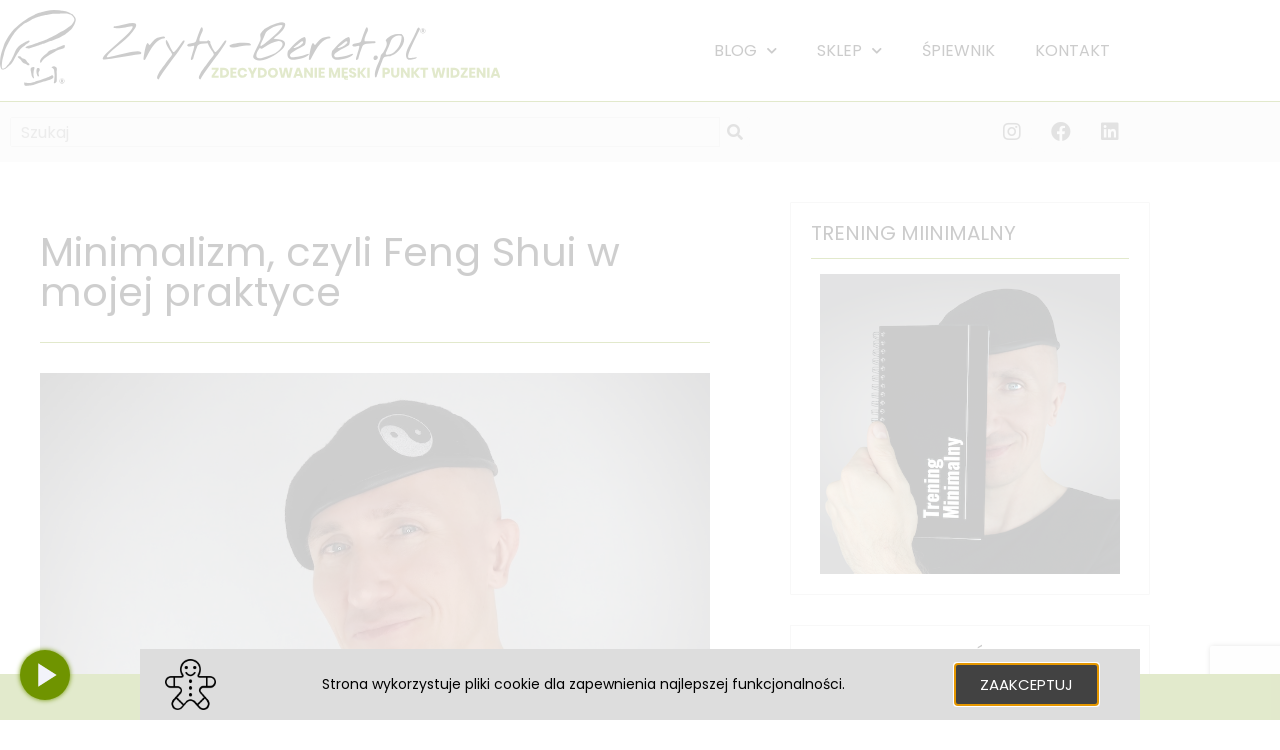

--- FILE ---
content_type: text/html; charset=UTF-8
request_url: https://zryty-beret.pl/minimalizm-czyli-feng-shui-w-mojej-praktyce/
body_size: 25854
content:
<!doctype html>
<html lang="pl-PL">
<head>
	<meta charset="UTF-8">
	<meta name="viewport" content="width=device-width, initial-scale=1">
	<link rel="profile" href="https://gmpg.org/xfn/11">
	<title>Minimalizm, czyli Feng Shui w mojej praktyce &#8211; Zryty-Beret.pl</title>
<meta name='robots' content='max-image-preview:large' />

<!-- Google Tag Manager for WordPress by gtm4wp.com -->
<script data-cfasync="false" data-pagespeed-no-defer>
	var gtm4wp_datalayer_name = "dataLayer";
	var dataLayer = dataLayer || [];
</script>
<!-- End Google Tag Manager for WordPress by gtm4wp.com --><link rel='dns-prefetch' href='//www.googletagmanager.com' />
<link rel="alternate" type="application/rss+xml" title="Zryty-Beret.pl &raquo; Kanał z wpisami" href="https://zryty-beret.pl/feed/" />
<link rel="alternate" type="application/rss+xml" title="Zryty-Beret.pl &raquo; Kanał z komentarzami" href="https://zryty-beret.pl/comments/feed/" />
<link rel="alternate" type="application/rss+xml" title="Zryty-Beret.pl &raquo; Minimalizm, czyli Feng Shui w mojej praktyce Kanał z komentarzami" href="https://zryty-beret.pl/minimalizm-czyli-feng-shui-w-mojej-praktyce/feed/" />
<link rel="alternate" title="oEmbed (JSON)" type="application/json+oembed" href="https://zryty-beret.pl/wp-json/oembed/1.0/embed?url=https%3A%2F%2Fzryty-beret.pl%2Fminimalizm-czyli-feng-shui-w-mojej-praktyce%2F" />
<link rel="alternate" title="oEmbed (XML)" type="text/xml+oembed" href="https://zryty-beret.pl/wp-json/oembed/1.0/embed?url=https%3A%2F%2Fzryty-beret.pl%2Fminimalizm-czyli-feng-shui-w-mojej-praktyce%2F&#038;format=xml" />
<style id='wp-img-auto-sizes-contain-inline-css'>
img:is([sizes=auto i],[sizes^="auto," i]){contain-intrinsic-size:3000px 1500px}
/*# sourceURL=wp-img-auto-sizes-contain-inline-css */
</style>
<style id='wp-emoji-styles-inline-css'>

	img.wp-smiley, img.emoji {
		display: inline !important;
		border: none !important;
		box-shadow: none !important;
		height: 1em !important;
		width: 1em !important;
		margin: 0 0.07em !important;
		vertical-align: -0.1em !important;
		background: none !important;
		padding: 0 !important;
	}
/*# sourceURL=wp-emoji-styles-inline-css */
</style>
<link rel='stylesheet' id='wp-block-library-css' href='https://zryty-beret.pl/wp-includes/css/dist/block-library/style.min.css?ver=6.9' media='all' />
<style id='global-styles-inline-css'>
:root{--wp--preset--aspect-ratio--square: 1;--wp--preset--aspect-ratio--4-3: 4/3;--wp--preset--aspect-ratio--3-4: 3/4;--wp--preset--aspect-ratio--3-2: 3/2;--wp--preset--aspect-ratio--2-3: 2/3;--wp--preset--aspect-ratio--16-9: 16/9;--wp--preset--aspect-ratio--9-16: 9/16;--wp--preset--color--black: #000000;--wp--preset--color--cyan-bluish-gray: #abb8c3;--wp--preset--color--white: #ffffff;--wp--preset--color--pale-pink: #f78da7;--wp--preset--color--vivid-red: #cf2e2e;--wp--preset--color--luminous-vivid-orange: #ff6900;--wp--preset--color--luminous-vivid-amber: #fcb900;--wp--preset--color--light-green-cyan: #7bdcb5;--wp--preset--color--vivid-green-cyan: #00d084;--wp--preset--color--pale-cyan-blue: #8ed1fc;--wp--preset--color--vivid-cyan-blue: #0693e3;--wp--preset--color--vivid-purple: #9b51e0;--wp--preset--gradient--vivid-cyan-blue-to-vivid-purple: linear-gradient(135deg,rgb(6,147,227) 0%,rgb(155,81,224) 100%);--wp--preset--gradient--light-green-cyan-to-vivid-green-cyan: linear-gradient(135deg,rgb(122,220,180) 0%,rgb(0,208,130) 100%);--wp--preset--gradient--luminous-vivid-amber-to-luminous-vivid-orange: linear-gradient(135deg,rgb(252,185,0) 0%,rgb(255,105,0) 100%);--wp--preset--gradient--luminous-vivid-orange-to-vivid-red: linear-gradient(135deg,rgb(255,105,0) 0%,rgb(207,46,46) 100%);--wp--preset--gradient--very-light-gray-to-cyan-bluish-gray: linear-gradient(135deg,rgb(238,238,238) 0%,rgb(169,184,195) 100%);--wp--preset--gradient--cool-to-warm-spectrum: linear-gradient(135deg,rgb(74,234,220) 0%,rgb(151,120,209) 20%,rgb(207,42,186) 40%,rgb(238,44,130) 60%,rgb(251,105,98) 80%,rgb(254,248,76) 100%);--wp--preset--gradient--blush-light-purple: linear-gradient(135deg,rgb(255,206,236) 0%,rgb(152,150,240) 100%);--wp--preset--gradient--blush-bordeaux: linear-gradient(135deg,rgb(254,205,165) 0%,rgb(254,45,45) 50%,rgb(107,0,62) 100%);--wp--preset--gradient--luminous-dusk: linear-gradient(135deg,rgb(255,203,112) 0%,rgb(199,81,192) 50%,rgb(65,88,208) 100%);--wp--preset--gradient--pale-ocean: linear-gradient(135deg,rgb(255,245,203) 0%,rgb(182,227,212) 50%,rgb(51,167,181) 100%);--wp--preset--gradient--electric-grass: linear-gradient(135deg,rgb(202,248,128) 0%,rgb(113,206,126) 100%);--wp--preset--gradient--midnight: linear-gradient(135deg,rgb(2,3,129) 0%,rgb(40,116,252) 100%);--wp--preset--font-size--small: 13px;--wp--preset--font-size--medium: 20px;--wp--preset--font-size--large: 36px;--wp--preset--font-size--x-large: 42px;--wp--preset--spacing--20: 0.44rem;--wp--preset--spacing--30: 0.67rem;--wp--preset--spacing--40: 1rem;--wp--preset--spacing--50: 1.5rem;--wp--preset--spacing--60: 2.25rem;--wp--preset--spacing--70: 3.38rem;--wp--preset--spacing--80: 5.06rem;--wp--preset--shadow--natural: 6px 6px 9px rgba(0, 0, 0, 0.2);--wp--preset--shadow--deep: 12px 12px 50px rgba(0, 0, 0, 0.4);--wp--preset--shadow--sharp: 6px 6px 0px rgba(0, 0, 0, 0.2);--wp--preset--shadow--outlined: 6px 6px 0px -3px rgb(255, 255, 255), 6px 6px rgb(0, 0, 0);--wp--preset--shadow--crisp: 6px 6px 0px rgb(0, 0, 0);}:root { --wp--style--global--content-size: 800px;--wp--style--global--wide-size: 1200px; }:where(body) { margin: 0; }.wp-site-blocks > .alignleft { float: left; margin-right: 2em; }.wp-site-blocks > .alignright { float: right; margin-left: 2em; }.wp-site-blocks > .aligncenter { justify-content: center; margin-left: auto; margin-right: auto; }:where(.wp-site-blocks) > * { margin-block-start: 24px; margin-block-end: 0; }:where(.wp-site-blocks) > :first-child { margin-block-start: 0; }:where(.wp-site-blocks) > :last-child { margin-block-end: 0; }:root { --wp--style--block-gap: 24px; }:root :where(.is-layout-flow) > :first-child{margin-block-start: 0;}:root :where(.is-layout-flow) > :last-child{margin-block-end: 0;}:root :where(.is-layout-flow) > *{margin-block-start: 24px;margin-block-end: 0;}:root :where(.is-layout-constrained) > :first-child{margin-block-start: 0;}:root :where(.is-layout-constrained) > :last-child{margin-block-end: 0;}:root :where(.is-layout-constrained) > *{margin-block-start: 24px;margin-block-end: 0;}:root :where(.is-layout-flex){gap: 24px;}:root :where(.is-layout-grid){gap: 24px;}.is-layout-flow > .alignleft{float: left;margin-inline-start: 0;margin-inline-end: 2em;}.is-layout-flow > .alignright{float: right;margin-inline-start: 2em;margin-inline-end: 0;}.is-layout-flow > .aligncenter{margin-left: auto !important;margin-right: auto !important;}.is-layout-constrained > .alignleft{float: left;margin-inline-start: 0;margin-inline-end: 2em;}.is-layout-constrained > .alignright{float: right;margin-inline-start: 2em;margin-inline-end: 0;}.is-layout-constrained > .aligncenter{margin-left: auto !important;margin-right: auto !important;}.is-layout-constrained > :where(:not(.alignleft):not(.alignright):not(.alignfull)){max-width: var(--wp--style--global--content-size);margin-left: auto !important;margin-right: auto !important;}.is-layout-constrained > .alignwide{max-width: var(--wp--style--global--wide-size);}body .is-layout-flex{display: flex;}.is-layout-flex{flex-wrap: wrap;align-items: center;}.is-layout-flex > :is(*, div){margin: 0;}body .is-layout-grid{display: grid;}.is-layout-grid > :is(*, div){margin: 0;}body{padding-top: 0px;padding-right: 0px;padding-bottom: 0px;padding-left: 0px;}a:where(:not(.wp-element-button)){text-decoration: underline;}:root :where(.wp-element-button, .wp-block-button__link){background-color: #32373c;border-width: 0;color: #fff;font-family: inherit;font-size: inherit;font-style: inherit;font-weight: inherit;letter-spacing: inherit;line-height: inherit;padding-top: calc(0.667em + 2px);padding-right: calc(1.333em + 2px);padding-bottom: calc(0.667em + 2px);padding-left: calc(1.333em + 2px);text-decoration: none;text-transform: inherit;}.has-black-color{color: var(--wp--preset--color--black) !important;}.has-cyan-bluish-gray-color{color: var(--wp--preset--color--cyan-bluish-gray) !important;}.has-white-color{color: var(--wp--preset--color--white) !important;}.has-pale-pink-color{color: var(--wp--preset--color--pale-pink) !important;}.has-vivid-red-color{color: var(--wp--preset--color--vivid-red) !important;}.has-luminous-vivid-orange-color{color: var(--wp--preset--color--luminous-vivid-orange) !important;}.has-luminous-vivid-amber-color{color: var(--wp--preset--color--luminous-vivid-amber) !important;}.has-light-green-cyan-color{color: var(--wp--preset--color--light-green-cyan) !important;}.has-vivid-green-cyan-color{color: var(--wp--preset--color--vivid-green-cyan) !important;}.has-pale-cyan-blue-color{color: var(--wp--preset--color--pale-cyan-blue) !important;}.has-vivid-cyan-blue-color{color: var(--wp--preset--color--vivid-cyan-blue) !important;}.has-vivid-purple-color{color: var(--wp--preset--color--vivid-purple) !important;}.has-black-background-color{background-color: var(--wp--preset--color--black) !important;}.has-cyan-bluish-gray-background-color{background-color: var(--wp--preset--color--cyan-bluish-gray) !important;}.has-white-background-color{background-color: var(--wp--preset--color--white) !important;}.has-pale-pink-background-color{background-color: var(--wp--preset--color--pale-pink) !important;}.has-vivid-red-background-color{background-color: var(--wp--preset--color--vivid-red) !important;}.has-luminous-vivid-orange-background-color{background-color: var(--wp--preset--color--luminous-vivid-orange) !important;}.has-luminous-vivid-amber-background-color{background-color: var(--wp--preset--color--luminous-vivid-amber) !important;}.has-light-green-cyan-background-color{background-color: var(--wp--preset--color--light-green-cyan) !important;}.has-vivid-green-cyan-background-color{background-color: var(--wp--preset--color--vivid-green-cyan) !important;}.has-pale-cyan-blue-background-color{background-color: var(--wp--preset--color--pale-cyan-blue) !important;}.has-vivid-cyan-blue-background-color{background-color: var(--wp--preset--color--vivid-cyan-blue) !important;}.has-vivid-purple-background-color{background-color: var(--wp--preset--color--vivid-purple) !important;}.has-black-border-color{border-color: var(--wp--preset--color--black) !important;}.has-cyan-bluish-gray-border-color{border-color: var(--wp--preset--color--cyan-bluish-gray) !important;}.has-white-border-color{border-color: var(--wp--preset--color--white) !important;}.has-pale-pink-border-color{border-color: var(--wp--preset--color--pale-pink) !important;}.has-vivid-red-border-color{border-color: var(--wp--preset--color--vivid-red) !important;}.has-luminous-vivid-orange-border-color{border-color: var(--wp--preset--color--luminous-vivid-orange) !important;}.has-luminous-vivid-amber-border-color{border-color: var(--wp--preset--color--luminous-vivid-amber) !important;}.has-light-green-cyan-border-color{border-color: var(--wp--preset--color--light-green-cyan) !important;}.has-vivid-green-cyan-border-color{border-color: var(--wp--preset--color--vivid-green-cyan) !important;}.has-pale-cyan-blue-border-color{border-color: var(--wp--preset--color--pale-cyan-blue) !important;}.has-vivid-cyan-blue-border-color{border-color: var(--wp--preset--color--vivid-cyan-blue) !important;}.has-vivid-purple-border-color{border-color: var(--wp--preset--color--vivid-purple) !important;}.has-vivid-cyan-blue-to-vivid-purple-gradient-background{background: var(--wp--preset--gradient--vivid-cyan-blue-to-vivid-purple) !important;}.has-light-green-cyan-to-vivid-green-cyan-gradient-background{background: var(--wp--preset--gradient--light-green-cyan-to-vivid-green-cyan) !important;}.has-luminous-vivid-amber-to-luminous-vivid-orange-gradient-background{background: var(--wp--preset--gradient--luminous-vivid-amber-to-luminous-vivid-orange) !important;}.has-luminous-vivid-orange-to-vivid-red-gradient-background{background: var(--wp--preset--gradient--luminous-vivid-orange-to-vivid-red) !important;}.has-very-light-gray-to-cyan-bluish-gray-gradient-background{background: var(--wp--preset--gradient--very-light-gray-to-cyan-bluish-gray) !important;}.has-cool-to-warm-spectrum-gradient-background{background: var(--wp--preset--gradient--cool-to-warm-spectrum) !important;}.has-blush-light-purple-gradient-background{background: var(--wp--preset--gradient--blush-light-purple) !important;}.has-blush-bordeaux-gradient-background{background: var(--wp--preset--gradient--blush-bordeaux) !important;}.has-luminous-dusk-gradient-background{background: var(--wp--preset--gradient--luminous-dusk) !important;}.has-pale-ocean-gradient-background{background: var(--wp--preset--gradient--pale-ocean) !important;}.has-electric-grass-gradient-background{background: var(--wp--preset--gradient--electric-grass) !important;}.has-midnight-gradient-background{background: var(--wp--preset--gradient--midnight) !important;}.has-small-font-size{font-size: var(--wp--preset--font-size--small) !important;}.has-medium-font-size{font-size: var(--wp--preset--font-size--medium) !important;}.has-large-font-size{font-size: var(--wp--preset--font-size--large) !important;}.has-x-large-font-size{font-size: var(--wp--preset--font-size--x-large) !important;}
:root :where(.wp-block-pullquote){font-size: 1.5em;line-height: 1.6;}
/*# sourceURL=global-styles-inline-css */
</style>
<link rel='stylesheet' id='auto-scroll-for-reading-css' href='https://zryty-beret.pl/wp-content/plugins/auto-scroll-for-reading/public/css/auto-scroll-for-reading-public.css?ver=1.1.4' media='all' />
<link rel='stylesheet' id='contact-form-7-css' href='https://zryty-beret.pl/wp-content/plugins/contact-form-7/includes/css/styles.css?ver=6.1.4' media='all' />
<link rel='stylesheet' id='woocommerce-layout-css' href='https://zryty-beret.pl/wp-content/plugins/woocommerce/assets/css/woocommerce-layout.css?ver=10.4.3' media='all' />
<link rel='stylesheet' id='woocommerce-smallscreen-css' href='https://zryty-beret.pl/wp-content/plugins/woocommerce/assets/css/woocommerce-smallscreen.css?ver=10.4.3' media='only screen and (max-width: 768px)' />
<link rel='stylesheet' id='woocommerce-general-css' href='https://zryty-beret.pl/wp-content/plugins/woocommerce/assets/css/woocommerce.css?ver=10.4.3' media='all' />
<style id='woocommerce-inline-inline-css'>
.woocommerce form .form-row .required { visibility: visible; }
/*# sourceURL=woocommerce-inline-inline-css */
</style>
<link rel='stylesheet' id='hello-elementor-css' href='https://zryty-beret.pl/wp-content/themes/hello-elementor/assets/css/reset.css?ver=3.4.6' media='all' />
<link rel='stylesheet' id='hello-elementor-theme-style-css' href='https://zryty-beret.pl/wp-content/themes/hello-elementor/assets/css/theme.css?ver=3.4.6' media='all' />
<link rel='stylesheet' id='chld_thm_cfg_separate-css' href='https://zryty-beret.pl/wp-content/themes/hello-elementor-child/ctc-style.css?ver=2.3.1.1617010030' media='all' />
<link rel='stylesheet' id='hello-elementor-header-footer-css' href='https://zryty-beret.pl/wp-content/themes/hello-elementor/assets/css/header-footer.css?ver=3.4.6' media='all' />
<link rel='stylesheet' id='elementor-frontend-css' href='https://zryty-beret.pl/wp-content/plugins/elementor/assets/css/frontend.min.css?ver=3.34.3' media='all' />
<link rel='stylesheet' id='widget-image-css' href='https://zryty-beret.pl/wp-content/plugins/elementor/assets/css/widget-image.min.css?ver=3.34.3' media='all' />
<link rel='stylesheet' id='widget-nav-menu-css' href='https://zryty-beret.pl/wp-content/plugins/elementor-pro/assets/css/widget-nav-menu.min.css?ver=3.29.2' media='all' />
<link rel='stylesheet' id='e-sticky-css' href='https://zryty-beret.pl/wp-content/plugins/elementor-pro/assets/css/modules/sticky.min.css?ver=3.29.2' media='all' />
<link rel='stylesheet' id='widget-heading-css' href='https://zryty-beret.pl/wp-content/plugins/elementor/assets/css/widget-heading.min.css?ver=3.34.3' media='all' />
<link rel='stylesheet' id='widget-divider-css' href='https://zryty-beret.pl/wp-content/plugins/elementor/assets/css/widget-divider.min.css?ver=3.34.3' media='all' />
<link rel='stylesheet' id='widget-post-info-css' href='https://zryty-beret.pl/wp-content/plugins/elementor-pro/assets/css/widget-post-info.min.css?ver=3.29.2' media='all' />
<link rel='stylesheet' id='widget-icon-list-css' href='https://zryty-beret.pl/wp-content/plugins/elementor/assets/css/widget-icon-list.min.css?ver=3.34.3' media='all' />
<link rel='stylesheet' id='widget-post-navigation-css' href='https://zryty-beret.pl/wp-content/plugins/elementor-pro/assets/css/widget-post-navigation.min.css?ver=3.29.2' media='all' />
<link rel='stylesheet' id='widget-posts-css' href='https://zryty-beret.pl/wp-content/plugins/elementor-pro/assets/css/widget-posts.min.css?ver=3.29.2' media='all' />
<link rel='stylesheet' id='widget-form-css' href='https://zryty-beret.pl/wp-content/plugins/elementor-pro/assets/css/widget-form.min.css?ver=3.29.2' media='all' />
<link rel='stylesheet' id='e-animation-wobble-css' href='https://zryty-beret.pl/wp-content/plugins/elementor/assets/lib/animations/styles/wobble.min.css?ver=3.34.3' media='all' />
<link rel='stylesheet' id='e-popup-css' href='https://zryty-beret.pl/wp-content/plugins/elementor-pro/assets/css/conditionals/popup.min.css?ver=3.29.2' media='all' />
<link rel='stylesheet' id='e-animation-slideInUp-css' href='https://zryty-beret.pl/wp-content/plugins/elementor/assets/lib/animations/styles/slideInUp.min.css?ver=3.34.3' media='all' />
<link rel='stylesheet' id='elementor-icons-css' href='https://zryty-beret.pl/wp-content/plugins/elementor/assets/lib/eicons/css/elementor-icons.min.css?ver=5.46.0' media='all' />
<link rel='stylesheet' id='elementor-post-5789-css' href='https://zryty-beret.pl/wp-content/uploads/elementor/css/post-5789.css?ver=1769464082' media='all' />
<link rel='stylesheet' id='elementor-post-5802-css' href='https://zryty-beret.pl/wp-content/uploads/elementor/css/post-5802.css?ver=1769464082' media='all' />
<link rel='stylesheet' id='elementor-post-5939-css' href='https://zryty-beret.pl/wp-content/uploads/elementor/css/post-5939.css?ver=1769464082' media='all' />
<link rel='stylesheet' id='elementor-post-6003-css' href='https://zryty-beret.pl/wp-content/uploads/elementor/css/post-6003.css?ver=1769464763' media='all' />
<link rel='stylesheet' id='elementor-post-7805-css' href='https://zryty-beret.pl/wp-content/uploads/elementor/css/post-7805.css?ver=1769464082' media='all' />
<link rel='stylesheet' id='elementor-post-7049-css' href='https://zryty-beret.pl/wp-content/uploads/elementor/css/post-7049.css?ver=1769464082' media='all' />
<link rel='stylesheet' id='payu-gateway-css' href='https://zryty-beret.pl/wp-content/plugins/woo-payu-payment-gateway/assets/css/payu-gateway.css?ver=2.9.0' media='all' />
<link rel='stylesheet' id='elementor-gf-local-poppins-css' href='https://zryty-beret.pl/wp-content/uploads/elementor/google-fonts/css/poppins.css?ver=1742247577' media='all' />
<link rel='stylesheet' id='elementor-gf-local-rubik-css' href='https://zryty-beret.pl/wp-content/uploads/elementor/google-fonts/css/rubik.css?ver=1742249259' media='all' />
<script src="https://zryty-beret.pl/wp-includes/js/jquery/jquery.min.js?ver=3.7.1" id="jquery-core-js"></script>
<script src="https://zryty-beret.pl/wp-includes/js/jquery/jquery-migrate.min.js?ver=3.4.1" id="jquery-migrate-js"></script>
<script id="auto-scroll-for-reading-js-extra">
var WPGAutoscrollObj = {"playIcon":"\u003Csvg xmlns=\"http://www.w3.org/2000/svg\" height=\"24\" viewBox=\"0 0 24 24\" width=\"24\"\u003E\u003Cpath d=\"M0 0h24v24H0z\" fill=\"none\"/\u003E\u003Cpath d=\"M8 5v14l11-7z\"/\u003E\u003C/svg\u003E","pauseIcon":"\u003Csvg xmlns=\"http://www.w3.org/2000/svg\" height=\"24\" viewBox=\"0 0 24 24\" width=\"24\"\u003E\u003Cpath d=\"M0 0h24v24H0z\" fill=\"none\"/\u003E\u003Cpath d=\"M6 19h4V5H6v14zm8-14v14h4V5h-4z\"/\u003E\u003C/svg\u003E","stopIcon":"\u003Csvg xmlns=\"http://www.w3.org/2000/svg\" height=\"24\" viewBox=\"0 0 24 24\" width=\"24\"\u003E\u003Cpath d=\"M0 0h24v24H0z\" fill=\"none\"/\u003E\u003Cpath d=\"M6 6h12v12H6z\"/\u003E\u003C/svg\u003E","fastForwardIcon":"\u003Csvg xmlns=\"http://www.w3.org/2000/svg\" height=\"24\" viewBox=\"0 0 24 24\" width=\"24\"\u003E\u003Cpath d=\"M0 0h24v24H0z\" fill=\"none\"/\u003E\u003Cpath d=\"M4 18l8.5-6L4 6v12zm9-12v12l8.5-6L13 6z\"/\u003E\u003C/svg\u003E","boltIcon":"\u003Csvg xmlns=\"http://www.w3.org/2000/svg\" height=\"24\" viewBox=\"0 0 24 24\" width=\"24\"\u003E\u003Cpath d=\"M11 21h-1l1-7H7.5c-.58 0-.57-.32-.38-.66.19-.34.05-.08.07-.12C8.48 10.94 10.42 7.54 13 3h1l-1 7h3.5c.49 0 .56.33.47.51l-.07.15C12.96 17.55 11 21 11 21z\"/\u003E\u003C/svg\u003E","flashOnIcon":"\u003Csvg xmlns=\"http://www.w3.org/2000/svg\" height=\"24\" viewBox=\"0 0 24 24\" width=\"24\"\u003E\u003Cpath d=\"M0 0h24v24H0z\" fill=\"none\"/\u003E\u003Cpath d=\"M7 2v11h3v9l7-12h-4l4-8z\"/\u003E\u003C/svg\u003E","toTopIcon":"\u003Csvg xmlns=\"http://www.w3.org/2000/svg\" width=\"16\" height=\"16\" fill=\"currentColor\" class=\"bi bi-arrow-up-short\" viewBox=\"0 0 16 16\"\u003E\u003Cpath fill-rule=\"evenodd\" d=\"M8 12a.5.5 0 0 0 .5-.5V5.707l2.146 2.147a.5.5 0 0 0 .708-.708l-3-3a.5.5 0 0 0-.708 0l-3 3a.5.5 0 1 0 .708.708L7.5 5.707V11.5a.5.5 0 0 0 .5.5z\"/\u003E\u003C/svg\u003E","buttonHoverTitle":"Click to scroll the page"};
//# sourceURL=auto-scroll-for-reading-js-extra
</script>
<script src="https://zryty-beret.pl/wp-content/plugins/auto-scroll-for-reading/public/js/auto-scroll-for-reading-public.js?ver=1.1.4" id="auto-scroll-for-reading-js"></script>
<script src="https://zryty-beret.pl/wp-includes/js/dist/hooks.min.js?ver=dd5603f07f9220ed27f1" id="wp-hooks-js"></script>
<script id="say-what-js-js-extra">
var say_what_data = {"replacements":{"woocommerce|Related products|":"Mog\u0105 Ci\u0119 zainteresowa\u0107","woocommerce|Additional information|":"Parametry techniczne","woocommerce|Description|":"Pe\u0142ny opis","woocommerce|Apply coupon|":"Zatwierd\u017a kupon","woocommerce|Update cart|":"Przelicz koszyk","woocommerce|Quantity|":"Liczba","woocommerce|Subtotal|":"Razem","woocommerce|Total|":"Do zap\u0142aty","woocommerce|You may be interested in&hellip;|":"Polecamy","woocommerce|Billing country|":"Kraj"}};
//# sourceURL=say-what-js-js-extra
</script>
<script src="https://zryty-beret.pl/wp-content/plugins/say-what/assets/build/frontend.js?ver=fd31684c45e4d85aeb4e" id="say-what-js-js"></script>
<script src="https://zryty-beret.pl/wp-content/plugins/woocommerce/assets/js/jquery-blockui/jquery.blockUI.min.js?ver=2.7.0-wc.10.4.3" id="wc-jquery-blockui-js" defer data-wp-strategy="defer"></script>
<script id="wc-add-to-cart-js-extra">
var wc_add_to_cart_params = {"ajax_url":"/wp-admin/admin-ajax.php","wc_ajax_url":"/?wc-ajax=%%endpoint%%","i18n_view_cart":"Zobacz koszyk","cart_url":"https://zryty-beret.pl/koszyk/","is_cart":"","cart_redirect_after_add":"yes"};
//# sourceURL=wc-add-to-cart-js-extra
</script>
<script src="https://zryty-beret.pl/wp-content/plugins/woocommerce/assets/js/frontend/add-to-cart.min.js?ver=10.4.3" id="wc-add-to-cart-js" defer data-wp-strategy="defer"></script>
<script src="https://zryty-beret.pl/wp-content/plugins/woocommerce/assets/js/js-cookie/js.cookie.min.js?ver=2.1.4-wc.10.4.3" id="wc-js-cookie-js" defer data-wp-strategy="defer"></script>
<script id="woocommerce-js-extra">
var woocommerce_params = {"ajax_url":"/wp-admin/admin-ajax.php","wc_ajax_url":"/?wc-ajax=%%endpoint%%","i18n_password_show":"Poka\u017c has\u0142o","i18n_password_hide":"Ukryj has\u0142o"};
//# sourceURL=woocommerce-js-extra
</script>
<script src="https://zryty-beret.pl/wp-content/plugins/woocommerce/assets/js/frontend/woocommerce.min.js?ver=10.4.3" id="woocommerce-js" defer data-wp-strategy="defer"></script>
<link rel="https://api.w.org/" href="https://zryty-beret.pl/wp-json/" /><link rel="alternate" title="JSON" type="application/json" href="https://zryty-beret.pl/wp-json/wp/v2/posts/277" /><link rel="EditURI" type="application/rsd+xml" title="RSD" href="https://zryty-beret.pl/xmlrpc.php?rsd" />
<meta name="generator" content="WordPress 6.9" />
<meta name="generator" content="WooCommerce 10.4.3" />
<link rel="canonical" href="https://zryty-beret.pl/minimalizm-czyli-feng-shui-w-mojej-praktyce/" />
<link rel='shortlink' href='https://zryty-beret.pl/?p=277' />
<meta name="generator" content="Site Kit by Google 1.170.0" />
<!-- Google Tag Manager for WordPress by gtm4wp.com -->
<!-- GTM Container placement set to footer -->
<script data-cfasync="false" data-pagespeed-no-defer>
	var dataLayer_content = {"pagePostType":"post","pagePostType2":"single-post","pageCategory":["40-stan-posiadania"],"pagePostAuthor":"Zryty ツ"};
	dataLayer.push( dataLayer_content );
</script>
<script data-cfasync="false" data-pagespeed-no-defer>
(function(w,d,s,l,i){w[l]=w[l]||[];w[l].push({'gtm.start':
new Date().getTime(),event:'gtm.js'});var f=d.getElementsByTagName(s)[0],
j=d.createElement(s),dl=l!='dataLayer'?'&l='+l:'';j.async=true;j.src=
'//www.googletagmanager.com/gtm.js?id='+i+dl;f.parentNode.insertBefore(j,f);
})(window,document,'script','dataLayer','GTM-NDMZ9PL');
</script>
<!-- End Google Tag Manager for WordPress by gtm4wp.com -->	<noscript><style>.woocommerce-product-gallery{ opacity: 1 !important; }</style></noscript>
	<meta name="generator" content="Elementor 3.34.3; features: additional_custom_breakpoints; settings: css_print_method-external, google_font-enabled, font_display-auto">
			<style>
				.e-con.e-parent:nth-of-type(n+4):not(.e-lazyloaded):not(.e-no-lazyload),
				.e-con.e-parent:nth-of-type(n+4):not(.e-lazyloaded):not(.e-no-lazyload) * {
					background-image: none !important;
				}
				@media screen and (max-height: 1024px) {
					.e-con.e-parent:nth-of-type(n+3):not(.e-lazyloaded):not(.e-no-lazyload),
					.e-con.e-parent:nth-of-type(n+3):not(.e-lazyloaded):not(.e-no-lazyload) * {
						background-image: none !important;
					}
				}
				@media screen and (max-height: 640px) {
					.e-con.e-parent:nth-of-type(n+2):not(.e-lazyloaded):not(.e-no-lazyload),
					.e-con.e-parent:nth-of-type(n+2):not(.e-lazyloaded):not(.e-no-lazyload) * {
						background-image: none !important;
					}
				}
			</style>
			<link rel="icon" href="https://zryty-beret.pl/wp-content/uploads/2020/09/ZrytyBeretFavicon-100x100.png" sizes="32x32" />
<link rel="icon" href="https://zryty-beret.pl/wp-content/uploads/2020/09/ZrytyBeretFavicon.png" sizes="192x192" />
<link rel="apple-touch-icon" href="https://zryty-beret.pl/wp-content/uploads/2020/09/ZrytyBeretFavicon.png" />
<meta name="msapplication-TileImage" content="https://zryty-beret.pl/wp-content/uploads/2020/09/ZrytyBeretFavicon.png" />
		<style id="wp-custom-css">
			a {
	color: #000000;
}

a:hover {
	color: #00000088;
}

a:active {
	color: #6f9400;
}

hr.wp-block-separator.is-style-dots {
	color: #ffffff;
}



table td, table th {
	vertical-align: middle;
}

.elementor-nav-menu--dropdown {
	border-width: 0px 1px 1px 1px !important;
}

/* WOOCOMMERCE START */

/* PRODUKT */
/* Przycisk obok "Dodaj do koszyka" */

added_to_cart wc-forward {
	margin-left: 20px;
}

.woocommerce a.added_to_cart {	padding-left: 1em;
	color: #6f9400 !important;
}

.woocommerce a.added_to_cart:hover {	padding-left: 1em;
	color: #6f940088 !important;
}

/* Zakladki w opisie produktu */

.woocommerce table.shop_attributes th, table.shop_attributes td {
		border: 1px solid #dddddd !important;
		padding-left: 10px !important;
}

.woocommerce table tbody>tr:nth-child(odd)>td, table tbody>tr:nth-child(odd)>th {
	background-color: #eeeeee !important;
}

.woocommerce table tbody>tr:nth-child(even)>td, table tbody>tr:nth-child(even)>th {
	background-color: #ffffff !important;
}

.product .woocommerce-tabs ul.tabs {
	width: 100%;
	float: none;
	margin-right: 5.8823529412%;
}

.woocommerce div.product .woocommerce-tabs ul.tabs {
	list-style: none;
	padding: 0 0 0 1em;
	overflow: hidden;
	position: relative;
}

.woocommerce div.product .woocommerce-tabs ul.tabs::before {
	position: absolute;
	content: ' ';
	width: 100%;
	bottom: 0;
	left: 0;
	border-bottom: 1px solid #d3ced2;
	z-index: 1;
}

.woocommerce div.product .woocommerce-tabs ul.tabs li {
	border: 1px solid #dddddd;
	background-color: #eeeeee;
	display: inline-block;
	position: relative;
	z-index: 0;
	border-radius: 4px 4px 0 0;
	margin: 0 -5px;
	padding: 0 1em;
}

.woocommerce div.product .woocommerce-tabs ul.tabs li.active {
	background: #fff;
	z-index: 2;
	border-bottom-color: #fff;
}
.woocommerce div.product .woocommerce-tabs ul.tabs li::after,
.woocommerce div.product .woocommerce-tabs ul.tabs li::before {
	border: 1px solid #dddddd;
	position: absolute;
	bottom: -1px;
	width: 0;
	height: 0;
	content: ' ';
}
.woocommerce div.product .woocommerce-tabs ul.tabs li::before {
	left: -6px;
	border-bottom-right-radius: 4px;
	border-width: 0 1px 1px 0;
	box-shadow: 2px 2px 0 #ebe9eb;
}
.woocommerce div.product .woocommerce-tabs ul.tabs li.active::before {
	box-shadow: 2px 2px 0 #fff;
}

.woocommerce div.product .woocommerce-tabs ul.tabs li::after {
	right: -6px;
	border-bottom-left-radius: 4px;
	border-width: 0 0 1px 1px;
	box-shadow: -2px 2px 0 #ebe9eb;
}

.woocommerce div.product .woocommerce-tabs ul.tabs li.active::after {
	box-shadow: -2px 2px 0 #fff;
}

.woocommerce div.product .woocommerce-tabs ul.tabs li a {
	display: inline-block;
	padding: .5em 0;
	font-weight: 700;
	color: #515151;
	text-decoration: none;
}

.woocommerce div.product .woocommerce-tabs ul.tabs li.active a {
	color: inherit;
	text-shadow: inherit;
}



/* Pasek komunikatu koszyka */
.woocommerce-message {
	border-top: 1px solid #6f9400;
	border-bottom: 1px solid #6f9400;
	color: #00000088;
	background-color: #efefef88;
}
.woocommerce-message::before {
	color: #6f9400;
}

.woocommerce-error {
	border-top: 1px solid #b31a10;
	border-bottom: 1px solid #b31a10;
	color: #00000088;
	background-color: #efefef88;
}
.woocommerce-error::before {
	color: #b31a10;
}

.woocommerce-info {
	border-top: 1px solid #dddddd;
	border-bottom: 1px solid #dddddd;
	color: #00000088;
	background-color: #efefef88;
}
.woocommerce-info::before {
	color: #00000088;
}
/* KOSZYK */
/* Przycisk usuwania z koszyka */
.woocommerce a.remove {
	color: #b31a10 !important;
}

.woocommerce a.remove:hover {
	background-color: #b31a10 !important;
}

/* Tabela produktow w koszyku */
.woocommerce table.shop_table {
	border: none !important;
	border-collapse: collapse !important;
}

.woocommerce table.shop_table td {
	border: 1px solid #dddddd;
}

.woocommerce table.shop_table tr: first_child {
	border-top: none !important;
}


/* Przyciski WooCommerce */
.woocommerce #respond input#submit, .woocommerce a.button, .woocommerce button.button, .woocommerce input.button {
		background-color: #6f9400 !important;
	color: #ffffff !important;
	font-weight: normal!important;
	border-radius: 0px !important;
	line-height: inherit !important;
}

.woocommerce #respond input#submit:hover, .woocommerce a.button:hover, .woocommerce button.button:hover, .woocommerce input.button:hover {
	background-color: #6f9400 !important;
	color: #ffffff88 !important;
	font-weight: normal !important;
	border-radius: 0px !important;
	line-height: inherit !important;
}

.woocommerce #respond input#submit:disabled, .woocommerce a.button:disabled, .woocommerce button.button:disabled, .woocommerce input.button:disabled {
	border: 1px solid #dddddd !important;
	background-color: #efefef !important;
	color: #00000088 !important;
	font-weight: normal !important;
	border-radius: 0px !important;
	line-height: inherit !important;
}

/* Wyrownanie pola z kodem kuponu i przyciskiem */
#add_payment_method table.cart td.actions .coupon .input-text, .woocommerce-cart table.cart td.actions .coupon .input-text, .woocommerce-checkout table.cart td.actions .coupon .input-text {
	border-radius: 0px;
	float: none;
}

/* Kod kuponu w koszyku */
.woocommerce form .form-row input.input-text, .woocommerce form .form-row textarea {
	border: 1px solid #dddddd;
	border-radius: 0px;
}

.woocommerce #content table.cart td.actions .input-text, .woocommerce table.cart td.actions .input-text, .woocommerce-page #content table.cart td.actions .input-text, .woocommerce-page table.cart td.actions .input-text {
	width: 150px;
}

/* Pola formularzy */
input[type=date], input[type=email], input[type=number], input[type=password], input[type=search], input[type=tel], input[type=text], input[type=url], select, textarea {
	border: 1px solid #dddddd !important;
	border-radius: 0px !important;
}

input:focus,
select:focus,
textarea:focus {
  outline: none !important;
	box-shadow: none !important;
}

/* ZAMOWIENIE */
/* Sekcja "Kupon" */
.woocommerce form.checkout_coupon, .woocommerce form.login, .woocommerce form.register {
	border-radius: 0px !important;
	border-left: 0px !important;
	border-right: 0px !important;
}

/* Adresy */
.woocommerce .woocommerce-customer-details address {
	border: 0px;
}

span.onsale {
	background-color: #6f9400 !important;
	border-radius: 0 !important;
	padding: 0px 20px !important;
}

/* WOOCOMMERCE - STOP */		</style>
		</head>
<body data-rsssl=1 class="wp-singular post-template-default single single-post postid-277 single-format-standard wp-custom-logo wp-embed-responsive wp-theme-hello-elementor wp-child-theme-hello-elementor-child theme-hello-elementor woocommerce-no-js hello-elementor-default elementor-default elementor-kit-5789 elementor-page-6003">

<div id="ref-lightbox" style="
  display: none; 
  position: fixed; 
  bottom: 0; 
  left: 0; 
  width: 100%; 
  background: #6F9400; 
  z-index: 9999;
  padding: 20px;
  border-top: 6px double #6F9400; 
  text-align: center;
  font-size: 1em;
">
	<div id="ref-content"></div>
</div>


<a class="skip-link screen-reader-text" href="#content">Przejdź do treści</a>

		<div data-elementor-type="header" data-elementor-id="5802" class="elementor elementor-5802 elementor-location-header" data-elementor-post-type="elementor_library">
					<section class="elementor-section elementor-top-section elementor-element elementor-element-9b250fc elementor-section-height-min-height elementor-section-boxed elementor-section-height-default elementor-section-items-middle" data-id="9b250fc" data-element_type="section" data-settings="{&quot;sticky&quot;:&quot;top&quot;,&quot;sticky_on&quot;:[&quot;desktop&quot;,&quot;tablet&quot;],&quot;background_background&quot;:&quot;classic&quot;,&quot;sticky_offset&quot;:0,&quot;sticky_effects_offset&quot;:0,&quot;sticky_anchor_link_offset&quot;:0}">
						<div class="elementor-container elementor-column-gap-default">
					<header class="elementor-column elementor-col-50 elementor-top-column elementor-element elementor-element-02778f0" data-id="02778f0" data-element_type="column">
			<div class="elementor-widget-wrap elementor-element-populated">
						<div class="elementor-element elementor-element-a8e8e50 elementor-widget elementor-widget-theme-site-logo elementor-widget-image" data-id="a8e8e50" data-element_type="widget" data-widget_type="theme-site-logo.default">
				<div class="elementor-widget-container">
											<a href="https://zryty-beret.pl">
			<img fetchpriority="high" width="500" height="106" src="https://zryty-beret.pl/wp-content/uploads/2021/02/ZrytyBeret_logo_h_500_r.png" class="attachment-full size-full wp-image-6161" alt="" srcset="https://zryty-beret.pl/wp-content/uploads/2021/02/ZrytyBeret_logo_h_500_r.png 500w, https://zryty-beret.pl/wp-content/uploads/2021/02/ZrytyBeret_logo_h_500_r-300x64.png 300w" sizes="(max-width: 500px) 100vw, 500px" />				</a>
											</div>
				</div>
					</div>
		</header>
				<div class="elementor-column elementor-col-50 elementor-top-column elementor-element elementor-element-b64adbd" data-id="b64adbd" data-element_type="column">
			<div class="elementor-widget-wrap elementor-element-populated">
						<div class="elementor-element elementor-element-8a4215e elementor-nav-menu__align-end elementor-nav-menu--dropdown-tablet elementor-nav-menu__text-align-aside elementor-nav-menu--toggle elementor-nav-menu--burger elementor-widget elementor-widget-nav-menu" data-id="8a4215e" data-element_type="widget" data-settings="{&quot;submenu_icon&quot;:{&quot;value&quot;:&quot;&lt;i class=\&quot;fas fa-chevron-down\&quot;&gt;&lt;\/i&gt;&quot;,&quot;library&quot;:&quot;fa-solid&quot;},&quot;layout&quot;:&quot;horizontal&quot;,&quot;toggle&quot;:&quot;burger&quot;}" data-widget_type="nav-menu.default">
				<div class="elementor-widget-container">
								<nav aria-label="Menu" class="elementor-nav-menu--main elementor-nav-menu__container elementor-nav-menu--layout-horizontal e--pointer-none">
				<ul id="menu-1-8a4215e" class="elementor-nav-menu"><li class="menu-item menu-item-type-custom menu-item-object-custom menu-item-home menu-item-has-children menu-item-4467"><a href="https://zryty-beret.pl" class="elementor-item">BLOG</a>
<ul class="sub-menu elementor-nav-menu--dropdown">
	<li class="menu-item menu-item-type-taxonomy menu-item-object-category menu-item-4937"><a href="https://zryty-beret.pl/kategorie/10-wrazenia-i-recenzje/" class="elementor-sub-item">Wrażenia i recenzje</a></li>
	<li class="menu-item menu-item-type-taxonomy menu-item-object-category menu-item-4538"><a href="https://zryty-beret.pl/kategorie/20-misja-ojciec/" class="elementor-sub-item">Misja ojciec</a></li>
	<li class="menu-item menu-item-type-taxonomy menu-item-object-category menu-item-4541"><a href="https://zryty-beret.pl/kategorie/30-meskosc-i-kobiecosc/" class="elementor-sub-item">Męskość i kobiecość</a></li>
	<li class="menu-item menu-item-type-taxonomy menu-item-object-category current-post-ancestor current-menu-parent current-post-parent menu-item-4540"><a href="https://zryty-beret.pl/kategorie/40-stan-posiadania/" class="elementor-sub-item">Stan posiadania</a></li>
	<li class="menu-item menu-item-type-taxonomy menu-item-object-category menu-item-4542"><a href="https://zryty-beret.pl/kategorie/50-cialo/" class="elementor-sub-item">Ciało</a></li>
	<li class="menu-item menu-item-type-taxonomy menu-item-object-category menu-item-7526"><a href="https://zryty-beret.pl/kategorie/60-o-mnie/" class="elementor-sub-item">O mnie</a></li>
</ul>
</li>
<li class="menu-item menu-item-type-post_type menu-item-object-page menu-item-has-children menu-item-7471"><a href="https://zryty-beret.pl/sklep/" class="elementor-item">SKLEP</a>
<ul class="sub-menu elementor-nav-menu--dropdown">
	<li class="menu-item menu-item-type-post_type menu-item-object-page menu-item-7478"><a href="https://zryty-beret.pl/koszyk/" class="elementor-sub-item">Koszyk</a></li>
	<li class="menu-item menu-item-type-post_type menu-item-object-page menu-item-7477"><a href="https://zryty-beret.pl/konto-uzytkownika/" class="elementor-sub-item">Konto użytkownika</a></li>
</ul>
</li>
<li class="menu-item menu-item-type-post_type menu-item-object-page menu-item-8525"><a href="https://zryty-beret.pl/spiewnik/" class="elementor-item">ŚPIEWNIK</a></li>
<li class="menu-item menu-item-type-post_type menu-item-object-page menu-item-218"><a href="https://zryty-beret.pl/kontakt/" class="elementor-item">KONTAKT</a></li>
</ul>			</nav>
					<div class="elementor-menu-toggle" role="button" tabindex="0" aria-label="Menu Toggle" aria-expanded="false">
			<i aria-hidden="true" role="presentation" class="elementor-menu-toggle__icon--open eicon-menu-bar"></i><i aria-hidden="true" role="presentation" class="elementor-menu-toggle__icon--close eicon-close"></i>		</div>
					<nav class="elementor-nav-menu--dropdown elementor-nav-menu__container" aria-hidden="true">
				<ul id="menu-2-8a4215e" class="elementor-nav-menu"><li class="menu-item menu-item-type-custom menu-item-object-custom menu-item-home menu-item-has-children menu-item-4467"><a href="https://zryty-beret.pl" class="elementor-item" tabindex="-1">BLOG</a>
<ul class="sub-menu elementor-nav-menu--dropdown">
	<li class="menu-item menu-item-type-taxonomy menu-item-object-category menu-item-4937"><a href="https://zryty-beret.pl/kategorie/10-wrazenia-i-recenzje/" class="elementor-sub-item" tabindex="-1">Wrażenia i recenzje</a></li>
	<li class="menu-item menu-item-type-taxonomy menu-item-object-category menu-item-4538"><a href="https://zryty-beret.pl/kategorie/20-misja-ojciec/" class="elementor-sub-item" tabindex="-1">Misja ojciec</a></li>
	<li class="menu-item menu-item-type-taxonomy menu-item-object-category menu-item-4541"><a href="https://zryty-beret.pl/kategorie/30-meskosc-i-kobiecosc/" class="elementor-sub-item" tabindex="-1">Męskość i kobiecość</a></li>
	<li class="menu-item menu-item-type-taxonomy menu-item-object-category current-post-ancestor current-menu-parent current-post-parent menu-item-4540"><a href="https://zryty-beret.pl/kategorie/40-stan-posiadania/" class="elementor-sub-item" tabindex="-1">Stan posiadania</a></li>
	<li class="menu-item menu-item-type-taxonomy menu-item-object-category menu-item-4542"><a href="https://zryty-beret.pl/kategorie/50-cialo/" class="elementor-sub-item" tabindex="-1">Ciało</a></li>
	<li class="menu-item menu-item-type-taxonomy menu-item-object-category menu-item-7526"><a href="https://zryty-beret.pl/kategorie/60-o-mnie/" class="elementor-sub-item" tabindex="-1">O mnie</a></li>
</ul>
</li>
<li class="menu-item menu-item-type-post_type menu-item-object-page menu-item-has-children menu-item-7471"><a href="https://zryty-beret.pl/sklep/" class="elementor-item" tabindex="-1">SKLEP</a>
<ul class="sub-menu elementor-nav-menu--dropdown">
	<li class="menu-item menu-item-type-post_type menu-item-object-page menu-item-7478"><a href="https://zryty-beret.pl/koszyk/" class="elementor-sub-item" tabindex="-1">Koszyk</a></li>
	<li class="menu-item menu-item-type-post_type menu-item-object-page menu-item-7477"><a href="https://zryty-beret.pl/konto-uzytkownika/" class="elementor-sub-item" tabindex="-1">Konto użytkownika</a></li>
</ul>
</li>
<li class="menu-item menu-item-type-post_type menu-item-object-page menu-item-8525"><a href="https://zryty-beret.pl/spiewnik/" class="elementor-item" tabindex="-1">ŚPIEWNIK</a></li>
<li class="menu-item menu-item-type-post_type menu-item-object-page menu-item-218"><a href="https://zryty-beret.pl/kontakt/" class="elementor-item" tabindex="-1">KONTAKT</a></li>
</ul>			</nav>
						</div>
				</div>
					</div>
		</div>
					</div>
		</section>
				</div>
				<div data-elementor-type="single-post" data-elementor-id="6003" class="elementor elementor-6003 elementor-location-single post-277 post type-post status-publish format-standard has-post-thumbnail hentry category-40-stan-posiadania" data-elementor-post-type="elementor_library">
					<section class="elementor-section elementor-top-section elementor-element elementor-element-ef4284d elementor-section-boxed elementor-section-height-default elementor-section-height-default" data-id="ef4284d" data-element_type="section" data-settings="{&quot;background_background&quot;:&quot;classic&quot;}">
						<div class="elementor-container elementor-column-gap-default">
					<div class="elementor-column elementor-col-100 elementor-top-column elementor-element elementor-element-d4bb4a2" data-id="d4bb4a2" data-element_type="column">
			<div class="elementor-widget-wrap elementor-element-populated">
						<div class="elementor-element elementor-element-86a6f18 elementor-widget elementor-widget-template" data-id="86a6f18" data-element_type="widget" data-widget_type="template.default">
				<div class="elementor-widget-container">
							<div class="elementor-template">
					<div data-elementor-type="section" data-elementor-id="6217" class="elementor elementor-6217 elementor-location-single" data-elementor-post-type="elementor_library">
					<section class="elementor-section elementor-top-section elementor-element elementor-element-52fee78 elementor-section-height-min-height elementor-section-content-middle elementor-section-boxed elementor-section-height-default elementor-section-items-middle" data-id="52fee78" data-element_type="section">
						<div class="elementor-container elementor-column-gap-default">
					<div class="elementor-column elementor-col-66 elementor-top-column elementor-element elementor-element-b493275" data-id="b493275" data-element_type="column">
			<div class="elementor-widget-wrap elementor-element-populated">
						<div class="elementor-element elementor-element-985ef84 elementor-search-form--skin-classic elementor-search-form--button-type-icon elementor-search-form--icon-search elementor-widget elementor-widget-search-form" data-id="985ef84" data-element_type="widget" data-settings="{&quot;skin&quot;:&quot;classic&quot;}" data-widget_type="search-form.default">
				<div class="elementor-widget-container">
							<search role="search">
			<form class="elementor-search-form" action="https://zryty-beret.pl" method="get">
												<div class="elementor-search-form__container">
					<label class="elementor-screen-only" for="elementor-search-form-985ef84">Szukaj</label>

					
					<input id="elementor-search-form-985ef84" placeholder="Szukaj" class="elementor-search-form__input" type="search" name="s" value="">
					
											<button class="elementor-search-form__submit" type="submit" aria-label="Szukaj">
															<i aria-hidden="true" class="fas fa-search"></i>													</button>
					
									</div>
			</form>
		</search>
						</div>
				</div>
					</div>
		</div>
				<div class="elementor-column elementor-col-33 elementor-top-column elementor-element elementor-element-7f08b49" data-id="7f08b49" data-element_type="column">
			<div class="elementor-widget-wrap elementor-element-populated">
						<div class="elementor-element elementor-element-796fb46 elementor-widget elementor-widget-template" data-id="796fb46" data-element_type="widget" data-widget_type="template.default">
				<div class="elementor-widget-container">
							<div class="elementor-template">
					<div data-elementor-type="section" data-elementor-id="8095" class="elementor elementor-8095 elementor-location-single" data-elementor-post-type="elementor_library">
					<section class="elementor-section elementor-top-section elementor-element elementor-element-8827b7d elementor-section-boxed elementor-section-height-default elementor-section-height-default" data-id="8827b7d" data-element_type="section">
						<div class="elementor-container elementor-column-gap-default">
					<div class="elementor-column elementor-col-100 elementor-top-column elementor-element elementor-element-02e484e" data-id="02e484e" data-element_type="column">
			<div class="elementor-widget-wrap elementor-element-populated">
						<div class="elementor-element elementor-element-d385b25 e-grid-align-right elementor-shape-rounded elementor-grid-0 elementor-widget elementor-widget-social-icons" data-id="d385b25" data-element_type="widget" data-widget_type="social-icons.default">
				<div class="elementor-widget-container">
							<div class="elementor-social-icons-wrapper elementor-grid" role="list">
							<span class="elementor-grid-item" role="listitem">
					<a class="elementor-icon elementor-social-icon elementor-social-icon-instagram elementor-repeater-item-8eca88f" href="https://www.instagram.com/zrytyberetpl/" target="_blank">
						<span class="elementor-screen-only">Instagram</span>
						<i aria-hidden="true" class="fab fa-instagram"></i>					</a>
				</span>
							<span class="elementor-grid-item" role="listitem">
					<a class="elementor-icon elementor-social-icon elementor-social-icon-facebook elementor-repeater-item-09f1789" href="https://www.facebook.com/pawel.adler.zrytyberetpl/" target="_blank">
						<span class="elementor-screen-only">Facebook</span>
						<i aria-hidden="true" class="fab fa-facebook"></i>					</a>
				</span>
							<span class="elementor-grid-item" role="listitem">
					<a class="elementor-icon elementor-social-icon elementor-social-icon-linkedin elementor-repeater-item-95a4c4c" href="https://www.linkedin.com/in/paweł-adler-5a58a41ab/" target="_blank">
						<span class="elementor-screen-only">Linkedin</span>
						<i aria-hidden="true" class="fab fa-linkedin"></i>					</a>
				</span>
					</div>
						</div>
				</div>
					</div>
		</div>
					</div>
		</section>
				</div>
				</div>
						</div>
				</div>
					</div>
		</div>
					</div>
		</section>
				</div>
				</div>
						</div>
				</div>
					</div>
		</div>
					</div>
		</section>
				<section class="elementor-section elementor-top-section elementor-element elementor-element-26d0515 elementor-section-boxed elementor-section-height-default elementor-section-height-default" data-id="26d0515" data-element_type="section">
						<div class="elementor-container elementor-column-gap-default">
					<div class="elementor-column elementor-col-66 elementor-top-column elementor-element elementor-element-7033b3d" data-id="7033b3d" data-element_type="column">
			<div class="elementor-widget-wrap elementor-element-populated">
						<section class="elementor-section elementor-inner-section elementor-element elementor-element-7d56871 elementor-section-boxed elementor-section-height-default elementor-section-height-default" data-id="7d56871" data-element_type="section">
						<div class="elementor-container elementor-column-gap-default">
					<div class="elementor-column elementor-col-100 elementor-inner-column elementor-element elementor-element-a67ae98" data-id="a67ae98" data-element_type="column">
			<div class="elementor-widget-wrap elementor-element-populated">
						<div class="elementor-element elementor-element-5270b43 elementor-widget elementor-widget-theme-post-title elementor-page-title elementor-widget-heading" data-id="5270b43" data-element_type="widget" data-widget_type="theme-post-title.default">
				<div class="elementor-widget-container">
					<h1 class="elementor-heading-title elementor-size-default">Minimalizm, czyli Feng Shui w mojej praktyce</h1>				</div>
				</div>
				<div class="elementor-element elementor-element-bb34363 elementor-widget-divider--view-line elementor-widget elementor-widget-divider" data-id="bb34363" data-element_type="widget" data-widget_type="divider.default">
				<div class="elementor-widget-container">
							<div class="elementor-divider">
			<span class="elementor-divider-separator">
						</span>
		</div>
						</div>
				</div>
				<div class="elementor-element elementor-element-998a7c4 elementor-widget elementor-widget-theme-post-featured-image elementor-widget-image" data-id="998a7c4" data-element_type="widget" data-widget_type="theme-post-featured-image.default">
				<div class="elementor-widget-container">
															<img width="1200" height="800" src="https://zryty-beret.pl/wp-content/uploads/2020/11/minimalizm_czyli_feng_shui.jpg" class="attachment-full size-full wp-image-7072" alt="" srcset="https://zryty-beret.pl/wp-content/uploads/2020/11/minimalizm_czyli_feng_shui.jpg 1200w, https://zryty-beret.pl/wp-content/uploads/2020/11/minimalizm_czyli_feng_shui-300x200.jpg 300w, https://zryty-beret.pl/wp-content/uploads/2020/11/minimalizm_czyli_feng_shui-600x400.jpg 600w, https://zryty-beret.pl/wp-content/uploads/2020/11/minimalizm_czyli_feng_shui-768x512.jpg 768w, https://zryty-beret.pl/wp-content/uploads/2020/11/minimalizm_czyli_feng_shui-680x453.jpg 680w" sizes="(max-width: 1200px) 100vw, 1200px" />															</div>
				</div>
				<div class="elementor-element elementor-element-0bbdf7d elementor-widget elementor-widget-post-info" data-id="0bbdf7d" data-element_type="widget" data-widget_type="post-info.default">
				<div class="elementor-widget-container">
							<ul class="elementor-inline-items elementor-icon-list-items elementor-post-info">
								<li class="elementor-icon-list-item elementor-repeater-item-a95202c elementor-inline-item" itemprop="author">
						<a href="https://zryty-beret.pl/author/admin/">
														<span class="elementor-icon-list-text elementor-post-info__item elementor-post-info__item--type-author">
										Zryty ツ					</span>
									</a>
				</li>
				<li class="elementor-icon-list-item elementor-repeater-item-5b276ce elementor-inline-item" itemprop="datePublished">
						<a href="https://zryty-beret.pl/2020/11/07/">
														<span class="elementor-icon-list-text elementor-post-info__item elementor-post-info__item--type-date">
										<time>7 listopada, 2020</time>					</span>
									</a>
				</li>
				<li class="elementor-icon-list-item elementor-repeater-item-9637e1b elementor-inline-item" itemprop="about">
										<span class="elementor-icon-list-icon">
								<i aria-hidden="true" class="fas fa-tags"></i>							</span>
									<span class="elementor-icon-list-text elementor-post-info__item elementor-post-info__item--type-terms">
										<span class="elementor-post-info__terms-list">
				<a href="https://zryty-beret.pl/kategorie/40-stan-posiadania/" class="elementor-post-info__terms-list-item">Stan posiadania</a>				</span>
					</span>
								</li>
				</ul>
						</div>
				</div>
				<div class="elementor-element elementor-element-989d658 elementor-widget-divider--view-line elementor-widget elementor-widget-divider" data-id="989d658" data-element_type="widget" data-widget_type="divider.default">
				<div class="elementor-widget-container">
							<div class="elementor-divider">
			<span class="elementor-divider-separator">
						</span>
		</div>
						</div>
				</div>
				<div class="elementor-element elementor-element-bed21e2 elementor-widget elementor-widget-theme-post-content" data-id="bed21e2" data-element_type="widget" data-widget_type="theme-post-content.default">
				<div class="elementor-widget-container">
					
<p>Z filozofiami Dalekiego Wschodu zetknąłem się pierwszy raz ponad dziesięć lat temu.</p>



<p>Przypadkowo.</p>



<p>Raczej z ciekawości niż z przekonania, bo Azja interesuje mnie zdecydowanie nie bardzo.</p>



<hr class="wp-block-separator has-text-color has-background is-style-dots" style="background-color:#6a9400;color:#6a9400"/>



<p>Na szafce nocnej w sypialni leżała książka o Feng Shui.</p>



<p>Za pierwszym razem obejrzałem okładkę, zdjęcia i obrazki. </p>



<p>Estetyka symboli i organizacji przestrzeni ogarniętej zgodnie z regułami skutecznie przyciągnęły uwagę nieuleczalnego wzrokowca.</p>



<hr class="wp-block-separator has-text-color has-background is-style-dots" style="background-color:#6a9400;color:#6a9400"/>



<p>Za drugim razem przejrzałem spis treści i zawiesiłem wzrok na zajawkach kilku rozdziałów.</p>



<p>Za trzecim &#8211; zacząłem czytać.</p>



<hr class="wp-block-separator has-text-color has-background is-style-dots" style="background-color:#6a9400;color:#6a9400"/>



<p>Po skończeniu lektury byłem trochę w kropce.</p>



<p>Wszystko wydawało się jakieś takie przesadnie uduchowione.</p>



<p>Odwołania do nadprzyrodzonych właściwości żywiołów.</p>



<p>Przepływy energii.</p>



<p>Magiczne przedmioty.</p>



<p>Zalatywało sektą.</p>



<p>Jednocześnie efekty końcowe bez wątpienia wyglądały wyjątkowo atrakcyjnie.</p>



<hr class="wp-block-separator is-style-dots"/>



<p>Wziąłem się za drugą książkę, potem za trzecią&#8230;</p>



<hr class="wp-block-separator has-text-color has-background is-style-dots" style="background-color:#6a9400;color:#6a9400"/>



<p>Potrzebowałem uproszczenia.</p>



<p>Odpuściłem uczenie się poszczególnych nazw, reguł, schematów.</p>



<hr class="wp-block-separator has-text-color has-background is-style-dots" style="background-color:#6a9400;color:#6a9400"/>



<p>Ostatecznie, na swoje potrzeby, zredukowałem filozofię Wschodu do kilku zdań:</p>



<p>1. Pozbądź się z otoczenia nieużywanych przedmiotów.</p>



<p>2. Zapanuj nad pozostałymi przedmiotami, a poczujesz że kontrolujesz przestrzeń wokół siebie.</p>



<p>3. Jeśli układ przedmiotów Ci nie odpowiada, kombinuj z nimi (przestawiaj, wymieniaj), aż poczujesz się bardzo, bardzo dobrze. </p>



<p>4. Stosuj punkty 1 &#8211; 3 na sprawach, które masz do załatwienia.</p>



<p>5. Stosuj punkty 1 &#8211; 3 na&#8230; ludziach.</p>



<hr class="wp-block-separator has-text-color has-background is-style-dots" style="background-color:#6a9400;color:#6a9400"/>



<p>Zadziałało.</p>



<p>I działa do dzisiaj.</p>



<hr class="wp-block-separator has-text-color has-background is-style-dots" style="background-color:#6a9400;color:#6a9400"/>



<p>Tak zaczął się mój świadomy minimalizm.</p>
				</div>
				</div>
				<div class="elementor-element elementor-element-4a79f56 elementor-widget-divider--view-line_text elementor-widget-divider--element-align-center elementor-widget elementor-widget-divider" data-id="4a79f56" data-element_type="widget" data-widget_type="divider.default">
				<div class="elementor-widget-container">
							<div class="elementor-divider">
			<span class="elementor-divider-separator">
						</span>
		</div>
						</div>
				</div>
				<div class="elementor-element elementor-element-2aeac09 elementor-widget elementor-widget-post-navigation" data-id="2aeac09" data-element_type="widget" data-widget_type="post-navigation.default">
				<div class="elementor-widget-container">
							<div class="elementor-post-navigation">
			<div class="elementor-post-navigation__prev elementor-post-navigation__link">
							</div>
						<div class="elementor-post-navigation__next elementor-post-navigation__link">
				<a href="https://zryty-beret.pl/minimalizm-to-nie-asceza/" rel="next"><span class="elementor-post-navigation__link__next"><span class="post-navigation__next--label">Następny</span><span class="post-navigation__next--title">Minimalizm to nie asceza</span></span><span class="post-navigation__arrow-wrapper post-navigation__arrow-next"><i class="fa fa-angle-double-right" aria-hidden="true"></i><span class="elementor-screen-only">Następny</span></span></a>			</div>
		</div>
						</div>
				</div>
					</div>
		</div>
					</div>
		</section>
				<section class="elementor-section elementor-inner-section elementor-element elementor-element-84b468c elementor-section-boxed elementor-section-height-default elementor-section-height-default" data-id="84b468c" data-element_type="section">
						<div class="elementor-container elementor-column-gap-default">
					<div class="elementor-column elementor-col-100 elementor-inner-column elementor-element elementor-element-26dc362" data-id="26dc362" data-element_type="column">
			<div class="elementor-widget-wrap elementor-element-populated">
						<div class="elementor-element elementor-element-fdd18be elementor-widget elementor-widget-heading" data-id="fdd18be" data-element_type="widget" data-widget_type="heading.default">
				<div class="elementor-widget-container">
					<h3 class="elementor-heading-title elementor-size-default">MOGĄ CIĘ ZAINTERESOWAĆ</h3>				</div>
				</div>
				<div class="elementor-element elementor-element-53d2947 elementor-widget-divider--view-line elementor-widget elementor-widget-divider" data-id="53d2947" data-element_type="widget" data-widget_type="divider.default">
				<div class="elementor-widget-container">
							<div class="elementor-divider">
			<span class="elementor-divider-separator">
						</span>
		</div>
						</div>
				</div>
				<div class="elementor-element elementor-element-38cbc1b elementor-grid-3 elementor-grid-tablet-2 elementor-grid-mobile-1 elementor-posts--thumbnail-top elementor-widget elementor-widget-posts" data-id="38cbc1b" data-element_type="widget" data-settings="{&quot;classic_row_gap&quot;:{&quot;unit&quot;:&quot;px&quot;,&quot;size&quot;:20,&quot;sizes&quot;:[]},&quot;classic_masonry&quot;:&quot;yes&quot;,&quot;classic_columns&quot;:&quot;3&quot;,&quot;classic_columns_tablet&quot;:&quot;2&quot;,&quot;classic_columns_mobile&quot;:&quot;1&quot;,&quot;classic_row_gap_tablet&quot;:{&quot;unit&quot;:&quot;px&quot;,&quot;size&quot;:&quot;&quot;,&quot;sizes&quot;:[]},&quot;classic_row_gap_mobile&quot;:{&quot;unit&quot;:&quot;px&quot;,&quot;size&quot;:&quot;&quot;,&quot;sizes&quot;:[]}}" data-widget_type="posts.classic">
				<div class="elementor-widget-container">
							<div class="elementor-posts-container elementor-posts elementor-posts--skin-classic elementor-grid">
				<article class="elementor-post elementor-grid-item post-38 post type-post status-publish format-standard has-post-thumbnail hentry category-50-cialo">
				<a class="elementor-post__thumbnail__link" href="https://zryty-beret.pl/1-3-o-co-tu-chodzi/" tabindex="-1" >
			<div class="elementor-post__thumbnail"><img width="1200" height="800" src="https://zryty-beret.pl/wp-content/uploads/2021/02/1.3.-O-co-tu-chodzi.jpg" class="attachment-full size-full wp-image-7192" alt="" /></div>
		</a>
				<div class="elementor-post__text">
				<h3 class="elementor-post__title">
			<a href="https://zryty-beret.pl/1-3-o-co-tu-chodzi/" >
				1.3. O co tu chodzi?			</a>
		</h3>
				<div class="elementor-post__excerpt">
			<p>Nie jestem sportowcem ani nawet trenerem personalnym.&nbsp; Jestem praktykiem z ponad dwudziestoletnim stażem w świadomym dbaniu o kondycję fizyczną.&nbsp; Ogólniak na prowincji.&nbsp; Akademia wojskowa w</p>
		</div>
				</div>
				</article>
				<article class="elementor-post elementor-grid-item post-7091 post type-post status-publish format-standard has-post-thumbnail hentry category-50-cialo">
				<a class="elementor-post__thumbnail__link" href="https://zryty-beret.pl/nie-tylko-tresc-ma-znaczenie/" tabindex="-1" >
			<div class="elementor-post__thumbnail"><img loading="lazy" width="1200" height="800" src="https://zryty-beret.pl/wp-content/uploads/2021/03/nie_tylko_tresc_ma_znaczenie.jpg" class="attachment-full size-full wp-image-7179" alt="" /></div>
		</a>
				<div class="elementor-post__text">
				<h3 class="elementor-post__title">
			<a href="https://zryty-beret.pl/nie-tylko-tresc-ma-znaczenie/" >
				Nie tylko treść ma znaczenie			</a>
		</h3>
				<div class="elementor-post__excerpt">
			<p>Tworząc Trening Minimalny, niewiele rzeczy zostawiłem przypadkowi. Jeśli cokolwiek… ツ&nbsp; Kaliber 210 x 105 mm Nietypowy format jest po to, żeby Trening Minimalny mógł zmieścić</p>
		</div>
				</div>
				</article>
				<article class="elementor-post elementor-grid-item post-7380 post type-post status-publish format-standard has-post-thumbnail hentry category-50-cialo">
				<a class="elementor-post__thumbnail__link" href="https://zryty-beret.pl/skladalo-sie-skladalo/" tabindex="-1" >
			<div class="elementor-post__thumbnail"><img loading="lazy" width="1200" height="800" src="https://zryty-beret.pl/wp-content/uploads/2021/08/skladalo_sie_skladalo.jpg" class="attachment-full size-full wp-image-7496" alt="" /></div>
		</a>
				<div class="elementor-post__text">
				<h3 class="elementor-post__title">
			<a href="https://zryty-beret.pl/skladalo-sie-skladalo/" >
				Składało się, składało&#8230;			</a>
		</h3>
				<div class="elementor-post__excerpt">
			<p>&#8230;aż się wyj***ło&#8230; : | Nie od wczoraj wiadomo, że jeśli chcesz rozśmieszyć Najwyższego, opowiedz mu swoje plany. Jeżeli chcesz rozśmieszyć Go do łez &#8211;</p>
		</div>
				</div>
				</article>
				</div>
		
						</div>
				</div>
					</div>
		</div>
					</div>
		</section>
					</div>
		</div>
				<div class="elementor-column elementor-col-33 elementor-top-column elementor-element elementor-element-b7a7f25" data-id="b7a7f25" data-element_type="column">
			<div class="elementor-widget-wrap elementor-element-populated">
						<section class="elementor-section elementor-inner-section elementor-element elementor-element-68ece7e elementor-section-boxed elementor-section-height-default elementor-section-height-default" data-id="68ece7e" data-element_type="section">
						<div class="elementor-container elementor-column-gap-default">
					<div class="elementor-column elementor-col-100 elementor-inner-column elementor-element elementor-element-ebea569" data-id="ebea569" data-element_type="column">
			<div class="elementor-widget-wrap elementor-element-populated">
						<div class="elementor-element elementor-element-0e7938d elementor-widget elementor-widget-template" data-id="0e7938d" data-element_type="widget" data-widget_type="template.default">
				<div class="elementor-widget-container">
							<div class="elementor-template">
					<div data-elementor-type="section" data-elementor-id="6022" class="elementor elementor-6022 elementor-location-single" data-elementor-post-type="elementor_library">
					<section class="elementor-section elementor-inner-section elementor-element elementor-element-da45d30 elementor-section-boxed elementor-section-height-default elementor-section-height-default" data-id="da45d30" data-element_type="section">
						<div class="elementor-container elementor-column-gap-default">
					<div class="elementor-column elementor-col-100 elementor-inner-column elementor-element elementor-element-a4d06a1" data-id="a4d06a1" data-element_type="column">
			<div class="elementor-widget-wrap elementor-element-populated">
						<div class="elementor-element elementor-element-80a00cf elementor-widget elementor-widget-template" data-id="80a00cf" data-element_type="widget" data-widget_type="template.default">
				<div class="elementor-widget-container">
							<div class="elementor-template">
					<div data-elementor-type="section" data-elementor-id="7586" class="elementor elementor-7586 elementor-location-single" data-elementor-post-type="elementor_library">
					<section class="elementor-section elementor-inner-section elementor-element elementor-element-79dc7276 elementor-section-boxed elementor-section-height-default elementor-section-height-default" data-id="79dc7276" data-element_type="section">
						<div class="elementor-container elementor-column-gap-default">
					<div class="elementor-column elementor-col-100 elementor-inner-column elementor-element elementor-element-374d2efa" data-id="374d2efa" data-element_type="column">
			<div class="elementor-widget-wrap elementor-element-populated">
						<div class="elementor-element elementor-element-ec6e5ca elementor-widget elementor-widget-heading" data-id="ec6e5ca" data-element_type="widget" data-widget_type="heading.default">
				<div class="elementor-widget-container">
					<h4 class="elementor-heading-title elementor-size-default"><a href="https://treningminimalny.pl" target="_blank">TRENING MIINIMALNY</a></h4>				</div>
				</div>
				<div class="elementor-element elementor-element-64fefd9 elementor-widget-divider--view-line elementor-widget elementor-widget-divider" data-id="64fefd9" data-element_type="widget" data-widget_type="divider.default">
				<div class="elementor-widget-container">
							<div class="elementor-divider">
			<span class="elementor-divider-separator">
						</span>
		</div>
						</div>
				</div>
				<div class="elementor-element elementor-element-87d0e9f elementor-widget__width-inherit elementor--h-position-center elementor--v-position-middle elementor-widget elementor-widget-slides" data-id="87d0e9f" data-element_type="widget" data-settings="{&quot;navigation&quot;:&quot;none&quot;,&quot;transition_speed&quot;:1000,&quot;autoplay&quot;:&quot;yes&quot;,&quot;pause_on_hover&quot;:&quot;yes&quot;,&quot;pause_on_interaction&quot;:&quot;yes&quot;,&quot;autoplay_speed&quot;:5000,&quot;infinite&quot;:&quot;yes&quot;,&quot;transition&quot;:&quot;slide&quot;}" data-widget_type="slides.default">
				<div class="elementor-widget-container">
									<div class="elementor-swiper">
					<div class="elementor-slides-wrapper elementor-main-swiper swiper" role="region" aria-roledescription="carousel" aria-label="Slajdy" dir="ltr" data-animation="fadeInRight">
				<div class="swiper-wrapper elementor-slides">
										<div class="elementor-repeater-item-a206da0 swiper-slide" role="group" aria-roledescription="slide"><div class="swiper-slide-bg" role="img"></div><a class="swiper-slide-inner" href="https://treningminimalny.pl" target="_blank"><div class="swiper-slide-contents"></div></a></div><div class="elementor-repeater-item-1c11323 swiper-slide" role="group" aria-roledescription="slide"><div class="swiper-slide-bg" role="img"></div><a class="swiper-slide-inner" href="https://treningminimalny.pl" target="_blank"><div class="swiper-slide-contents"></div></a></div><div class="elementor-repeater-item-4588aaf swiper-slide" role="group" aria-roledescription="slide"><div class="swiper-slide-bg" role="img"></div><a class="swiper-slide-inner" href="https://treningminimalny.pl" target="_blank"><div class="swiper-slide-contents"></div></a></div><div class="elementor-repeater-item-b087efd swiper-slide" role="group" aria-roledescription="slide"><div class="swiper-slide-bg" role="img"></div><a class="swiper-slide-inner" href="https://treningminimalny.pl"><div class="swiper-slide-contents"></div></a></div><div class="elementor-repeater-item-3863745 swiper-slide" role="group" aria-roledescription="slide"><div class="swiper-slide-bg" role="img"></div><a class="swiper-slide-inner" href="https://treningminimalny.pl"><div class="swiper-slide-contents"></div></a></div><div class="elementor-repeater-item-ae7c03b swiper-slide" role="group" aria-roledescription="slide"><div class="swiper-slide-bg" role="img"></div><a class="swiper-slide-inner" href="https://treningminimalny.pl"><div class="swiper-slide-contents"></div></a></div><div class="elementor-repeater-item-add0af6 swiper-slide" role="group" aria-roledescription="slide"><div class="swiper-slide-bg" role="img"></div><a class="swiper-slide-inner" href="https://treningminimalny.pl"><div class="swiper-slide-contents"></div></a></div><div class="elementor-repeater-item-e82c468 swiper-slide" role="group" aria-roledescription="slide"><div class="swiper-slide-bg" role="img"></div><a class="swiper-slide-inner" href="https://treningminimalny.pl"><div class="swiper-slide-contents"></div></a></div><div class="elementor-repeater-item-8e34084 swiper-slide" role="group" aria-roledescription="slide"><div class="swiper-slide-bg" role="img"></div><a class="swiper-slide-inner" href="https://treningminimalny.pl"><div class="swiper-slide-contents"></div></a></div><div class="elementor-repeater-item-3f7d9af swiper-slide" role="group" aria-roledescription="slide"><div class="swiper-slide-bg" role="img"></div><a class="swiper-slide-inner" href="https://treningminimalny.pl"><div class="swiper-slide-contents"></div></a></div><div class="elementor-repeater-item-acc3390 swiper-slide" role="group" aria-roledescription="slide"><div class="swiper-slide-bg" role="img"></div><a class="swiper-slide-inner" href="https://treningminimalny.pl"><div class="swiper-slide-contents"></div></a></div><div class="elementor-repeater-item-6fad64f swiper-slide" role="group" aria-roledescription="slide"><div class="swiper-slide-bg" role="img"></div><a class="swiper-slide-inner" href="https://treningminimalny.pl"><div class="swiper-slide-contents"></div></a></div><div class="elementor-repeater-item-7b3e5ca swiper-slide" role="group" aria-roledescription="slide"><div class="swiper-slide-bg" role="img"></div><a class="swiper-slide-inner" href="https://treningminimalny.pl"><div class="swiper-slide-contents"></div></a></div><div class="elementor-repeater-item-c7a35da swiper-slide" role="group" aria-roledescription="slide"><div class="swiper-slide-bg" role="img"></div><a class="swiper-slide-inner" href="https://treningminimalny.pl"><div class="swiper-slide-contents"></div></a></div>				</div>
																					</div>
				</div>
								</div>
				</div>
					</div>
		</div>
					</div>
		</section>
				</div>
				</div>
						</div>
				</div>
					</div>
		</div>
					</div>
		</section>
				<section class="elementor-section elementor-inner-section elementor-element elementor-element-5dcd495 elementor-section-boxed elementor-section-height-default elementor-section-height-default" data-id="5dcd495" data-element_type="section">
						<div class="elementor-container elementor-column-gap-default">
					<div class="elementor-column elementor-col-100 elementor-inner-column elementor-element elementor-element-27b9e0a" data-id="27b9e0a" data-element_type="column">
			<div class="elementor-widget-wrap elementor-element-populated">
						<div class="elementor-element elementor-element-8d59ead elementor-widget elementor-widget-template" data-id="8d59ead" data-element_type="widget" data-widget_type="template.default">
				<div class="elementor-widget-container">
							<div class="elementor-template">
					<div data-elementor-type="section" data-elementor-id="6018" class="elementor elementor-6018 elementor-location-single" data-elementor-post-type="elementor_library">
					<section class="elementor-section elementor-inner-section elementor-element elementor-element-6ea2b92f elementor-section-boxed elementor-section-height-default elementor-section-height-default" data-id="6ea2b92f" data-element_type="section">
						<div class="elementor-container elementor-column-gap-default">
					<div class="elementor-column elementor-col-100 elementor-inner-column elementor-element elementor-element-bc06cdd" data-id="bc06cdd" data-element_type="column">
			<div class="elementor-widget-wrap elementor-element-populated">
						<div class="elementor-element elementor-element-7b632252 elementor-widget elementor-widget-heading" data-id="7b632252" data-element_type="widget" data-widget_type="heading.default">
				<div class="elementor-widget-container">
					<h3 class="elementor-heading-title elementor-size-default">KATEGORIE WPISÓW</h3>				</div>
				</div>
				<div class="elementor-element elementor-element-45404f8b elementor-widget-divider--view-line elementor-widget elementor-widget-divider" data-id="45404f8b" data-element_type="widget" data-widget_type="divider.default">
				<div class="elementor-widget-container">
							<div class="elementor-divider">
			<span class="elementor-divider-separator">
						</span>
		</div>
						</div>
				</div>
				<div class="elementor-element elementor-element-779097cd elementor-widget elementor-widget-html" data-id="779097cd" data-element_type="widget" data-widget_type="html.default">
				<div class="elementor-widget-container">
					<a href="/kategorie/10-wrazenia-i-recenzje/">WRAŻENIA I RECENZJE</a>				</div>
				</div>
				<div class="elementor-element elementor-element-111a2f6b elementor-widget elementor-widget-html" data-id="111a2f6b" data-element_type="widget" data-widget_type="html.default">
				<div class="elementor-widget-container">
					<a href="/kategorie/20-misja-ojciec/">MISJA OJCIEC</a>				</div>
				</div>
				<div class="elementor-element elementor-element-1d91f235 elementor-widget elementor-widget-html" data-id="1d91f235" data-element_type="widget" data-widget_type="html.default">
				<div class="elementor-widget-container">
					<a href="/kategorie/30-meskosc-i-kobiecosc/">MĘSKOŚĆ I KOBIECOŚĆ</a>				</div>
				</div>
				<div class="elementor-element elementor-element-13854932 elementor-widget elementor-widget-html" data-id="13854932" data-element_type="widget" data-widget_type="html.default">
				<div class="elementor-widget-container">
					<a href="/kategorie/40-stan-posiadania/">STAN POSIADANIA</a>				</div>
				</div>
				<div class="elementor-element elementor-element-4b307b96 elementor-widget elementor-widget-html" data-id="4b307b96" data-element_type="widget" data-widget_type="html.default">
				<div class="elementor-widget-container">
					<a href="/kategorie/50-cialo/">CIAŁO</a>				</div>
				</div>
				<div class="elementor-element elementor-element-c4a838e elementor-widget elementor-widget-html" data-id="c4a838e" data-element_type="widget" data-widget_type="html.default">
				<div class="elementor-widget-container">
					<a href="/kategorie/60-o-mnie/">O MNIE</a>				</div>
				</div>
					</div>
		</div>
					</div>
		</section>
				</div>
				</div>
						</div>
				</div>
					</div>
		</div>
					</div>
		</section>
				</div>
				</div>
						</div>
				</div>
					</div>
		</div>
					</div>
		</section>
					</div>
		</div>
					</div>
		</section>
				</div>
				<div data-elementor-type="footer" data-elementor-id="5939" class="elementor elementor-5939 elementor-location-footer" data-elementor-post-type="elementor_library">
					<section class="elementor-section elementor-top-section elementor-element elementor-element-8347ef5 elementor-section-content-middle elementor-section-boxed elementor-section-height-default elementor-section-height-default" data-id="8347ef5" data-element_type="section" data-settings="{&quot;background_background&quot;:&quot;classic&quot;}">
						<div class="elementor-container elementor-column-gap-default">
					<div class="elementor-column elementor-col-50 elementor-top-column elementor-element elementor-element-35c7866" data-id="35c7866" data-element_type="column">
			<div class="elementor-widget-wrap elementor-element-populated">
						<div class="elementor-element elementor-element-88738be elementor-widget elementor-widget-html" data-id="88738be" data-element_type="widget" data-widget_type="html.default">
				<div class="elementor-widget-container">
					<a href="https://zryty-beret.pl/polityka-prywatnosci">Polityka prywatności</a>				</div>
				</div>
					</div>
		</div>
				<div class="elementor-column elementor-col-50 elementor-top-column elementor-element elementor-element-04be874" data-id="04be874" data-element_type="column">
			<div class="elementor-widget-wrap elementor-element-populated">
						<div class="elementor-element elementor-element-bbaae72 elementor-widget elementor-widget-html" data-id="bbaae72" data-element_type="widget" data-widget_type="html.default">
				<div class="elementor-widget-container">
					<a href="https://zryty-beret.pl/regulamin-sklepu">Regulamin sklepu</a>				</div>
				</div>
					</div>
		</div>
					</div>
		</section>
				<section class="elementor-section elementor-top-section elementor-element elementor-element-e982000 elementor-section-boxed elementor-section-height-default elementor-section-height-default" data-id="e982000" data-element_type="section" data-settings="{&quot;background_background&quot;:&quot;classic&quot;}">
						<div class="elementor-container elementor-column-gap-default">
					<div class="elementor-column elementor-col-33 elementor-top-column elementor-element elementor-element-77481b4" data-id="77481b4" data-element_type="column">
			<div class="elementor-widget-wrap">
							</div>
		</div>
				<div class="elementor-column elementor-col-33 elementor-top-column elementor-element elementor-element-11baba7" data-id="11baba7" data-element_type="column">
			<div class="elementor-widget-wrap elementor-element-populated">
						<div class="elementor-element elementor-element-c8930b2 elementor-widget elementor-widget-heading" data-id="c8930b2" data-element_type="widget" data-widget_type="heading.default">
				<div class="elementor-widget-container">
					<h4 class="elementor-heading-title elementor-size-default">2021 &copy; <a href="https://braincamp.pl" target="_blank">BrainCamp.pl</a></h4>				</div>
				</div>
					</div>
		</div>
				<div class="elementor-column elementor-col-33 elementor-top-column elementor-element elementor-element-d6e776c" data-id="d6e776c" data-element_type="column">
			<div class="elementor-widget-wrap">
							</div>
		</div>
					</div>
		</section>
				</div>
		
<script type="speculationrules">
{"prefetch":[{"source":"document","where":{"and":[{"href_matches":"/*"},{"not":{"href_matches":["/wp-*.php","/wp-admin/*","/wp-content/uploads/*","/wp-content/*","/wp-content/plugins/*","/wp-content/themes/hello-elementor-child/*","/wp-content/themes/hello-elementor/*","/*\\?(.+)"]}},{"not":{"selector_matches":"a[rel~=\"nofollow\"]"}},{"not":{"selector_matches":".no-prefetch, .no-prefetch a"}}]},"eagerness":"conservative"}]}
</script>
<script type="text/javascript">
							if(typeof wpgAutoScrollOptions === 'undefined'){
								var wpgAutoScrollOptions = [];
							}
						
						wpgAutoScrollOptions['wpg_auto_scroll_options']  = '[base64]';</script><style type="text/css">#wpg-autoscroll-buttons-wrap .wpg-autoscroll-button{
							background-color: #6f9400;
							box-shadow: 0px 0px 5px #6f9400;
					  }

					  #wpg-autoscroll-buttons-wrap {
						left: 20px;
				  	  }
					  
					  .wpg-hover-title{
					  	background-color: #6f9400;	
					  }.wpg-bottom-triangle{
					  	border-top-color: #6f9400;	
					  }</style><script>
document.addEventListener('DOMContentLoaded', () => {
  // Znajdujemy wszystkie tabele na stronie
  const tables = document.querySelectorAll("table");
  
  if (tables.length > 0) {
    const firstTable = tables[0];

    // Ustawiamy szerokość drugiej kolumny
    const secondColumnCells = firstTable.querySelectorAll('tr > td:nth-child(2), tr > th:nth-child(2)');
    secondColumnCells.forEach(cell => {
      cell.style.width = '160px';
        cell.classList.add("chord");
    });

    // Dodajemy klasę "transposer" do drugiej komórki w pierwszym wierszu
    const firstRow = firstTable.querySelector("tr");
    if (firstRow) {
      const tds = firstRow.querySelectorAll("td");
      if (tds.length >= 2) {
        tds[1].classList.add("transposer");
      }
    }
  }

  // Dodajemy kontrolki transpozycji do tytułu strony TYLKO jeśli URL zawiera "spiewnik"
  const title = document.querySelector('h1');

  if (title && window.location.href.includes('spiewnik')) {
    const originalTitle = title.textContent.trim();

    const table = document.createElement('table');
    table.style.cssText = `
      width: 100%;
      border-collapse: collapse;
      margin: 0;
      padding: 0;
      border: none;
      background: none;
      vertical-align: middle;
    `;

    const tr = document.createElement('tr');

    // Pierwsza kolumna: tytuł
    const tdTitle = document.createElement('td');
    tdTitle.textContent = originalTitle;
    tdTitle.style.cssText = `
      margin: 0;
      padding: 0;
      border: none;
      font-size: inherit;
      text-align: left;
      vertical-align: middle;
    `;

    // Druga kolumna: kontrolki
    const tdControls = document.createElement('td');
    tdControls.style.cssText = `
      width: 160px;
      margin: 0;
      padding: 0;
      border: none;
      text-align: center;
      vertical-align: middle;
      white-space: nowrap;
    `;

    // Kontener na przyciski
    const controlsContainer = document.createElement('div');
    controlsContainer.style.cssText = `
      display: inline-flex;
      align-items: center;
      justify-content: center;
      gap: 5px;
      width: 100%;
    `;

    const btnDown = document.createElement('button');
    btnDown.textContent = 'T−';
    btnDown.style.cssText = `
      border: none;
      padding: 2px 6px;
      cursor: pointer;
      font-size: 14px;
    `;
    btnDown.addEventListener('click', () => {
      currentTransposition = (currentTransposition - 1 + 12) % 12;
      updateTransposition();
    });

    const btnUp = document.createElement('button');
    btnUp.textContent = 'T+';
    btnUp.style.cssText = `
      border: none;
      padding: 2px 6px;
      cursor: pointer;
      font-size: 14px;
    `;
    btnUp.addEventListener('click', () => {
      currentTransposition = (currentTransposition + 1) % 12;
      updateTransposition();
    });

    const display = document.createElement('span');
    display.id = 'current-transposition';
    display.style.cssText = `
      display: inline-block;
      width: 40px;
      text-align: center;
      font-size: 14px;
      cursor: pointer;
    `;
    display.textContent = '...';
    display.addEventListener('click', () => {
      currentTransposition = 0;
      updateTransposition();
    });

    controlsContainer.appendChild(btnDown);
    controlsContainer.appendChild(display);
    controlsContainer.appendChild(btnUp);
    tdControls.appendChild(controlsContainer);

    tr.appendChild(tdTitle);
    tr.appendChild(tdControls);
    table.appendChild(tr);

    title.textContent = '';
    title.appendChild(table);
  }
});


	
// Globalna zmienna przechowująca bieżącą wartość transpozycji (w półtonach)
let currentTransposition = 0;

/**
 * Sprawdza, czy dany token może być akordem.
 * Zakładamy, że akord zaczyna się od litery A-G (małej lub wielkiej).
 *
 * @param {string} token
 * @returns {boolean}
 */
function isChordToken(token) {
  if (token.length === 0) return false;
  const first = token.charAt(0);
  return "ABHCDEFGabhcdefg".indexOf(first) !== -1;
}

/**
 * Transponuje pojedynczy akord podany jako tekst.
 * Działa bez użycia wyrażeń regularnych – token dzielony jest na część bazową i sufiks.
 *
 * @param {string} token - przykładowo "F", "d", "A7", "Bbmaj7"
 * @param {number} semitones - liczba półtonów, o jakie transponujemy (ujemna – w dół)
 * @returns {string} - transponowany akord
 */
function transposeChordNoRegex(token, semitones) {
  if (token.length === 0) return token;
  // Ustal, czy pierwszy znak jest mały – aby później zachować format
  const isLower = (token.charAt(0) === token.charAt(0).toLowerCase());
  
  // Określamy "korzeń" akordu:
  // Jeśli drugi znak jest '#' lub 'b', to korzeń to pierwsze 2 znaki,
  // w przeciwnym wypadku tylko pierwszy znak.
  let root, suffix;
  if (token.length > 1 && (token.charAt(1) === '#' || token.charAt(1) === 'b')) {
    root = token.substring(0, 2);
    suffix = token.substring(2);
  } else {
    root = token.substring(0, 1);
    suffix = token.substring(1);
  }
  
  // Ujednolicamy korzeń do wersji wielkiej (dla wyszukiwania)
  const rootUpper = root.toUpperCase();
  const notesSharp = ["C", "C#", "D", "D#", "E", "F", "F#", "G", "G#", "A", "B", "H"];
  const notesFlat  = ["C", "C#", "D", "D#", "E", "F", "F#", "G", "G#", "A", "B", "H"];
  
  let index = notesSharp.indexOf(rootUpper);
  let useFlats = false;
  if (index === -1) {
    index = notesFlat.indexOf(rootUpper);
    useFlats = true;
  }
  if (index === -1) {
    // Nie znaleziono akordu – zwracamy oryginalny token
    return token;
  }
  
  // Obliczamy nowy indeks, dbając o ujemne wartości
  let newIndex = (index + semitones) % 12;
  if (newIndex < 0) newIndex += 12;
  
  let newRoot = useFlats ? notesFlat[newIndex] : notesSharp[newIndex];
  if (isLower) {
    newRoot = newRoot.toLowerCase();
  }
  return newRoot + suffix;
}

/**
 * Przetwarza zawartość węzła tekstowego bez użycia regex.
 * Dzieli tekst na tokeny (na podstawie pojedynczej spacji), a następnie, jeśli token wygląda jak akord,
 * transponuje go za pomocą transposeChordNoRegex.
 *
 * @param {string} text
 * @param {number} semitones
 * @returns {string} - przetworzony tekst
 */
function processTextNoRegex(text, semitones) {
  return text.replace(/([A-GHa-gh][#b]?m?(maj7|7|6|dim|aug|sus[24])?)/g, (match) => {
    return transposeChordNoRegex(match, semitones);
  });
}


/**
 * Za pomocą TreeWalker przeszukujemy wszystkie węzły tekstowe wewnątrz zadanego elementu
 * i przetwarzamy ich zawartość funkcją processTextNoRegex.
 *
 * @param {Node} node - element, w którym dokonujemy przeszukiwania (np. komórka td)
 * @param {number} semitones - liczba półtonów do transpozycji
 */
function replaceTextNodesNoRegex(node, semitones) {
  const walker = document.createTreeWalker(node, NodeFilter.SHOW_TEXT, null, false);
  let textNode;
  while (textNode = walker.nextNode()) {
    // Przetwarzamy zawartość tekstową węzła – dzięki temu nie tracimy struktury HTML (np. <br>, <sup> itp.)
    textNode.nodeValue = processTextNoRegex(textNode.nodeValue, semitones);
  }
}

/**
 * Aktualizuje zawartość komórek <td class="chord">.
 * Dla każdej komórki najpierw przywracamy oryginalną zawartość (zapisaną w data-original),
 * a następnie przetwarzamy wszystkie węzły tekstowe przy użyciu funkcji replaceTextNodesNoRegex.
 */
function updateTransposition() {
  document.querySelectorAll('td.chord').forEach(cell => {
    if (!cell.dataset.original) {
      cell.dataset.original = cell.innerHTML;
    }
    cell.innerHTML = cell.dataset.original;
    replaceTextNodesNoRegex(cell, currentTransposition % 12);
  });
  
  const display = document.getElementById('current-transposition');
  if (display) {
    display.textContent = currentTransposition % 12 != 0 ? `${currentTransposition>0?'+':''}${currentTransposition % 12}` : '...';
  }
}
	
function resetTransposition() {
  currentTransposition = 0;
  updateTransposition();
}

/**
 * Tworzy kontrolki transpozycji (przyciski -1 i +1 oraz wyświetlacz bieżącej transpozycji)
 * i umieszcza je w komórce <td class="transposer">.
 * Jeśli taka komórka nie istnieje, zostanie utworzona w pierwszym wierszu pierwszej tabeli.
 */
function setupTranspositionControls() {
  let controlsContainer = document.querySelector('td.transposer');
  if (!controlsContainer) {
    const table = document.querySelector('table');
    if (!table) {
      console.error("Nie znaleziono tabeli, do której można wstawić kontrolki.");
      return;
    }
  }
  
  if (controlsContainer) {
	  controlsContainer.style.textAlign = 'center';
  }

  controlsContainer.innerHTML = '';
	
  const btnDown = document.createElement('button');
  btnDown.textContent = 'T−';
  btnDown.style.border = 'none';
  btnDown.style.padding = '1px 3px 1px';
  btnDown.addEventListener('click', () => {
    currentTransposition = (currentTransposition-1) % 12;
    updateTransposition();
  });
  
  const btnUp = document.createElement('button');
  btnUp.textContent = 'T+';
  btnUp.style.border = 'none';
  btnUp.style.padding = '1px 3px 1px';
  btnUp.addEventListener('click', () => {
    currentTransposition = (currentTransposition+1) % 12;
    updateTransposition();
  });	
	
  const display = document.createElement('span');
  display.id = 'current-transposition';
  display.style.textAlign = 'center';
  display.style.display = 'inline-block';
  display.style.width = '40px';
  display.style.cursor = 'pointer';
  display.textContent = currentTransposition !=0 ? `${currentTransposition>0?'+':''}${currentTransposition}` : '...';
  display.addEventListener('click', resetTransposition);

  controlsContainer.appendChild(btnDown);
  controlsContainer.appendChild(display);
  controlsContainer.appendChild(btnUp);
}
	
function setupRefLightbox() {
  const tables = document.querySelectorAll('table');
  
  tables.forEach(table => {
    const rows = Array.from(table.querySelectorAll('tr'));
    let refRowHTML = '';
    let nextRowHTML = '';
    let tableWidth = '';
    let firstRefFound = false;
    let rowsToRemove = [];

    // Krok 1: Znajdź pierwszy wiersz "Ref." oraz następny wiersz
    rows.forEach((row, index) => {
      const firstCell = row.querySelector('td:first-child, th:first-child');
      if (firstCell && firstCell.textContent.trim().toLowerCase() === 'ref.') {
        if (!firstRefFound) {
          refRowHTML = row.innerHTML; // zapisujemy CAŁY wiersz Ref
          const nextRow = rows[index + 1];
          if (nextRow) {
            nextRowHTML = nextRow.innerHTML; // zapisujemy CAŁY kolejny wiersz
            rowsToRemove.push(nextRow); // tylko po pierwszym Ref usuwamy kolejny
          }
          tableWidth = table.offsetWidth + 'px';
          firstRefFound = true;
        }

        // Przed usunięciem — ustawiamy DOLNĄ ramkę na poprzednim wierszu
        const prevRow = rows[index - 1];
        if (prevRow) {
          prevRow.style.borderBottom = '6px double #6F9400';
        }

        rowsToRemove.push(row); // zawsze usuwamy wiersz Ref
      }
    });

    if (!refRowHTML || !nextRowHTML) return;

    // Krok 2: Utwórz lightbox (jeśli jeszcze nie istnieje)
    if (!document.getElementById('ref-lightbox')) {
      const lightboxDiv = document.createElement('div');
      lightboxDiv.id = 'ref-lightbox';
      lightboxDiv.innerHTML = '<div id="ref-content"></div>';

      // Wstaw lightbox na koniec body
      document.body.appendChild(lightboxDiv);
    }

    // Krok 3: Wstaw zawartość do lightboxa
    const refContent = document.getElementById('ref-content');
    if (refContent) {
      refContent.innerHTML = `
        <table style="margin: 0 auto; width: ${tableWidth}; text-align: left; border: 1px solid black; background: rgba(255,255,255,1.0);">
          <tr>${nextRowHTML}</tr>
        </table>
      `;
    }

    // Krok 4: Usuń oznaczone wiersze
    rowsToRemove.forEach(row => row.remove());
  });

  // Krok 5: Pokaż lightbox
  const lightbox = document.getElementById('ref-lightbox');
  if (lightbox) {
    lightbox.style.display = 'block';
  }
}


function processRomanNumbers() {
  const tables = document.querySelectorAll('table');

  tables.forEach(table => {
    const rows = Array.from(table.querySelectorAll('tr'));
    let copyText = '';
    let foundFirstRoman = false;
    let fallbackNeeded = false;

    rows.forEach((row, index) => {
      const firstCell = row.querySelector('td:first-child, th:first-child');
      if (!firstCell) return;

      const text = firstCell.textContent.trim();

      // Funkcja pomocnicza sprawdzająca czy tekst to cyfra rzymska
      const isRoman = (txt) => /^(I|II|III|IV|V|VI|VII|VIII|IX|X|XI|XII|XIII|XIV|XV)$/.test(txt);

      if (isRoman(text)) {
        if (!foundFirstRoman && text === "I") {
          // Znaleźliśmy pierwszy "I"
          const nextRow = rows[index + 1];
          if (nextRow) {
            const secondCell = nextRow.querySelector('td:nth-child(2), th:nth-child(2)');
            if (secondCell && secondCell.textContent.trim() !== '') {
              // Jeśli druga kolumna istnieje i NIE jest pusta
              copyText = secondCell.innerHTML;
            } else {
              // Druga kolumna pusta → ustaw flagę, żeby szukać po "II"
              fallbackNeeded = true;
            }
          }
          foundFirstRoman = true;
        }
        else if (foundFirstRoman && fallbackNeeded && text === "II") {
          // Znaleziono "II" — teraz kopiujemy z następnego wiersza
          const nextRow = rows[index + 1];
          if (nextRow) {
            const secondCell = nextRow.querySelector('td:nth-child(2), th:nth-child(2)');
            if (secondCell) {
              copyText = secondCell.innerHTML;
              fallbackNeeded = false; // fallback zakończony
            }
          }
        }
        else if (foundFirstRoman && !fallbackNeeded) {
          // Normalne działanie: dla II, III, IV itd.
          const targetRow = rows[index + 1];
          if (targetRow) {
            const targetSecondCell = targetRow.querySelector('td:nth-child(2), th:nth-child(2)');
            if (targetSecondCell && targetSecondCell.textContent.trim() === '') {
              // Wklejamy TYLKO jeśli komórka jest pusta
              targetSecondCell.innerHTML = copyText;
            }
          }
        }
      }
    });
  });
}
	
function moveRomanNumbersToBadges() {
  const tables = document.querySelectorAll('table');

  tables.forEach(table => {
    const rows = Array.from(table.querySelectorAll('tr'));
    const rowsToRemove = [];

    rows.forEach((row, index) => {
      const firstCell = row.querySelector('td:first-child, th:first-child');
      if (!firstCell) return;

      const text = firstCell.textContent.trim();

      // Funkcja sprawdzająca, czy tekst to liczba rzymska
      const isRoman = (txt) => /^(I|II|III|IV|V|VI|VII|VIII|IX|X|XI|XII|XIII|XIV|XV)$/.test(txt);

      if (isRoman(text)) {
        const nextRow = rows[index + 1];
        if (nextRow) {
          const targetCell = nextRow.querySelector('td:first-child, th:first-child');
          if (targetCell) {
            // Wstawiamy czarne kółko z rzymską liczbą do lewego górnego rogu
            const badge = document.createElement('div');
            badge.textContent = text;
            badge.style.cssText = `
              display: inline-block;
              background: black;
              color: white;
              border-radius: 50%;
              width: 20px;
              height: 20px;
              text-align: center;
			  font-weight: bold;
              line-height: 20px;
              vertical-align: top;
              margin-right: 5px;
            `;

            // Wstawiamy badge na początek zawartości komórki
            targetCell.insertBefore(badge, targetCell.firstChild);
          }
        }
        // Oznaczamy wiersz do usunięcia
        rowsToRemove.push(row);
      }
    });

    // Usuwamy oznaczone wiersze
    rowsToRemove.forEach(row => row.remove());
  });
}


// Po załadowaniu strony ustaw kontrolki i wykonaj początkową transpozycję (0)
document.addEventListener('DOMContentLoaded', () => {
	setupTranspositionControls();
  	updateTransposition();
  	setupRefLightbox();
  	processRomanNumbers();
	moveRomanNumbersToBadges();
});

</script>


<!-- GTM Container placement set to footer -->
<!-- Google Tag Manager (noscript) -->
				<noscript><iframe src="https://www.googletagmanager.com/ns.html?id=GTM-NDMZ9PL" height="0" width="0" style="display:none;visibility:hidden" aria-hidden="true"></iframe></noscript>
<!-- End Google Tag Manager (noscript) -->		<div data-elementor-type="popup" data-elementor-id="7805" class="elementor elementor-7805 elementor-location-popup" data-elementor-settings="{&quot;entrance_animation&quot;:&quot;wobble&quot;,&quot;prevent_close_on_background_click&quot;:&quot;yes&quot;,&quot;prevent_close_on_esc_key&quot;:&quot;yes&quot;,&quot;prevent_scroll&quot;:&quot;yes&quot;,&quot;avoid_multiple_popups&quot;:&quot;yes&quot;,&quot;entrance_animation_duration&quot;:{&quot;unit&quot;:&quot;px&quot;,&quot;size&quot;:1.2,&quot;sizes&quot;:[]},&quot;a11y_navigation&quot;:&quot;yes&quot;,&quot;triggers&quot;:{&quot;exit_intent&quot;:&quot;yes&quot;},&quot;timing&quot;:{&quot;times&quot;:&quot;yes&quot;,&quot;times_times&quot;:1}}" data-elementor-post-type="elementor_library">
					<section class="elementor-section elementor-top-section elementor-element elementor-element-7d3ac9a8 elementor-section-boxed elementor-section-height-default elementor-section-height-default" data-id="7d3ac9a8" data-element_type="section" data-settings="{&quot;background_background&quot;:&quot;classic&quot;}">
							<div class="elementor-background-overlay"></div>
							<div class="elementor-container elementor-column-gap-default">
					<div class="elementor-column elementor-col-100 elementor-top-column elementor-element elementor-element-2b891e99" data-id="2b891e99" data-element_type="column">
			<div class="elementor-widget-wrap elementor-element-populated">
						<div class="elementor-element elementor-element-36f20e78 elementor-widget elementor-widget-heading" data-id="36f20e78" data-element_type="widget" data-widget_type="heading.default">
				<div class="elementor-widget-container">
					<h2 class="elementor-heading-title elementor-size-large">Chcesz mieć <br>na bieżąco <br>Zryty Beret?</h2>				</div>
				</div>
				<div class="elementor-element elementor-element-46923f55 elementor-widget elementor-widget-text-editor" data-id="46923f55" data-element_type="widget" data-widget_type="text-editor.default">
				<div class="elementor-widget-container">
									<h6>Zostaw mejla, żeby raz na parę tygodni otrzymać powiadomienie <br/>o nowościach.</h6>								</div>
				</div>
				<div class="elementor-element elementor-element-5ea6cfa9 elementor-button-align-stretch elementor-widget elementor-widget-form" data-id="5ea6cfa9" data-element_type="widget" data-settings="{&quot;step_next_label&quot;:&quot;Nast\u0119pny&quot;,&quot;step_previous_label&quot;:&quot;Poprzedni&quot;,&quot;button_width&quot;:&quot;100&quot;,&quot;step_type&quot;:&quot;number_text&quot;,&quot;step_icon_shape&quot;:&quot;circle&quot;}" data-widget_type="form.default">
				<div class="elementor-widget-container">
							<form class="elementor-form" method="post" name="Newsletter">
			<input type="hidden" name="post_id" value="7805"/>
			<input type="hidden" name="form_id" value="5ea6cfa9"/>
			<input type="hidden" name="referer_title" value="Zryty-Beret.pl" />

			
			<div class="elementor-form-fields-wrapper elementor-labels-above">
								<div class="elementor-field-type-email elementor-field-group elementor-column elementor-field-group-email elementor-col-100 elementor-field-required">
													<input size="1" type="email" name="form_fields[email]" id="form-field-email" class="elementor-field elementor-size-sm  elementor-field-textual" placeholder="Podaj mejla" required="required">
											</div>
								<div class="elementor-field-group elementor-column elementor-field-type-submit elementor-col-100 e-form__buttons">
					<button class="elementor-button elementor-size-sm" type="submit">
						<span class="elementor-button-content-wrapper">
																						<span class="elementor-button-text">Zapisz się</span>
													</span>
					</button>
				</div>
			</div>
		</form>
						</div>
				</div>
					</div>
		</div>
					</div>
		</section>
				</div>
				<div data-elementor-type="popup" data-elementor-id="7049" class="elementor elementor-7049 elementor-location-popup" data-elementor-settings="{&quot;entrance_animation&quot;:&quot;slideInUp&quot;,&quot;entrance_animation_duration&quot;:{&quot;unit&quot;:&quot;px&quot;,&quot;size&quot;:1.2,&quot;sizes&quot;:[]},&quot;a11y_navigation&quot;:&quot;yes&quot;,&quot;triggers&quot;:{&quot;page_load&quot;:&quot;yes&quot;,&quot;page_load_delay&quot;:0},&quot;timing&quot;:[]}" data-elementor-post-type="elementor_library">
					<section class="elementor-section elementor-top-section elementor-element elementor-element-1aa90e5f elementor-section-content-bottom elementor-section-boxed elementor-section-height-default elementor-section-height-default" data-id="1aa90e5f" data-element_type="section" data-settings="{&quot;background_background&quot;:&quot;classic&quot;}">
						<div class="elementor-container elementor-column-gap-default">
					<div class="elementor-column elementor-col-16 elementor-top-column elementor-element elementor-element-51642642" data-id="51642642" data-element_type="column">
			<div class="elementor-widget-wrap elementor-element-populated">
						<div class="elementor-element elementor-element-3b94c9cf elementor-widget elementor-widget-image" data-id="3b94c9cf" data-element_type="widget" data-widget_type="image.default">
				<div class="elementor-widget-container">
															<img loading="lazy" width="300" height="300" src="https://zryty-beret.pl/wp-content/uploads/2021/04/Cookie-Man-300x300.png" class="attachment-medium size-medium wp-image-7050" alt="" srcset="https://zryty-beret.pl/wp-content/uploads/2021/04/Cookie-Man-300x300.png 300w, https://zryty-beret.pl/wp-content/uploads/2021/04/Cookie-Man-600x600.png 600w, https://zryty-beret.pl/wp-content/uploads/2021/04/Cookie-Man-150x150.png 150w, https://zryty-beret.pl/wp-content/uploads/2021/04/Cookie-Man-350x350.png 350w, https://zryty-beret.pl/wp-content/uploads/2021/04/Cookie-Man-680x681.png 680w, https://zryty-beret.pl/wp-content/uploads/2021/04/Cookie-Man-100x100.png 100w, https://zryty-beret.pl/wp-content/uploads/2021/04/Cookie-Man.png 717w" sizes="(max-width: 300px) 100vw, 300px" />															</div>
				</div>
					</div>
		</div>
				<div class="elementor-column elementor-col-66 elementor-top-column elementor-element elementor-element-68016d26" data-id="68016d26" data-element_type="column">
			<div class="elementor-widget-wrap elementor-element-populated">
						<div class="elementor-element elementor-element-ef3cc34 elementor-widget elementor-widget-heading" data-id="ef3cc34" data-element_type="widget" data-widget_type="heading.default">
				<div class="elementor-widget-container">
					<p class="elementor-heading-title elementor-size-default">Strona wykorzystuje pliki cookie dla zapewnienia najlepszej funkcjonalności.</p>				</div>
				</div>
					</div>
		</div>
				<div class="elementor-column elementor-col-16 elementor-top-column elementor-element elementor-element-186dd3b6" data-id="186dd3b6" data-element_type="column">
			<div class="elementor-widget-wrap elementor-element-populated">
						<div class="elementor-element elementor-element-79ca4026 elementor-align-center elementor-mobile-align-justify elementor-button-info elementor-widget elementor-widget-button" data-id="79ca4026" data-element_type="widget" data-widget_type="button.default">
				<div class="elementor-widget-container">
									<div class="elementor-button-wrapper">
					<a class="elementor-button elementor-button-link elementor-size-sm" href="#elementor-action%3Aaction%3Dpopup%3Aclose%26settings%3DeyJkb19ub3Rfc2hvd19hZ2FpbiI6InllcyJ9">
						<span class="elementor-button-content-wrapper">
									<span class="elementor-button-text">Zaakceptuj</span>
					</span>
					</a>
				</div>
								</div>
				</div>
					</div>
		</div>
					</div>
		</section>
				</div>
					<script>
				const lazyloadRunObserver = () => {
					const lazyloadBackgrounds = document.querySelectorAll( `.e-con.e-parent:not(.e-lazyloaded)` );
					const lazyloadBackgroundObserver = new IntersectionObserver( ( entries ) => {
						entries.forEach( ( entry ) => {
							if ( entry.isIntersecting ) {
								let lazyloadBackground = entry.target;
								if( lazyloadBackground ) {
									lazyloadBackground.classList.add( 'e-lazyloaded' );
								}
								lazyloadBackgroundObserver.unobserve( entry.target );
							}
						});
					}, { rootMargin: '200px 0px 200px 0px' } );
					lazyloadBackgrounds.forEach( ( lazyloadBackground ) => {
						lazyloadBackgroundObserver.observe( lazyloadBackground );
					} );
				};
				const events = [
					'DOMContentLoaded',
					'elementor/lazyload/observe',
				];
				events.forEach( ( event ) => {
					document.addEventListener( event, lazyloadRunObserver );
				} );
			</script>
				<script>
		(function () {
			var c = document.body.className;
			c = c.replace(/woocommerce-no-js/, 'woocommerce-js');
			document.body.className = c;
		})();
	</script>
	<link rel='stylesheet' id='wc-blocks-style-css' href='https://zryty-beret.pl/wp-content/plugins/woocommerce/assets/client/blocks/wc-blocks.css?ver=wc-10.4.3' media='all' />
<link rel='stylesheet' id='elementor-post-6217-css' href='https://zryty-beret.pl/wp-content/uploads/elementor/css/post-6217.css?ver=1769464082' media='all' />
<link rel='stylesheet' id='widget-search-form-css' href='https://zryty-beret.pl/wp-content/plugins/elementor-pro/assets/css/widget-search-form.min.css?ver=3.29.2' media='all' />
<link rel='stylesheet' id='elementor-post-8095-css' href='https://zryty-beret.pl/wp-content/uploads/elementor/css/post-8095.css?ver=1769464082' media='all' />
<link rel='stylesheet' id='widget-social-icons-css' href='https://zryty-beret.pl/wp-content/plugins/elementor/assets/css/widget-social-icons.min.css?ver=3.34.3' media='all' />
<link rel='stylesheet' id='e-apple-webkit-css' href='https://zryty-beret.pl/wp-content/plugins/elementor/assets/css/conditionals/apple-webkit.min.css?ver=3.34.3' media='all' />
<link rel='stylesheet' id='elementor-post-6022-css' href='https://zryty-beret.pl/wp-content/uploads/elementor/css/post-6022.css?ver=1769464083' media='all' />
<link rel='stylesheet' id='elementor-post-7586-css' href='https://zryty-beret.pl/wp-content/uploads/elementor/css/post-7586.css?ver=1769464083' media='all' />
<link rel='stylesheet' id='e-animation-fadeInRight-css' href='https://zryty-beret.pl/wp-content/plugins/elementor/assets/lib/animations/styles/fadeInRight.min.css?ver=3.34.3' media='all' />
<link rel='stylesheet' id='swiper-css' href='https://zryty-beret.pl/wp-content/plugins/elementor/assets/lib/swiper/v8/css/swiper.min.css?ver=8.4.5' media='all' />
<link rel='stylesheet' id='e-swiper-css' href='https://zryty-beret.pl/wp-content/plugins/elementor/assets/css/conditionals/e-swiper.min.css?ver=3.34.3' media='all' />
<link rel='stylesheet' id='widget-slides-css' href='https://zryty-beret.pl/wp-content/plugins/elementor-pro/assets/css/widget-slides.min.css?ver=3.29.2' media='all' />
<link rel='stylesheet' id='elementor-post-6018-css' href='https://zryty-beret.pl/wp-content/uploads/elementor/css/post-6018.css?ver=1769464083' media='all' />
<script src="https://zryty-beret.pl/wp-includes/js/dist/i18n.min.js?ver=c26c3dc7bed366793375" id="wp-i18n-js"></script>
<script id="wp-i18n-js-after">
wp.i18n.setLocaleData( { 'text direction\u0004ltr': [ 'ltr' ] } );
//# sourceURL=wp-i18n-js-after
</script>
<script src="https://zryty-beret.pl/wp-content/plugins/contact-form-7/includes/swv/js/index.js?ver=6.1.4" id="swv-js"></script>
<script id="contact-form-7-js-translations">
( function( domain, translations ) {
	var localeData = translations.locale_data[ domain ] || translations.locale_data.messages;
	localeData[""].domain = domain;
	wp.i18n.setLocaleData( localeData, domain );
} )( "contact-form-7", {"translation-revision-date":"2025-12-11 12:03:49+0000","generator":"GlotPress\/4.0.3","domain":"messages","locale_data":{"messages":{"":{"domain":"messages","plural-forms":"nplurals=3; plural=(n == 1) ? 0 : ((n % 10 >= 2 && n % 10 <= 4 && (n % 100 < 12 || n % 100 > 14)) ? 1 : 2);","lang":"pl"},"This contact form is placed in the wrong place.":["Ten formularz kontaktowy zosta\u0142 umieszczony w niew\u0142a\u015bciwym miejscu."],"Error:":["B\u0142\u0105d:"]}},"comment":{"reference":"includes\/js\/index.js"}} );
//# sourceURL=contact-form-7-js-translations
</script>
<script id="contact-form-7-js-before">
var wpcf7 = {
    "api": {
        "root": "https:\/\/zryty-beret.pl\/wp-json\/",
        "namespace": "contact-form-7\/v1"
    }
};
//# sourceURL=contact-form-7-js-before
</script>
<script src="https://zryty-beret.pl/wp-content/plugins/contact-form-7/includes/js/index.js?ver=6.1.4" id="contact-form-7-js"></script>
<script src="https://zryty-beret.pl/wp-content/plugins/elementor/assets/js/webpack.runtime.min.js?ver=3.34.3" id="elementor-webpack-runtime-js"></script>
<script src="https://zryty-beret.pl/wp-content/plugins/elementor/assets/js/frontend-modules.min.js?ver=3.34.3" id="elementor-frontend-modules-js"></script>
<script src="https://zryty-beret.pl/wp-includes/js/jquery/ui/core.min.js?ver=1.13.3" id="jquery-ui-core-js"></script>
<script id="elementor-frontend-js-before">
var elementorFrontendConfig = {"environmentMode":{"edit":false,"wpPreview":false,"isScriptDebug":false},"i18n":{"shareOnFacebook":"Udost\u0119pnij na Facebooku","shareOnTwitter":"Udost\u0119pnij na X","pinIt":"Przypnij","download":"Pobierz","downloadImage":"Pobierz obrazek","fullscreen":"Tryb pe\u0142noekranowy","zoom":"Powi\u0119ksz","share":"Udost\u0119pnij","playVideo":"Odtw\u00f3rz film","previous":"Poprzednie","next":"Nast\u0119pne","close":"Zamknij","a11yCarouselPrevSlideMessage":"Poprzedni slajd","a11yCarouselNextSlideMessage":"Nast\u0119pny slajd","a11yCarouselFirstSlideMessage":"To jest pierwszy slajd","a11yCarouselLastSlideMessage":"To jest ostatni slajd","a11yCarouselPaginationBulletMessage":"Id\u017a do slajdu"},"is_rtl":false,"breakpoints":{"xs":0,"sm":480,"md":768,"lg":1025,"xl":1440,"xxl":1600},"responsive":{"breakpoints":{"mobile":{"label":"Mobilny pionowy","value":767,"default_value":767,"direction":"max","is_enabled":true},"mobile_extra":{"label":"Mobilny poziomy","value":880,"default_value":880,"direction":"max","is_enabled":false},"tablet":{"label":"Pionowy tablet","value":1024,"default_value":1024,"direction":"max","is_enabled":true},"tablet_extra":{"label":"Poziomy tablet","value":1200,"default_value":1200,"direction":"max","is_enabled":false},"laptop":{"label":"Laptop","value":1366,"default_value":1366,"direction":"max","is_enabled":false},"widescreen":{"label":"Szeroki ekran","value":2400,"default_value":2400,"direction":"min","is_enabled":false}},"hasCustomBreakpoints":false},"version":"3.34.3","is_static":false,"experimentalFeatures":{"additional_custom_breakpoints":true,"theme_builder_v2":true,"home_screen":true,"global_classes_should_enforce_capabilities":true,"e_variables":true,"cloud-library":true,"e_opt_in_v4_page":true,"e_interactions":true,"e_editor_one":true,"import-export-customization":true},"urls":{"assets":"https:\/\/zryty-beret.pl\/wp-content\/plugins\/elementor\/assets\/","ajaxurl":"https:\/\/zryty-beret.pl\/wp-admin\/admin-ajax.php","uploadUrl":"https:\/\/zryty-beret.pl\/wp-content\/uploads"},"nonces":{"floatingButtonsClickTracking":"6ab2b74989"},"swiperClass":"swiper","settings":{"page":[],"editorPreferences":[]},"kit":{"active_breakpoints":["viewport_mobile","viewport_tablet"],"global_image_lightbox":"yes","lightbox_enable_counter":"yes","lightbox_enable_fullscreen":"yes","lightbox_enable_zoom":"yes","lightbox_enable_share":"yes","lightbox_title_src":"title","lightbox_description_src":"description","woocommerce_notices_elements":[]},"post":{"id":277,"title":"Minimalizm%2C%20czyli%20Feng%20Shui%20w%20mojej%20praktyce%20%E2%80%93%20Zryty-Beret.pl","excerpt":"","featuredImage":"https:\/\/zryty-beret.pl\/wp-content\/uploads\/2020\/11\/minimalizm_czyli_feng_shui-600x400.jpg"}};
//# sourceURL=elementor-frontend-js-before
</script>
<script src="https://zryty-beret.pl/wp-content/plugins/elementor/assets/js/frontend.min.js?ver=3.34.3" id="elementor-frontend-js"></script>
<script src="https://zryty-beret.pl/wp-content/plugins/elementor-pro/assets/lib/smartmenus/jquery.smartmenus.min.js?ver=1.2.1" id="smartmenus-js"></script>
<script src="https://zryty-beret.pl/wp-content/plugins/elementor-pro/assets/lib/sticky/jquery.sticky.min.js?ver=3.29.2" id="e-sticky-js"></script>
<script src="https://zryty-beret.pl/wp-includes/js/imagesloaded.min.js?ver=5.0.0" id="imagesloaded-js"></script>
<script src="https://zryty-beret.pl/wp-content/plugins/woo-payu-payment-gateway/assets/js/payu-gateway.js?ver=2.9.0" id="payu-gateway-js"></script>
<script src="https://zryty-beret.pl/wp-content/plugins/woocommerce/assets/js/sourcebuster/sourcebuster.min.js?ver=10.4.3" id="sourcebuster-js-js"></script>
<script id="wc-order-attribution-js-extra">
var wc_order_attribution = {"params":{"lifetime":1.0e-5,"session":30,"base64":false,"ajaxurl":"https://zryty-beret.pl/wp-admin/admin-ajax.php","prefix":"wc_order_attribution_","allowTracking":true},"fields":{"source_type":"current.typ","referrer":"current_add.rf","utm_campaign":"current.cmp","utm_source":"current.src","utm_medium":"current.mdm","utm_content":"current.cnt","utm_id":"current.id","utm_term":"current.trm","utm_source_platform":"current.plt","utm_creative_format":"current.fmt","utm_marketing_tactic":"current.tct","session_entry":"current_add.ep","session_start_time":"current_add.fd","session_pages":"session.pgs","session_count":"udata.vst","user_agent":"udata.uag"}};
//# sourceURL=wc-order-attribution-js-extra
</script>
<script src="https://zryty-beret.pl/wp-content/plugins/woocommerce/assets/js/frontend/order-attribution.min.js?ver=10.4.3" id="wc-order-attribution-js"></script>
<script src="https://www.google.com/recaptcha/api.js?render=6Ld5jlcaAAAAAC9kW5jQ-ejbcc6L4E-YKy90bkj5&amp;ver=3.0" id="google-recaptcha-js"></script>
<script src="https://zryty-beret.pl/wp-includes/js/dist/vendor/wp-polyfill.min.js?ver=3.15.0" id="wp-polyfill-js"></script>
<script id="wpcf7-recaptcha-js-before">
var wpcf7_recaptcha = {
    "sitekey": "6Ld5jlcaAAAAAC9kW5jQ-ejbcc6L4E-YKy90bkj5",
    "actions": {
        "homepage": "homepage",
        "contactform": "contactform"
    }
};
//# sourceURL=wpcf7-recaptcha-js-before
</script>
<script src="https://zryty-beret.pl/wp-content/plugins/contact-form-7/modules/recaptcha/index.js?ver=6.1.4" id="wpcf7-recaptcha-js"></script>
<script src="https://zryty-beret.pl/wp-content/plugins/elementor/assets/lib/swiper/v8/swiper.min.js?ver=8.4.5" id="swiper-js"></script>
<script src="https://zryty-beret.pl/wp-content/plugins/elementor-pro/assets/js/webpack-pro.runtime.min.js?ver=3.29.2" id="elementor-pro-webpack-runtime-js"></script>
<script id="elementor-pro-frontend-js-before">
var ElementorProFrontendConfig = {"ajaxurl":"https:\/\/zryty-beret.pl\/wp-admin\/admin-ajax.php","nonce":"77fc62977d","urls":{"assets":"https:\/\/zryty-beret.pl\/wp-content\/plugins\/elementor-pro\/assets\/","rest":"https:\/\/zryty-beret.pl\/wp-json\/"},"settings":{"lazy_load_background_images":true},"popup":{"hasPopUps":true},"shareButtonsNetworks":{"facebook":{"title":"Facebook","has_counter":true},"twitter":{"title":"Twitter"},"linkedin":{"title":"LinkedIn","has_counter":true},"pinterest":{"title":"Pinterest","has_counter":true},"reddit":{"title":"Reddit","has_counter":true},"vk":{"title":"VK","has_counter":true},"odnoklassniki":{"title":"OK","has_counter":true},"tumblr":{"title":"Tumblr"},"digg":{"title":"Digg"},"skype":{"title":"Skype"},"stumbleupon":{"title":"StumbleUpon","has_counter":true},"mix":{"title":"Mix"},"telegram":{"title":"Telegram"},"pocket":{"title":"Pocket","has_counter":true},"xing":{"title":"XING","has_counter":true},"whatsapp":{"title":"WhatsApp"},"email":{"title":"Email"},"print":{"title":"Print"},"x-twitter":{"title":"X"},"threads":{"title":"Threads"}},"woocommerce":{"menu_cart":{"cart_page_url":"https:\/\/zryty-beret.pl\/koszyk\/","checkout_page_url":"https:\/\/zryty-beret.pl\/zamowienie\/","fragments_nonce":"18afed0c1e"}},"facebook_sdk":{"lang":"pl_PL","app_id":""},"lottie":{"defaultAnimationUrl":"https:\/\/zryty-beret.pl\/wp-content\/plugins\/elementor-pro\/modules\/lottie\/assets\/animations\/default.json"}};
//# sourceURL=elementor-pro-frontend-js-before
</script>
<script src="https://zryty-beret.pl/wp-content/plugins/elementor-pro/assets/js/frontend.min.js?ver=3.29.2" id="elementor-pro-frontend-js"></script>
<script src="https://zryty-beret.pl/wp-content/plugins/elementor-pro/assets/js/elements-handlers.min.js?ver=3.29.2" id="pro-elements-handlers-js"></script>
<script src="https://kit.fontawesome.com/78362001fd.js?ver=3.29.2" id="font-awesome-pro-js"></script>
<script id="wp-emoji-settings" type="application/json">
{"baseUrl":"https://s.w.org/images/core/emoji/17.0.2/72x72/","ext":".png","svgUrl":"https://s.w.org/images/core/emoji/17.0.2/svg/","svgExt":".svg","source":{"concatemoji":"https://zryty-beret.pl/wp-includes/js/wp-emoji-release.min.js?ver=6.9"}}
</script>
<script type="module">
/*! This file is auto-generated */
const a=JSON.parse(document.getElementById("wp-emoji-settings").textContent),o=(window._wpemojiSettings=a,"wpEmojiSettingsSupports"),s=["flag","emoji"];function i(e){try{var t={supportTests:e,timestamp:(new Date).valueOf()};sessionStorage.setItem(o,JSON.stringify(t))}catch(e){}}function c(e,t,n){e.clearRect(0,0,e.canvas.width,e.canvas.height),e.fillText(t,0,0);t=new Uint32Array(e.getImageData(0,0,e.canvas.width,e.canvas.height).data);e.clearRect(0,0,e.canvas.width,e.canvas.height),e.fillText(n,0,0);const a=new Uint32Array(e.getImageData(0,0,e.canvas.width,e.canvas.height).data);return t.every((e,t)=>e===a[t])}function p(e,t){e.clearRect(0,0,e.canvas.width,e.canvas.height),e.fillText(t,0,0);var n=e.getImageData(16,16,1,1);for(let e=0;e<n.data.length;e++)if(0!==n.data[e])return!1;return!0}function u(e,t,n,a){switch(t){case"flag":return n(e,"\ud83c\udff3\ufe0f\u200d\u26a7\ufe0f","\ud83c\udff3\ufe0f\u200b\u26a7\ufe0f")?!1:!n(e,"\ud83c\udde8\ud83c\uddf6","\ud83c\udde8\u200b\ud83c\uddf6")&&!n(e,"\ud83c\udff4\udb40\udc67\udb40\udc62\udb40\udc65\udb40\udc6e\udb40\udc67\udb40\udc7f","\ud83c\udff4\u200b\udb40\udc67\u200b\udb40\udc62\u200b\udb40\udc65\u200b\udb40\udc6e\u200b\udb40\udc67\u200b\udb40\udc7f");case"emoji":return!a(e,"\ud83e\u1fac8")}return!1}function f(e,t,n,a){let r;const o=(r="undefined"!=typeof WorkerGlobalScope&&self instanceof WorkerGlobalScope?new OffscreenCanvas(300,150):document.createElement("canvas")).getContext("2d",{willReadFrequently:!0}),s=(o.textBaseline="top",o.font="600 32px Arial",{});return e.forEach(e=>{s[e]=t(o,e,n,a)}),s}function r(e){var t=document.createElement("script");t.src=e,t.defer=!0,document.head.appendChild(t)}a.supports={everything:!0,everythingExceptFlag:!0},new Promise(t=>{let n=function(){try{var e=JSON.parse(sessionStorage.getItem(o));if("object"==typeof e&&"number"==typeof e.timestamp&&(new Date).valueOf()<e.timestamp+604800&&"object"==typeof e.supportTests)return e.supportTests}catch(e){}return null}();if(!n){if("undefined"!=typeof Worker&&"undefined"!=typeof OffscreenCanvas&&"undefined"!=typeof URL&&URL.createObjectURL&&"undefined"!=typeof Blob)try{var e="postMessage("+f.toString()+"("+[JSON.stringify(s),u.toString(),c.toString(),p.toString()].join(",")+"));",a=new Blob([e],{type:"text/javascript"});const r=new Worker(URL.createObjectURL(a),{name:"wpTestEmojiSupports"});return void(r.onmessage=e=>{i(n=e.data),r.terminate(),t(n)})}catch(e){}i(n=f(s,u,c,p))}t(n)}).then(e=>{for(const n in e)a.supports[n]=e[n],a.supports.everything=a.supports.everything&&a.supports[n],"flag"!==n&&(a.supports.everythingExceptFlag=a.supports.everythingExceptFlag&&a.supports[n]);var t;a.supports.everythingExceptFlag=a.supports.everythingExceptFlag&&!a.supports.flag,a.supports.everything||((t=a.source||{}).concatemoji?r(t.concatemoji):t.wpemoji&&t.twemoji&&(r(t.twemoji),r(t.wpemoji)))});
//# sourceURL=https://zryty-beret.pl/wp-includes/js/wp-emoji-loader.min.js
</script>

</body>
</html>


--- FILE ---
content_type: text/html; charset=utf-8
request_url: https://www.google.com/recaptcha/api2/anchor?ar=1&k=6Ld5jlcaAAAAAC9kW5jQ-ejbcc6L4E-YKy90bkj5&co=aHR0cHM6Ly96cnl0eS1iZXJldC5wbDo0NDM.&hl=en&v=N67nZn4AqZkNcbeMu4prBgzg&size=invisible&anchor-ms=20000&execute-ms=30000&cb=yxhsm8l7zias
body_size: 48637
content:
<!DOCTYPE HTML><html dir="ltr" lang="en"><head><meta http-equiv="Content-Type" content="text/html; charset=UTF-8">
<meta http-equiv="X-UA-Compatible" content="IE=edge">
<title>reCAPTCHA</title>
<style type="text/css">
/* cyrillic-ext */
@font-face {
  font-family: 'Roboto';
  font-style: normal;
  font-weight: 400;
  font-stretch: 100%;
  src: url(//fonts.gstatic.com/s/roboto/v48/KFO7CnqEu92Fr1ME7kSn66aGLdTylUAMa3GUBHMdazTgWw.woff2) format('woff2');
  unicode-range: U+0460-052F, U+1C80-1C8A, U+20B4, U+2DE0-2DFF, U+A640-A69F, U+FE2E-FE2F;
}
/* cyrillic */
@font-face {
  font-family: 'Roboto';
  font-style: normal;
  font-weight: 400;
  font-stretch: 100%;
  src: url(//fonts.gstatic.com/s/roboto/v48/KFO7CnqEu92Fr1ME7kSn66aGLdTylUAMa3iUBHMdazTgWw.woff2) format('woff2');
  unicode-range: U+0301, U+0400-045F, U+0490-0491, U+04B0-04B1, U+2116;
}
/* greek-ext */
@font-face {
  font-family: 'Roboto';
  font-style: normal;
  font-weight: 400;
  font-stretch: 100%;
  src: url(//fonts.gstatic.com/s/roboto/v48/KFO7CnqEu92Fr1ME7kSn66aGLdTylUAMa3CUBHMdazTgWw.woff2) format('woff2');
  unicode-range: U+1F00-1FFF;
}
/* greek */
@font-face {
  font-family: 'Roboto';
  font-style: normal;
  font-weight: 400;
  font-stretch: 100%;
  src: url(//fonts.gstatic.com/s/roboto/v48/KFO7CnqEu92Fr1ME7kSn66aGLdTylUAMa3-UBHMdazTgWw.woff2) format('woff2');
  unicode-range: U+0370-0377, U+037A-037F, U+0384-038A, U+038C, U+038E-03A1, U+03A3-03FF;
}
/* math */
@font-face {
  font-family: 'Roboto';
  font-style: normal;
  font-weight: 400;
  font-stretch: 100%;
  src: url(//fonts.gstatic.com/s/roboto/v48/KFO7CnqEu92Fr1ME7kSn66aGLdTylUAMawCUBHMdazTgWw.woff2) format('woff2');
  unicode-range: U+0302-0303, U+0305, U+0307-0308, U+0310, U+0312, U+0315, U+031A, U+0326-0327, U+032C, U+032F-0330, U+0332-0333, U+0338, U+033A, U+0346, U+034D, U+0391-03A1, U+03A3-03A9, U+03B1-03C9, U+03D1, U+03D5-03D6, U+03F0-03F1, U+03F4-03F5, U+2016-2017, U+2034-2038, U+203C, U+2040, U+2043, U+2047, U+2050, U+2057, U+205F, U+2070-2071, U+2074-208E, U+2090-209C, U+20D0-20DC, U+20E1, U+20E5-20EF, U+2100-2112, U+2114-2115, U+2117-2121, U+2123-214F, U+2190, U+2192, U+2194-21AE, U+21B0-21E5, U+21F1-21F2, U+21F4-2211, U+2213-2214, U+2216-22FF, U+2308-230B, U+2310, U+2319, U+231C-2321, U+2336-237A, U+237C, U+2395, U+239B-23B7, U+23D0, U+23DC-23E1, U+2474-2475, U+25AF, U+25B3, U+25B7, U+25BD, U+25C1, U+25CA, U+25CC, U+25FB, U+266D-266F, U+27C0-27FF, U+2900-2AFF, U+2B0E-2B11, U+2B30-2B4C, U+2BFE, U+3030, U+FF5B, U+FF5D, U+1D400-1D7FF, U+1EE00-1EEFF;
}
/* symbols */
@font-face {
  font-family: 'Roboto';
  font-style: normal;
  font-weight: 400;
  font-stretch: 100%;
  src: url(//fonts.gstatic.com/s/roboto/v48/KFO7CnqEu92Fr1ME7kSn66aGLdTylUAMaxKUBHMdazTgWw.woff2) format('woff2');
  unicode-range: U+0001-000C, U+000E-001F, U+007F-009F, U+20DD-20E0, U+20E2-20E4, U+2150-218F, U+2190, U+2192, U+2194-2199, U+21AF, U+21E6-21F0, U+21F3, U+2218-2219, U+2299, U+22C4-22C6, U+2300-243F, U+2440-244A, U+2460-24FF, U+25A0-27BF, U+2800-28FF, U+2921-2922, U+2981, U+29BF, U+29EB, U+2B00-2BFF, U+4DC0-4DFF, U+FFF9-FFFB, U+10140-1018E, U+10190-1019C, U+101A0, U+101D0-101FD, U+102E0-102FB, U+10E60-10E7E, U+1D2C0-1D2D3, U+1D2E0-1D37F, U+1F000-1F0FF, U+1F100-1F1AD, U+1F1E6-1F1FF, U+1F30D-1F30F, U+1F315, U+1F31C, U+1F31E, U+1F320-1F32C, U+1F336, U+1F378, U+1F37D, U+1F382, U+1F393-1F39F, U+1F3A7-1F3A8, U+1F3AC-1F3AF, U+1F3C2, U+1F3C4-1F3C6, U+1F3CA-1F3CE, U+1F3D4-1F3E0, U+1F3ED, U+1F3F1-1F3F3, U+1F3F5-1F3F7, U+1F408, U+1F415, U+1F41F, U+1F426, U+1F43F, U+1F441-1F442, U+1F444, U+1F446-1F449, U+1F44C-1F44E, U+1F453, U+1F46A, U+1F47D, U+1F4A3, U+1F4B0, U+1F4B3, U+1F4B9, U+1F4BB, U+1F4BF, U+1F4C8-1F4CB, U+1F4D6, U+1F4DA, U+1F4DF, U+1F4E3-1F4E6, U+1F4EA-1F4ED, U+1F4F7, U+1F4F9-1F4FB, U+1F4FD-1F4FE, U+1F503, U+1F507-1F50B, U+1F50D, U+1F512-1F513, U+1F53E-1F54A, U+1F54F-1F5FA, U+1F610, U+1F650-1F67F, U+1F687, U+1F68D, U+1F691, U+1F694, U+1F698, U+1F6AD, U+1F6B2, U+1F6B9-1F6BA, U+1F6BC, U+1F6C6-1F6CF, U+1F6D3-1F6D7, U+1F6E0-1F6EA, U+1F6F0-1F6F3, U+1F6F7-1F6FC, U+1F700-1F7FF, U+1F800-1F80B, U+1F810-1F847, U+1F850-1F859, U+1F860-1F887, U+1F890-1F8AD, U+1F8B0-1F8BB, U+1F8C0-1F8C1, U+1F900-1F90B, U+1F93B, U+1F946, U+1F984, U+1F996, U+1F9E9, U+1FA00-1FA6F, U+1FA70-1FA7C, U+1FA80-1FA89, U+1FA8F-1FAC6, U+1FACE-1FADC, U+1FADF-1FAE9, U+1FAF0-1FAF8, U+1FB00-1FBFF;
}
/* vietnamese */
@font-face {
  font-family: 'Roboto';
  font-style: normal;
  font-weight: 400;
  font-stretch: 100%;
  src: url(//fonts.gstatic.com/s/roboto/v48/KFO7CnqEu92Fr1ME7kSn66aGLdTylUAMa3OUBHMdazTgWw.woff2) format('woff2');
  unicode-range: U+0102-0103, U+0110-0111, U+0128-0129, U+0168-0169, U+01A0-01A1, U+01AF-01B0, U+0300-0301, U+0303-0304, U+0308-0309, U+0323, U+0329, U+1EA0-1EF9, U+20AB;
}
/* latin-ext */
@font-face {
  font-family: 'Roboto';
  font-style: normal;
  font-weight: 400;
  font-stretch: 100%;
  src: url(//fonts.gstatic.com/s/roboto/v48/KFO7CnqEu92Fr1ME7kSn66aGLdTylUAMa3KUBHMdazTgWw.woff2) format('woff2');
  unicode-range: U+0100-02BA, U+02BD-02C5, U+02C7-02CC, U+02CE-02D7, U+02DD-02FF, U+0304, U+0308, U+0329, U+1D00-1DBF, U+1E00-1E9F, U+1EF2-1EFF, U+2020, U+20A0-20AB, U+20AD-20C0, U+2113, U+2C60-2C7F, U+A720-A7FF;
}
/* latin */
@font-face {
  font-family: 'Roboto';
  font-style: normal;
  font-weight: 400;
  font-stretch: 100%;
  src: url(//fonts.gstatic.com/s/roboto/v48/KFO7CnqEu92Fr1ME7kSn66aGLdTylUAMa3yUBHMdazQ.woff2) format('woff2');
  unicode-range: U+0000-00FF, U+0131, U+0152-0153, U+02BB-02BC, U+02C6, U+02DA, U+02DC, U+0304, U+0308, U+0329, U+2000-206F, U+20AC, U+2122, U+2191, U+2193, U+2212, U+2215, U+FEFF, U+FFFD;
}
/* cyrillic-ext */
@font-face {
  font-family: 'Roboto';
  font-style: normal;
  font-weight: 500;
  font-stretch: 100%;
  src: url(//fonts.gstatic.com/s/roboto/v48/KFO7CnqEu92Fr1ME7kSn66aGLdTylUAMa3GUBHMdazTgWw.woff2) format('woff2');
  unicode-range: U+0460-052F, U+1C80-1C8A, U+20B4, U+2DE0-2DFF, U+A640-A69F, U+FE2E-FE2F;
}
/* cyrillic */
@font-face {
  font-family: 'Roboto';
  font-style: normal;
  font-weight: 500;
  font-stretch: 100%;
  src: url(//fonts.gstatic.com/s/roboto/v48/KFO7CnqEu92Fr1ME7kSn66aGLdTylUAMa3iUBHMdazTgWw.woff2) format('woff2');
  unicode-range: U+0301, U+0400-045F, U+0490-0491, U+04B0-04B1, U+2116;
}
/* greek-ext */
@font-face {
  font-family: 'Roboto';
  font-style: normal;
  font-weight: 500;
  font-stretch: 100%;
  src: url(//fonts.gstatic.com/s/roboto/v48/KFO7CnqEu92Fr1ME7kSn66aGLdTylUAMa3CUBHMdazTgWw.woff2) format('woff2');
  unicode-range: U+1F00-1FFF;
}
/* greek */
@font-face {
  font-family: 'Roboto';
  font-style: normal;
  font-weight: 500;
  font-stretch: 100%;
  src: url(//fonts.gstatic.com/s/roboto/v48/KFO7CnqEu92Fr1ME7kSn66aGLdTylUAMa3-UBHMdazTgWw.woff2) format('woff2');
  unicode-range: U+0370-0377, U+037A-037F, U+0384-038A, U+038C, U+038E-03A1, U+03A3-03FF;
}
/* math */
@font-face {
  font-family: 'Roboto';
  font-style: normal;
  font-weight: 500;
  font-stretch: 100%;
  src: url(//fonts.gstatic.com/s/roboto/v48/KFO7CnqEu92Fr1ME7kSn66aGLdTylUAMawCUBHMdazTgWw.woff2) format('woff2');
  unicode-range: U+0302-0303, U+0305, U+0307-0308, U+0310, U+0312, U+0315, U+031A, U+0326-0327, U+032C, U+032F-0330, U+0332-0333, U+0338, U+033A, U+0346, U+034D, U+0391-03A1, U+03A3-03A9, U+03B1-03C9, U+03D1, U+03D5-03D6, U+03F0-03F1, U+03F4-03F5, U+2016-2017, U+2034-2038, U+203C, U+2040, U+2043, U+2047, U+2050, U+2057, U+205F, U+2070-2071, U+2074-208E, U+2090-209C, U+20D0-20DC, U+20E1, U+20E5-20EF, U+2100-2112, U+2114-2115, U+2117-2121, U+2123-214F, U+2190, U+2192, U+2194-21AE, U+21B0-21E5, U+21F1-21F2, U+21F4-2211, U+2213-2214, U+2216-22FF, U+2308-230B, U+2310, U+2319, U+231C-2321, U+2336-237A, U+237C, U+2395, U+239B-23B7, U+23D0, U+23DC-23E1, U+2474-2475, U+25AF, U+25B3, U+25B7, U+25BD, U+25C1, U+25CA, U+25CC, U+25FB, U+266D-266F, U+27C0-27FF, U+2900-2AFF, U+2B0E-2B11, U+2B30-2B4C, U+2BFE, U+3030, U+FF5B, U+FF5D, U+1D400-1D7FF, U+1EE00-1EEFF;
}
/* symbols */
@font-face {
  font-family: 'Roboto';
  font-style: normal;
  font-weight: 500;
  font-stretch: 100%;
  src: url(//fonts.gstatic.com/s/roboto/v48/KFO7CnqEu92Fr1ME7kSn66aGLdTylUAMaxKUBHMdazTgWw.woff2) format('woff2');
  unicode-range: U+0001-000C, U+000E-001F, U+007F-009F, U+20DD-20E0, U+20E2-20E4, U+2150-218F, U+2190, U+2192, U+2194-2199, U+21AF, U+21E6-21F0, U+21F3, U+2218-2219, U+2299, U+22C4-22C6, U+2300-243F, U+2440-244A, U+2460-24FF, U+25A0-27BF, U+2800-28FF, U+2921-2922, U+2981, U+29BF, U+29EB, U+2B00-2BFF, U+4DC0-4DFF, U+FFF9-FFFB, U+10140-1018E, U+10190-1019C, U+101A0, U+101D0-101FD, U+102E0-102FB, U+10E60-10E7E, U+1D2C0-1D2D3, U+1D2E0-1D37F, U+1F000-1F0FF, U+1F100-1F1AD, U+1F1E6-1F1FF, U+1F30D-1F30F, U+1F315, U+1F31C, U+1F31E, U+1F320-1F32C, U+1F336, U+1F378, U+1F37D, U+1F382, U+1F393-1F39F, U+1F3A7-1F3A8, U+1F3AC-1F3AF, U+1F3C2, U+1F3C4-1F3C6, U+1F3CA-1F3CE, U+1F3D4-1F3E0, U+1F3ED, U+1F3F1-1F3F3, U+1F3F5-1F3F7, U+1F408, U+1F415, U+1F41F, U+1F426, U+1F43F, U+1F441-1F442, U+1F444, U+1F446-1F449, U+1F44C-1F44E, U+1F453, U+1F46A, U+1F47D, U+1F4A3, U+1F4B0, U+1F4B3, U+1F4B9, U+1F4BB, U+1F4BF, U+1F4C8-1F4CB, U+1F4D6, U+1F4DA, U+1F4DF, U+1F4E3-1F4E6, U+1F4EA-1F4ED, U+1F4F7, U+1F4F9-1F4FB, U+1F4FD-1F4FE, U+1F503, U+1F507-1F50B, U+1F50D, U+1F512-1F513, U+1F53E-1F54A, U+1F54F-1F5FA, U+1F610, U+1F650-1F67F, U+1F687, U+1F68D, U+1F691, U+1F694, U+1F698, U+1F6AD, U+1F6B2, U+1F6B9-1F6BA, U+1F6BC, U+1F6C6-1F6CF, U+1F6D3-1F6D7, U+1F6E0-1F6EA, U+1F6F0-1F6F3, U+1F6F7-1F6FC, U+1F700-1F7FF, U+1F800-1F80B, U+1F810-1F847, U+1F850-1F859, U+1F860-1F887, U+1F890-1F8AD, U+1F8B0-1F8BB, U+1F8C0-1F8C1, U+1F900-1F90B, U+1F93B, U+1F946, U+1F984, U+1F996, U+1F9E9, U+1FA00-1FA6F, U+1FA70-1FA7C, U+1FA80-1FA89, U+1FA8F-1FAC6, U+1FACE-1FADC, U+1FADF-1FAE9, U+1FAF0-1FAF8, U+1FB00-1FBFF;
}
/* vietnamese */
@font-face {
  font-family: 'Roboto';
  font-style: normal;
  font-weight: 500;
  font-stretch: 100%;
  src: url(//fonts.gstatic.com/s/roboto/v48/KFO7CnqEu92Fr1ME7kSn66aGLdTylUAMa3OUBHMdazTgWw.woff2) format('woff2');
  unicode-range: U+0102-0103, U+0110-0111, U+0128-0129, U+0168-0169, U+01A0-01A1, U+01AF-01B0, U+0300-0301, U+0303-0304, U+0308-0309, U+0323, U+0329, U+1EA0-1EF9, U+20AB;
}
/* latin-ext */
@font-face {
  font-family: 'Roboto';
  font-style: normal;
  font-weight: 500;
  font-stretch: 100%;
  src: url(//fonts.gstatic.com/s/roboto/v48/KFO7CnqEu92Fr1ME7kSn66aGLdTylUAMa3KUBHMdazTgWw.woff2) format('woff2');
  unicode-range: U+0100-02BA, U+02BD-02C5, U+02C7-02CC, U+02CE-02D7, U+02DD-02FF, U+0304, U+0308, U+0329, U+1D00-1DBF, U+1E00-1E9F, U+1EF2-1EFF, U+2020, U+20A0-20AB, U+20AD-20C0, U+2113, U+2C60-2C7F, U+A720-A7FF;
}
/* latin */
@font-face {
  font-family: 'Roboto';
  font-style: normal;
  font-weight: 500;
  font-stretch: 100%;
  src: url(//fonts.gstatic.com/s/roboto/v48/KFO7CnqEu92Fr1ME7kSn66aGLdTylUAMa3yUBHMdazQ.woff2) format('woff2');
  unicode-range: U+0000-00FF, U+0131, U+0152-0153, U+02BB-02BC, U+02C6, U+02DA, U+02DC, U+0304, U+0308, U+0329, U+2000-206F, U+20AC, U+2122, U+2191, U+2193, U+2212, U+2215, U+FEFF, U+FFFD;
}
/* cyrillic-ext */
@font-face {
  font-family: 'Roboto';
  font-style: normal;
  font-weight: 900;
  font-stretch: 100%;
  src: url(//fonts.gstatic.com/s/roboto/v48/KFO7CnqEu92Fr1ME7kSn66aGLdTylUAMa3GUBHMdazTgWw.woff2) format('woff2');
  unicode-range: U+0460-052F, U+1C80-1C8A, U+20B4, U+2DE0-2DFF, U+A640-A69F, U+FE2E-FE2F;
}
/* cyrillic */
@font-face {
  font-family: 'Roboto';
  font-style: normal;
  font-weight: 900;
  font-stretch: 100%;
  src: url(//fonts.gstatic.com/s/roboto/v48/KFO7CnqEu92Fr1ME7kSn66aGLdTylUAMa3iUBHMdazTgWw.woff2) format('woff2');
  unicode-range: U+0301, U+0400-045F, U+0490-0491, U+04B0-04B1, U+2116;
}
/* greek-ext */
@font-face {
  font-family: 'Roboto';
  font-style: normal;
  font-weight: 900;
  font-stretch: 100%;
  src: url(//fonts.gstatic.com/s/roboto/v48/KFO7CnqEu92Fr1ME7kSn66aGLdTylUAMa3CUBHMdazTgWw.woff2) format('woff2');
  unicode-range: U+1F00-1FFF;
}
/* greek */
@font-face {
  font-family: 'Roboto';
  font-style: normal;
  font-weight: 900;
  font-stretch: 100%;
  src: url(//fonts.gstatic.com/s/roboto/v48/KFO7CnqEu92Fr1ME7kSn66aGLdTylUAMa3-UBHMdazTgWw.woff2) format('woff2');
  unicode-range: U+0370-0377, U+037A-037F, U+0384-038A, U+038C, U+038E-03A1, U+03A3-03FF;
}
/* math */
@font-face {
  font-family: 'Roboto';
  font-style: normal;
  font-weight: 900;
  font-stretch: 100%;
  src: url(//fonts.gstatic.com/s/roboto/v48/KFO7CnqEu92Fr1ME7kSn66aGLdTylUAMawCUBHMdazTgWw.woff2) format('woff2');
  unicode-range: U+0302-0303, U+0305, U+0307-0308, U+0310, U+0312, U+0315, U+031A, U+0326-0327, U+032C, U+032F-0330, U+0332-0333, U+0338, U+033A, U+0346, U+034D, U+0391-03A1, U+03A3-03A9, U+03B1-03C9, U+03D1, U+03D5-03D6, U+03F0-03F1, U+03F4-03F5, U+2016-2017, U+2034-2038, U+203C, U+2040, U+2043, U+2047, U+2050, U+2057, U+205F, U+2070-2071, U+2074-208E, U+2090-209C, U+20D0-20DC, U+20E1, U+20E5-20EF, U+2100-2112, U+2114-2115, U+2117-2121, U+2123-214F, U+2190, U+2192, U+2194-21AE, U+21B0-21E5, U+21F1-21F2, U+21F4-2211, U+2213-2214, U+2216-22FF, U+2308-230B, U+2310, U+2319, U+231C-2321, U+2336-237A, U+237C, U+2395, U+239B-23B7, U+23D0, U+23DC-23E1, U+2474-2475, U+25AF, U+25B3, U+25B7, U+25BD, U+25C1, U+25CA, U+25CC, U+25FB, U+266D-266F, U+27C0-27FF, U+2900-2AFF, U+2B0E-2B11, U+2B30-2B4C, U+2BFE, U+3030, U+FF5B, U+FF5D, U+1D400-1D7FF, U+1EE00-1EEFF;
}
/* symbols */
@font-face {
  font-family: 'Roboto';
  font-style: normal;
  font-weight: 900;
  font-stretch: 100%;
  src: url(//fonts.gstatic.com/s/roboto/v48/KFO7CnqEu92Fr1ME7kSn66aGLdTylUAMaxKUBHMdazTgWw.woff2) format('woff2');
  unicode-range: U+0001-000C, U+000E-001F, U+007F-009F, U+20DD-20E0, U+20E2-20E4, U+2150-218F, U+2190, U+2192, U+2194-2199, U+21AF, U+21E6-21F0, U+21F3, U+2218-2219, U+2299, U+22C4-22C6, U+2300-243F, U+2440-244A, U+2460-24FF, U+25A0-27BF, U+2800-28FF, U+2921-2922, U+2981, U+29BF, U+29EB, U+2B00-2BFF, U+4DC0-4DFF, U+FFF9-FFFB, U+10140-1018E, U+10190-1019C, U+101A0, U+101D0-101FD, U+102E0-102FB, U+10E60-10E7E, U+1D2C0-1D2D3, U+1D2E0-1D37F, U+1F000-1F0FF, U+1F100-1F1AD, U+1F1E6-1F1FF, U+1F30D-1F30F, U+1F315, U+1F31C, U+1F31E, U+1F320-1F32C, U+1F336, U+1F378, U+1F37D, U+1F382, U+1F393-1F39F, U+1F3A7-1F3A8, U+1F3AC-1F3AF, U+1F3C2, U+1F3C4-1F3C6, U+1F3CA-1F3CE, U+1F3D4-1F3E0, U+1F3ED, U+1F3F1-1F3F3, U+1F3F5-1F3F7, U+1F408, U+1F415, U+1F41F, U+1F426, U+1F43F, U+1F441-1F442, U+1F444, U+1F446-1F449, U+1F44C-1F44E, U+1F453, U+1F46A, U+1F47D, U+1F4A3, U+1F4B0, U+1F4B3, U+1F4B9, U+1F4BB, U+1F4BF, U+1F4C8-1F4CB, U+1F4D6, U+1F4DA, U+1F4DF, U+1F4E3-1F4E6, U+1F4EA-1F4ED, U+1F4F7, U+1F4F9-1F4FB, U+1F4FD-1F4FE, U+1F503, U+1F507-1F50B, U+1F50D, U+1F512-1F513, U+1F53E-1F54A, U+1F54F-1F5FA, U+1F610, U+1F650-1F67F, U+1F687, U+1F68D, U+1F691, U+1F694, U+1F698, U+1F6AD, U+1F6B2, U+1F6B9-1F6BA, U+1F6BC, U+1F6C6-1F6CF, U+1F6D3-1F6D7, U+1F6E0-1F6EA, U+1F6F0-1F6F3, U+1F6F7-1F6FC, U+1F700-1F7FF, U+1F800-1F80B, U+1F810-1F847, U+1F850-1F859, U+1F860-1F887, U+1F890-1F8AD, U+1F8B0-1F8BB, U+1F8C0-1F8C1, U+1F900-1F90B, U+1F93B, U+1F946, U+1F984, U+1F996, U+1F9E9, U+1FA00-1FA6F, U+1FA70-1FA7C, U+1FA80-1FA89, U+1FA8F-1FAC6, U+1FACE-1FADC, U+1FADF-1FAE9, U+1FAF0-1FAF8, U+1FB00-1FBFF;
}
/* vietnamese */
@font-face {
  font-family: 'Roboto';
  font-style: normal;
  font-weight: 900;
  font-stretch: 100%;
  src: url(//fonts.gstatic.com/s/roboto/v48/KFO7CnqEu92Fr1ME7kSn66aGLdTylUAMa3OUBHMdazTgWw.woff2) format('woff2');
  unicode-range: U+0102-0103, U+0110-0111, U+0128-0129, U+0168-0169, U+01A0-01A1, U+01AF-01B0, U+0300-0301, U+0303-0304, U+0308-0309, U+0323, U+0329, U+1EA0-1EF9, U+20AB;
}
/* latin-ext */
@font-face {
  font-family: 'Roboto';
  font-style: normal;
  font-weight: 900;
  font-stretch: 100%;
  src: url(//fonts.gstatic.com/s/roboto/v48/KFO7CnqEu92Fr1ME7kSn66aGLdTylUAMa3KUBHMdazTgWw.woff2) format('woff2');
  unicode-range: U+0100-02BA, U+02BD-02C5, U+02C7-02CC, U+02CE-02D7, U+02DD-02FF, U+0304, U+0308, U+0329, U+1D00-1DBF, U+1E00-1E9F, U+1EF2-1EFF, U+2020, U+20A0-20AB, U+20AD-20C0, U+2113, U+2C60-2C7F, U+A720-A7FF;
}
/* latin */
@font-face {
  font-family: 'Roboto';
  font-style: normal;
  font-weight: 900;
  font-stretch: 100%;
  src: url(//fonts.gstatic.com/s/roboto/v48/KFO7CnqEu92Fr1ME7kSn66aGLdTylUAMa3yUBHMdazQ.woff2) format('woff2');
  unicode-range: U+0000-00FF, U+0131, U+0152-0153, U+02BB-02BC, U+02C6, U+02DA, U+02DC, U+0304, U+0308, U+0329, U+2000-206F, U+20AC, U+2122, U+2191, U+2193, U+2212, U+2215, U+FEFF, U+FFFD;
}

</style>
<link rel="stylesheet" type="text/css" href="https://www.gstatic.com/recaptcha/releases/N67nZn4AqZkNcbeMu4prBgzg/styles__ltr.css">
<script nonce="HKkD0WQsLpS_TGoJXvoMwQ" type="text/javascript">window['__recaptcha_api'] = 'https://www.google.com/recaptcha/api2/';</script>
<script type="text/javascript" src="https://www.gstatic.com/recaptcha/releases/N67nZn4AqZkNcbeMu4prBgzg/recaptcha__en.js" nonce="HKkD0WQsLpS_TGoJXvoMwQ">
      
    </script></head>
<body><div id="rc-anchor-alert" class="rc-anchor-alert"></div>
<input type="hidden" id="recaptcha-token" value="[base64]">
<script type="text/javascript" nonce="HKkD0WQsLpS_TGoJXvoMwQ">
      recaptcha.anchor.Main.init("[\x22ainput\x22,[\x22bgdata\x22,\x22\x22,\[base64]/[base64]/MjU1Ong/[base64]/[base64]/[base64]/[base64]/[base64]/[base64]/[base64]/[base64]/[base64]/[base64]/[base64]/[base64]/[base64]/[base64]/[base64]\\u003d\x22,\[base64]\\u003d\x22,\x22KMOxPUDDiyFSw4NawrzDusKPVVrCnHByIMOBwqDDjcObXcO+w6LCjEnDozIvT8KEVgttU8KoY8Kkwp42w4EzwpPCk8Kdw6LClFIyw5zCknZbVMOowpsoE8KsN3ozTsO5w47Dl8Okw7bCqWLCkMKTwofDp1DDqWnDsBHDnsKOPEXDnwjCjwHDvA1/wr1Uwp92wrDDmQcHwqjCtEFPw7vDiATCk0fCqiDDpMKSw7M1w7jDosKzLgzCrlDDtQdKNmjDuMORwpHChMOgF8K5w50nwpbDvxQ3w5HCiVNDbMKuw5fCmMKqOcKgwoI+wrHDusO/SMKQwqPCvD/CqcOBIXZiGxV9w4jCuwXCgsKAwr5ow43CgsKhwqPCt8KRw6E1Kig+wowGwrRJGAo1e8KyI1zCtwlZacOdwrgZw5R/wpvCtyPCmsKiMH3Dn8KTwrBVw7U0DsOTwp3CoXZRMcKMwqJ8RmfCpDFmw5/[base64]/JsO0eFQGwpTCqkoWw7YewrEkwqHCqCLDkcKKCsKvw7g4VDIsEcORS8KQCnTCpEFjw7MUREFzw7zCusK+flDCqFLCp8KQPU7DpMO9SAViE8K5w4fCnDRmw4jDnsKLw4zCtk8lX8OCfx0/WB0Jw7cvc1ZScMKyw491PWhuXnPDhcKtw5TCvcK4w6tLVwguwoPCuDrCliTDl8OLwqwdBsOlEUxNw51QA8KdwpguK8Ogw40uwoPDs0zCksOoE8OCX8KUDMKSccKnbcOiwrwJNRLDg07DrhgCwpBBwpI3BEQkHMKKFcORGcOtTMO8ZsOEwoPCgV/[base64]/DuFoqH8KZwpzDphQUJsOEw6tlIULCuDArT20Mw5vDrsOvwqHDlUbDnTxDPMKWRUE9wrTDlGxTwprDjE/ChVlWwrzClnANHzLDkGFrwq/DkDvCq8Krwq4sfMK/wqJ9AQTDiTLDk3FcCsK6w5QhU8OHLT4tGG9VDRDCokJhFMOpQsOTwqUsAFEmwos3wrfCvVZ0LMOjL8KuQzPDhgd1UcOyw7/[base64]/Dt8OvwrVJF8K8XlfCrMOlw4DCkkJ/[base64]/DlRQjS8KNw4tww5LClcOaIsOew5Yww4hyVXjCuMOiwrVpMzTClDFCwrDDqcKsLcOYwqZkIsKxwrvDhsOqw4XDmTbCssKWw6Z4SinDrsK+RsK+PcKCTQVtOjVxLx/[base64]/DpXXDvcOjKTHDgxolw7nDhiTCncO8I0hvw73CkMOcwrMJw4F4LnRdTzVaBsKqw4trw5w9w7LDtg9rw6kGw7N/wo0SwpLCucKaDcObRHF+GsKzwpBabcOPw4XDisOfw51yIMKdw65MPQFea8OOQn/ChMKLwq9Tw6JSw7zDs8OJAcOdaEPDpcK+woUYJcK/[base64]/w7/Co0Ayw6DCrnLDgsKWwrs3KcK5wqNHHsOjLRfDiCxNwppGw6QWwqzChzvDnMK1eFfDrhzDvCrDpATCqUYGwpw4UFfCvVHCkFQTIMKpw6nDt8KxVw3Donp9w7vDl8OXwoxdMC/DgMKrQ8OSKcOvwqxWIxDCsMKlbTPDuMKNK2hCUMORw7fCmTPCs8Kww4jCvAnDnhgcw7XDi8KMasKwwqXCvcKsw5nCsF3DgAQPYsOXKXfCpljDu1UoB8KfIBECwqtLFy5WJMOZwo3CsMK5fcKyw47DvUJFw7QiwqbCqAzDvcOZwow2wojDuE/[base64]/[base64]/[base64]/R1RRJsKZwrlFa0UewpwewqDDiEd7WcOrwrUNw6F6F8OPe8KHw47CgcK+VSLDpCbDgQPDgMOIAMO3woY7DHnCiSDCp8KIwr3CgsK3wrvCkl7Dt8OcwpjDqMOMwq/Cl8OHHsKNZm8lLmDCqcO2w63DiDRLdBF0GMOnPzRrwqzDhR7DucODw4LDh8Opw7nCpDfCkxwow5nCjRbDr2cHw6zCn8KmT8OKw5rDm8K1wpw1w5BewozCjk8jwpRFw4FaJsOSw6PDh8K6BcK/[base64]/[base64]/[base64]/DkMKkS0jColQkNsOkBsO/wojCvQtWZsKqdMOQwpRXacO9VxtxQiLCjjU4wpbDuMKrw4pNw5ksEH44WBrCmUDCpMK0w6s/B3B2wp7Dnj7DhXVrbSwlfcOuwpBELzx6GsKdw4jDpcOXScKMw4l4EGksI8OXw7EHNsKxw7DDjsO4IMOBIS1iworDtW3CmMOhJg7ClMOrblUUw6LDl1/Do2rDrHw1w4duwoI3wrVAwrjDtDrDoj7DrAFRw70Ow6UJw47Ds8KowoTCmMOyNEfDusOsaRwHw6J9w4F8woB0w4QIDF9ww6PDoMOJw6vCvMK1wrlZKUNyw5cATm/CoMKlwo3Ck8Kyw78Bw7sKXFBSMnRWeWx/w7hiwq/ClMKkwpbCriLDlMKWw4PChktrw4oxw6tew53DhhfDi8Khw4zCh8OFw4TCkQITTcKJSsK1w5xXdcKfwoDDjMOqJMOtF8KEwoLCoiQhw4thw5fDocKtEMO8GF/[base64]/DrcKSwrBxwpPDjsOTCzhmK8OALcKuwpwBwrQVw7ZlLBDDjwzDkMOtXgHCusKgYklOw41sd8Opw7Eqw5BVaUoTwpvDrxHDuzvDssObG8OGCGjDhRRPWsKfw6rDkMOGwoTCvR5QCgDDpW7CscKiw7PDkifCoR/[base64]/Cm8K6woDDrsKmID7CicORwpcjN8KjwqXDoMO0wr/DtMKsbMOxw4pnw5cDw6bCnMKswrTCu8OKwpPDq8OTwozCoUg9FBzCpMKLTsKhHBRLwpRgw6LCv8KXw67ClDnCtsK3w57DuwFXdkYxBg/CjFHCmcKFw5hAw45CKMK1worDhMO7w6cfwqZHw5gVw7FJwpgiVsO2GsKbUMOjacKMwoQGGsONDcOewrvDqXHDj8OLKi3DssO+w6o6wrVOBxRLCHjCmzhFwp7DusOpY01ywo/Cji3CrSRIasOWbXtoPxkwL8O3fUVeY8OoDMOzB0nDjcO4NE/CicKLw4kOWWHDoMO/[base64]/w7x7C1jDgsO3w7rDoy05wovClAHCgcOvPyZxw5xyNMOdw65vV8OXasKqUMKcwrfCosKXwrwOPcKsw5AlERDCvQklAVjDtypgY8K8PsOtGS8zw7VgwovDrsO6aMO0w5DDi8KQVsOwQcKoWcKkwq/[base64]/DlcKPecKoWzR/dEMBwrAhw58Kw6ZwwpDClRnCrsKzw5k0wrZWKMO/GwnCuBxowpTCr8KhworCnxfCtWMySMOrYMKcLMOOecK/[base64]/Dq3jCjgBpw5PCiilGw6stSCJ2S3vCkMOsw5nCr8KrwqFsIhPDtBYUwqkyBsOUU8OmwpnCkFoaehvClH/Cq308w48Iw4jCrQt7dGV5E8KgwoVZw6hSwr8Tw5zDkyDCrRfCpMKLwr3CsjAEa8ODwp3DoUoQdMOGwp3Cs8Kxwq7CsW7Dv1wBT8OcC8K0HsK2w6fDicKOLQZwwrbCrsK9f3oPAcKZYgHCuWMuwqYEQgFgb8KyNGnDqB7CisKzKMOzZyTCslAVb8KiXMKNw7/CsEdbfMOMwpzDtsKnw7jDiT1Cw7xkAcOvw5EAX2DDlxFJJ1Ydw5stwq0Ya8O+KyN+T8KOdGzDrXw/fsOAw453w7PCk8OzNcKCw77CmsOhwrojJm7CncKPwq/CoVHCpl0uwrY7wrVHw5HDiCvCisOmHsK1w7AUIsK3dMKBwphlGcO5w6pGw7LDsMKWw67CsAvDv1p/e8Kjw6A0JR/CsMKQLMKSbsOCSRMbIRXCm8OwUTAPTcOXRMOsw6B2P17DpWcPJAltw4F/[base64]/[base64]/Dm0d7w7bDj8Kwwq9VL8OuK0vCkcOqSXLCg29BccObDMKiwqTDosKEMMKgN8OUA2YrworClcKTwr/[base64]/CmWvDucO5wqvCujLDpMKpwpFbJTfDpQlAwqFee8O4w4dCwpdJL0DDkMO6CMO9woJ+Yik9w6XCpsOFNSbCmsK+w53DhkvDgMKYDmZHwq9VwpoUbMKRw7RTUV7Chz15w7YcGMOHe3TCpQDCqTbCh0dFBsKoGsKmWcOQDsOSQ8Okw4sqB3tpAyfDocOeey/[base64]/Dj8KDDXDDqllNeG0cw5rCtxHCrMK5wpzDmEpvwpNjw7dUwrZ4WFvDjhXDq8KXw4PCscKBbMK/TEpNTBTDisK0MQ3CuH8twp/CqFoWw488GEU5USVJwp7Cv8KLJBIlwpbCkHZpw5EBwoXCkcOcZgzDlsKUwpnCkUDDnR4fw6vClcKGTsKpwqHCkcOYw7pZwp4UB8O+FsKcH8O9woPDj8O2w77Cmm3CoQjDocOWScK0w6/DtcKCXsO+w70TQSfCgQ7Dh2h1wqzCux9cwq3DpMOQdcONd8OWaCDDjmnDjcOkNsORwpVXwonDtMKOwpTDsUgGPMO2U37CjW/DjEbChC7CuXkdwq9ARsK/w6HCmsKpwo5EO0/CkwIdaX3Di8Oue8KteCgdw741AMOvZcOCw4nDjcO/CVDDhsKtwpjDr3dywr7Co8OLGcOCVMOyLSHDt8KuQ8OtLC85w6BNwqzCq8KgfsOlHsOnw5zCqSXCuU9aw7vDpgDCsQ16wprCuiAqw6JYfFAcw6Qvw4pORG/[base64]/Q8KlWsOhwq3CpHRxGyrDgxDDm8OYw7zDtVPCkcKLDgPCj8OEw74uQmvCvUfDsiXDmBfCrwkEw7TDlSB1QyQWasKHFTgPe3/Cm8KHQGQtGsOACsOuwogtw6ZTdMKeZH0Swo/[base64]/CsBLCrHtdUsKlAAgKWAnCosOtKz7Cv8Ofwo3Cvy4HIlvCiMKEwrxxWcK9wrI/wqQyfcOkRhYFDMKaw5BkQXg8w6kzbsOPwp0qwpclHsOzdTbDtsOHw78vw7TCkMOVVsKwwoFgcsKkFHLDgnjCi2bChX1yw4kgfQhLGBTDmQR1GcO1woJJw7/[base64]/H8KBA35pOCDDocO/w6vDsVPCkxLDv8O5wrA8CMOiwq/[base64]/wpVSXBPCqCzCiMODwrQ/w5d2B8KxJsK8fcOJcMO0w6LDqcOjw5vChCY/w7U/Dn9/SBU+JMKPBcKpNMKRHMO7IwYnwqBEw4LCrMKBRsK+IcOvw4YZFsOEw7t+w57CrsOdw6NNwrgVw7XDmxcPGibDr8O0JMK9wrPCusOMK8KwVsKWDU7DksOow5fDlSQnwqzDscKuaMOPw70aW8O/worCgH9DIVtOwrUXcT3Dg39kwqHCrMKuwoUHwr3DusO2woTCuMKwGkHCiknCpFzDosKew4ofWMKWRsO4wrJ/LgPDmGbCin4wwqVbBRjChMKlw5/DrEkGLhhuwpNvwpt+wp5EOjrDvULDomRowrElw6Avw5JPw6vDpHPDr8KBwrzDusO3fT87w7LDgw7Ds8OTwqbCsCfDvkQpTzl3w7DDsAjDjApKKsO5fMOow4k3NcOSwpfCusKYFsO/A2pWDAY+asKFSsKUwqwnb0LCt8OswoItBwJaw4AoDgXCjnTDnEw7w4nDnsK+OQPCsA0edcOUO8ORw73DlCY3w5xqw7rCjBpuAcO+wo7CocOewpHDpsKYwoh/[base64]/DozjDvMOFf8KBwq7DowRLHDDCmXI5BcKQRcOOXQR1R0/[base64]/DpBYrw4nDt8OyOSB9OMK+wrdOQsK+w6DDvGYAOXE0a8OLZMKIwpbDgMOJwo5Sw6bDgw/DhsKSwps5wo5jw6IFSHHDtUtzw5zCsGHDtcK5VMKhwqUywpTCoMKFN8ORSsKbwqw5UnDCuhhTJMKJUMObPMKowrkODE/[base64]/CssKWLcKNBsOsAcK5w4/DvC49CcKkasOOwodNw6jDpG3DjiLDu8KYw4XCqHFwP8KQHWp1OiTCr8OwwrcUw7nCtsKxPH3Duwg7G8Oew7tAw4gawoRdw5zDlMK2b33DpMKHwqjCkmfCjcKrYcOJwrw/w6DDni/Dq8KWKsKaQmhHCMKvworDmVFFeMK5ecO4wpFxXMO4Aj0xLMOeJcOVw6fDsBJuChQhw5nDhcKdb2TCisKgw7nDuhbCk2HDiU7CmDcpwqHCn8ONw5rDpyVKV117wqwrVcK3wqJRwqjDlzfCkwbDmUMaT3/CmMOyw4LDo8OsCSjDuGTDhGDDtw/DjsOvQMK+V8ODwqJqVsKEw4pIY8K1wqsxacOZw7Fufip4cWXCrsOeEh7Dl3nDqWzDkAnDlWJUA8KmTgsVw6TDh8Kgw5BjwrkNTsO8QwDCpyHCk8O3wqhPWHXDvsOrwp4fXMOxwqfDqcKEbsOnw4/CtVMqwpjDpRdzBcOew4jDhMO2e8KoccOxw5giIsKIw5VTY8ORwr/DoBPCpMKqBXLCv8KxUMOeMMKHw5DDpcKUTSzDucOWwoXCqcOGLcK/wqvDocKdw4h5wpQlFhUAw5xdSUIQYSDDgWfDhcO1H8KuJsOZw4pKDsOMPMKrw64owovCk8K+w7/Djw3DqsOlVcKhTxxNQ0TDu8KXO8KOw6/Cj8Kpwod3w6/Dmxs6HHzCoigZTlEOIQsRw5sRKMORwrRADwTCvTPDlMOMwp1Owp5aOMKKaFDDrgk1Y8KwZi1Hw5XCp8OXdsKVWmNFw7VwV27Cs8OVfC7DshhswrDCiMKvw6oAw53DosKVdMOAa3jDgUzCj8KOw5/[base64]/CusOibQQMw4V8TCM8w4oyHcKRwrpawqV5wpQHWcKCNsKEwrBidhBYCHrCqDkzNWnDuMODFcKHLsKUOsKAXDMMw6gYKxXDqC7DksK+w7TClcOSwqpsPVLCrcODKU3CjhdHIlBrOcKDQcKTfsKrw5LCnjjDg8Opw5LDvUA/EA5Ww7rDm8OWMcO7RMKAw5t9wqTClcKIZsKRwqY9w43DrDAaWAZOw57DjXAlCMO7w4wRwpDDjsOcNDdABsKXNw3CjEDDt8OLKsOWJxXCicKOwqbDrjfCssKnTjMgw69TbT7CmF89wqBiOcK8w4xjFcORXiPCm0J/wqAow4TDnWVQwq54OsONRE/DpRDCkVxKP3VcwqRNwq/[base64]/NGLDiMONw4cFZzAUIXvDmMOow4DDnDNLw7VCw6ZSOhTCicO2w7fChsKSwrhOOMKAwpjDgXvDv8KeNDEPwqrDpUkaXcOZw6wSw5keE8KBeS0RQVZFw4RlwonCjAAMw5zCucKQDX3DpMKuw5XDssO+wrHCvsKpwqV3wp8bw5fDnXNDwonDi0o7w5rDucKmwqZBw4/CjFoJw6jCkX3CuMOTwooWwpcwSMOGIiN7wrzDniPCuHnDn2zDuVzCg8K6KEV2wpYdw4/CqS3Ci8O6w79Swpx3DsOewpDDjsK2wrLCp3gEwp/DqMOFMDEcwqXCkjtRTGQtw4LCt2I+DWTCsRvCkinCrcONwrDCj0fDimHDtsK4J1BewpfDkMK9wqjDnsO/JMKewp83ZQHDuwEvwprDjXopcsKvVcOmdC3CqsKie8O1U8OQwplKw7TDolfCvMKHf8KGT8OdwqUMKMOuw4NdwrjDpcKZa08cLMKQw7k7A8K6dkDCusKgwqpcS8Ohw6vCuhnCgCc0wpQqwolFKMKffsOUKCnDgF5/KsKPwpbDisK9w6LDvsKFw6nDnivCrmDCpcK2wqrCr8K5w5rCtxPDscKWPcKAcVjDt8O2wq7DvMObw5LCpMOYwq5WUMK0wrc9bywpw64BwpIGFsKCwprCqmTCjsK+wpXCicOYJwJqwo0jw6LDr8KxwoRuH8KEIgPDjcOTwq/[base64]/Cp23Ctk4MwoEbDx/CjsOkwphzw5/CsXA6F8K/G8OUFsOjcitjPcKTacO8w6pnehbDr3/DiMKNXWoaPwV+w5lBKsKBwqVBw4zCgzRBw6TDqXDDksO0w4XCvDDDgg7CkBF3wqbCsCsSH8KJOHrCo2HDgsKUw7tmHjFXwpYaB8KSKMOOCU8jDjPCmFHChcKCCMOCL8KJWX3Cq8KtbcOEM1/ClRHDg8KHJ8OIwonDlzcXUT4xwoTDisKJw4nDqcOAw5fCnsK7aRh0w7jDhkfDjsOhwoQPYFTCmMOjVgtkwrDDgcKZw4cFw7fCoD8Bw6UOwqVES0bCjiQbw7LCnsOXL8K7w6hsBwhWEDDDncK/DnXCgsOxJlZ9wqbCjyVSw63DqsKVSMOZw73Cu8OrXkkzMMOPwpIfW8KPSlYkH8Oow6bCkcKRw43CvcO/KMKtwpo1F8K3wpHCkQzCscO5eknDpSs3wp5UwqPCmMOhwqRAY2vCq8OZCk0uAXknwrLDhkxLw7nCm8KfcsOvGHZ5w6IzNcKaw5fCvsOGwr/[base64]/CgcO9wr4/NnrCk8K8w47CkHYPw5bDkcORbk7DisO5ARjCp8O3D2XCg3kGw6XCugLDrzFzw4xrfcK9BkB7wr7Cg8KOw4rCqsK8w4DDg1tmbcKpw5DCscKkFUQgw5nDtXhew7/DnVFKwoDCgcOpDnnCnkrCsMKSCX9dw7DCrMOVw5glwrLCtsO0wrwtwqjCssKUcg5/VV9bAsKPwqjDol8hwqcWM37CscOUXsOaG8K9fQ9ww4jCiDsDwoLCizzCsMOxw7sqP8ORwq5nPMKjWcKdw5oVw67DssKSUDXCtcKpw4vDu8OkwqjCl8K0VxIxw54YC3PDrMKPw6TClcOPw5nDmcOTwo3Ck3DCmU5Kw6/Dn8KAOlZAfhbDpwZdwqDCgMKCwqXDvFvCrcKVw60ywpPCiMKmwoNPWsOcw5vCvRbDjx7DsHZCbgjCmWUfWwgiw6JzKMOsBzkLTlbDnsO/w6kuw5VSw7bCviPCl0HCtsOlwqnCssK2woYmAMOuC8OFKldJDcK2w6HCvhhJMkzDgMKKQwLCusKMwrQew4LCgz3CtlvCkHvClFHCkMO8SMK7U8OOCMOZBcK1Ji0aw4AFwq98WcOkfMOuWyllwpPDtsKvwqzDoEhzw6scwpLCiMK+wpEAc8OYw7/Cqw3Djk7DscKYw4tXEcKQwq4UwqvDlcK8wrLDuRLCniBaDsOaw54mTcKWT8OyFTVgbkpRw7bDusKSf0ESb8OBwrlSw40Ew6VLCBYVGSs0UsOTc8OFwo3Cj8KLwr/CkjjCpsKCQcO6JMK3PcOww4fDn8KWwqHCpDTCl30ANwgzcX/[base64]/CjS48dTTCscK/woHCvkrDmETDsMOIwpTCkCbDozLCr8OICcKaYcKDwprCg8O1PcKOSMO1w7fCuSPCq2nCkUM2w6DCn8OELwx/[base64]/woTCjB42esKzw7rCrsKHwqHCmEfDhsKnbg5Wwp/[base64]/DshtRT8KcS1EadEJddcKBN8Oew53CoynCpsK2w4ldwqbDmCrDjMO/XcOPR8OsBHwGVkALw6IZPH7CtsKbC3E+w6TCvHlNbMK3fEPDpgLDqmUPPsOuIwbCgcOPwpLClHtMwpTDpysvH8OtE01/b13Cv8Oywp1vYCPDicO3wq3Dh8Kiw7YTwpPDgMORw5XDo0DDr8Kew6nDqjXCn8Oqw6DDvMOcGkzDrMKwH8O5woA0X8KrA8OGC8KzPkAAwqA8T8OpD2/DhzXDrHzClMObPhLCm1jCpMOEwpbDnE7Cg8O2wq4bN216woBcw60jwqPCocK3VcK/DsK/LwDCtsKqb8OXTAsTwrLDvcK+wobDs8KZw43Dg8KLw6xCwrrChsO2eMOtMsOww7ZMwoA5wpZ5HWrDucKURMOvw5E0w7hswoMldRJFw5xuw7d6FcO9HllmwpzCq8O1w5TDncKBdkbDiivDrj3Dt1rCpcKVFMO1HyjDrcOiK8KAw5h8PzzDrX/Dvj/CgRUHw6rCkCYYwpHDtsKmw7J4w79qBmXDgsKsw4MsPHohS8KGwrbCj8KbecODQcKRwpIla8Ohw6/[base64]/w79sZBHCk8O/[base64]/Cr8KAwoHDvmRuw53Dk8Obf1pfB8KnNWfDiD/ClXvCjcKAesOsw5HCnMODDk3CuMO7w58bDcKtwpfDjAfCvMKHNVbDsTTCih3DlzLDisOuw7ENwrXCpmrDhGo5wpopw6B6E8ObUMOgw7hdwpxQwozDjGPDjWdIw4fCohTDiVTCiS9fwrzDscKmwqFqTQ7DtFTCgMOQw4MVw7nDlMK/wqjCk2jCj8OLwrLDrMOAw74wJhnCp1PDmQIaMkzDu14Gw5s/wo/[base64]/[base64]/CosKhPxxTdMKNw5txw7TDh1zDqT19w4zCuMORwp5AHsOjByvDvcOXM8OvBjfCiHDCpcKwayUwNCTDg8KEXBDDgMKHwr/[base64]/wplqwo3DoULCrsK2HXgDeXnDgUvCqWosR394RUfDo0zDqkjDuMOzYyVcW8KGwq/DlHHDly7DosKTwqvCmMO3wpd4w553AW/DoV/Cuh3DkgjDn1nDn8OcOMOjVMKVw5LCtGEdZEXCisKPwpRxw6NZXznClBImGA9Dw5s/[base64]/Dt0xCXMK4VGJow7Jaw7ASw55CwrVXQ8OXCsOpWsOWR8OkHcOew4vDkhDDonzCl8OawqXDicOTLFfDsApfwrLDncOrwp/CscKpKjp2wqRQwpvDsRQcXMOyw6DCt0wOw418wrQsZcOXw7jDqmpLE25BBcObE8OYwq1lBcOcbl7DtMKmAMOSH8Otwr8gZsOGRsOww7dJTUHCpQXDhgw4w5RjRQnDusK4Y8K+wqQcecKlfsKBHknCscORasKJwqPChsKgZxtEwqB3wrLDsWx6wp/[base64]/[base64]/[base64]/DoTkfI8Kcw4jDvsK3w6w3RiLDqSXDlsOIUF7DmCtRRcKPJGDDgcObSsOTHsO1wo0ePsO9w7/CucOQwp/[base64]/DmsOfJmvCl8KOw4TCkhgjK3taw55DDsKxcgPCuzzDssKOJsKCD8OEwobDjBPCncOUd8KUwrnDgcKfBsOrwr9pwrDDoVZAfsKBwqxSMgLDrH3Dk8Kow7bDucO3w5RMwrzCuXFrJMO8w5J8wohBw7ZTw5vCocKbK8Kpw5/Di8K7TUIcThjDsWROEcOIwokeeS81Y1/DpnPDt8KJwrgOAMKew7gwZ8Ojw77Do8OYRMKmwpRkwoI0wpjCk07ClgHDl8O1A8KSV8K3wobDlU5yTW0cwqXChsOEXMObwqECIsKiYxrCnMOjw57CiBLDosKzw7vCocONN8ONdCV0WMKPGAMcwohKw5bDmBdKwqxLw60YWH/DssKyw51NEcKIw47CoSBMUsOcw6/DmH/CiB01w5kpwoMIKsKjVHpjwqPDt8KXCyd4wrYsw77Ct2hyw4vChxhGfw/[base64]/Dr3zCksOgw7XDrVnCjxLCkSfDkcObfEjDnEDDo8OvwpTCncOgMcK0Z8KiDsOEFMOTw7rCg8ObwrXCjh1/ADpeR35rKcKgGsOlwqnDncKqwr4cwojDs3BqC8OPaXFsLcO/[base64]/fsOXwrRDw45iwrQ3UMKwwotXw7USwqkVw6PCp8OnI8O7eC9uw4TCj8KmL8OvLT7Ct8Osw7vDgsOvwqI2dsKywrjChRjDscKZw43Ci8OdYcOMwofCmcO1PsKwwrTDpsOOLMOHwrczGMKnwpHCqcOEIcOdLcOXLi/DtGcywo1VwqnCksObPMKzwrTCql4cwqTDocKVwpJuOz7CgMOKKsOow7bCpm7CuQAgw4Y1w6Y2woxReifDl2MgwrPDssKqZsKPRWjCkcOzw7hqw7rDoHdewptIYVXCvSrDgzBywolCwpdYw4oEd3zCtcOjw4ggUU9ASwlDPWJPNcKXQxlRw4R8w5/DusKvwrBJQ11iw6REKSRxw4jDvsOoDBfChF8kScK6QU0sXMOzw5rDmMK+woQDD8Off1w+RcKldsOZwqYjUMKfah7CgcKDwp7DjMOrZMO/SXXCmMKjw7XCnGbCosObw6Iiw7QOwpjCmcKzw4McbzcSWsOcw4s1wrfDlxQtwqR7S8O8w4VbwoA/TsKXX8KCw5/[base64]/[base64]/[base64]/w6FEw7nDtcOJdsOFW8OOZB/CgcKzZzbCv8K/[base64]/DrTjDtMOEwpLDi8KQSjggRFx1w6A9wrgAw4XDpcOFJ2DCvcKkw61xOC10wqNYw5rCu8Kiw4tpNsK2wqvDtDbCgx1JLcK3wpd/K8O9Z0LCmsOZwrddwo3CuMKlbSbChsO3wpIMw7ksw6XCrnQId8KOTgZDfBvClcK/BkB9wqDCl8OcIMOJw6bCszg/DcKzJcKjw5zCiFQyeyvCkjpPOcKEM8Kgwr4OYTbDl8OrTRkyb111GmJWEsOqJlrDkSjCq1wuwp3Dpihyw4JUwprCimfCjSZMFEDDjMOeRkTDi3xew6bDsTvDncO/W8KDKwhXw6jDhEDCnnNGwp/Cj8O0MsOrJMOrwobDh8OdR0xfFGnCrsOBNR7DmcK4SsKpe8KVaSPCilJVw4jDmwfCv2TDuyY2w7vDjcK8wr7DjkZcSMOcwq8SDywpwr17w5pwD8Oyw7UEwqcoDGJPwrVHYMK+w4PDo8OCw6QGL8OMw6vDoMO1wpgEQALCg8KkScKbQ3XDrzsEwo/DmyTCu0x2wpXCicKUIsK5Bi7CucKDw5YHLMOuwrLDkgADw7QcE8ODZMOTw5LDo8KFHsKgwph/GsOlN8KeMFVywpHCvwjDrSHDqATCiHPCkAp5fnBbQhBQwrjDvcKNwoBxdsKtPsKAw7nDhlDCjsKHwrB1P8KUVmpQw4YOw5cADcOSKnM9w68fNcKyR8KmfwbCmWxHb8OoIUjDsixKC8OdRsONwqh1OsO+csO8TsOhw61pT0oyWj3CtmTCiS/CvVddFlHDicKOwqvDp8KDGEjCohDCnsKDw7nDphTCgMOew6teJhrCplM3PgPCrMKiTEhKwqDCksOxWmN+b8KUE1/[base64]/Dinwqw6XCpwE3X8OmX3TDkhnDmXzDkGXCjMKKw5t9WsKnX8K7GMKnFsKYwo3CtsOJwo9Cw6xWwp1tcnjDmDPDvcKIfsKBw6YLw7/Dv23DhsOGH0UJZ8OvE8KWfF/[base64]/w73DrsKxYiNRwozCmsKNw61vV8OSbHoGwp89MWHClcOOw51/W8Ondxdww7fCvC1pf29fDcOwwr7Do3lKw6ZrV8KpJcOdwr3CnVjCgAzCoMO4SMOBVTXCn8KawpTCplMIwosOwrY5JcK5w4cgfz/CgmU6eSxKdcKlwrXCnSdoYmcQwrLCjsKFUsOWwrDDmnHDjWTCrcOEwpEiex5xw5YLD8KKIMOaw6zDiFkRfsKxwr9/[base64]/w6dNF3LDpWp3w4pXXXTCnQ3DtsO+R35ySsKINcKPw4vDpUMiw4TCuy/DoCDDq8OfwpkKSgTCvcKkVE1AwpApw78Sw6vCs8OYZBx/w6XCucKUw4ZBVFbDv8Kqw4vCtUEwwpbDi8OuZhF3XcK4JsOBwp/[base64]/CjcKnw64LI3nDlMOgOGlpKcOnZcOAcAfCoGzDjMO5wq8EKmLChVZrwowEBsOrKGN3wp3CgcOGNMKPwpjCtQJVI8KpR1E1VcKtGBzChMKddVbDmsKSwqdtZMKVw7DDl8OcE0ApWhfDhn81SMKDQBfCicObwpPChcORCcO1w7EwZsK/[base64]/DsMOMasO5wp4YSVYWwqnDrsO/XlLDvMKjw7LDlsKvwoMVKcOTX0QsPXNTD8OcVsKwb8OydiXCq1XDhMO+w61gbRHDksOJw7vCqD8becOGwrp2w4pow7ITwpfClHsEZR/Di1bDg8KZQsOgwqFVwpDDqsOWwp7DjcOfJG5qWF/[base64]/YMKPwrkLLsK6ZyXCs1M0w5p+w5vDscK7w5LCnVvCucKTMsKZwpXCjcKrUjHDssKiwqTCrBrCll05w4/DhC8Cw4RCQw7DkMKfwp/DtBTDk03CpMONwotdw6JJw5g0wrpdwoTDnXZpPsOxPcKyw4DCkh0swrk7wq94HcOdwo3DjSnCv8KbR8OmbcOUw4bDoWnDiFVZw5bCsMKNw4Evw78xw67CtMKDNhjDhUFKFRXCkivCmT/CtTUWHTbCssKSABZ2wobCpRjDo8KVI8KMEE9XQ8OGWcK+wovConzDj8OOS8Opw4fCj8OSw5VeJgXCpcKhw5AMw4zDrcOzTMKDb8OJwoLDpcOfwqszeMOEJcKbF8Ouw7kHw4Nab0hndTDCicK/K2rDusO+w7w/w7bDiMOUb33DgHV2wrfDrCI7NmgvL8K5ZsK5aWxOw4HDuWYJw5bCkSh+DMKLbE/DoMOGwpQ6wqV4wpknw4fCrsKFwq/Di1TCmWljw6ArfMOrUDfDn8OrHcKxUSrDtFoHw7fCkXHCpMO6w6TCuQFCGA7CpMKxw4xwbsKvwqZZw4PDkDzDhwgvw6cEwr8MwqbDpCRew7AAKcKsZQVifn7DmMO5TljCpMOjwpBRwogjw6/Cp8Kjw50PdsKIw7gofmrDhsK2w69rwot9ccOSwpl6I8K+wofCs2DDjzDDscOAwpQAWHQrw5VFX8K6SUIDwpsgG8KtworCh31lMsKIdMKJYsK5NsKrKzLDvlnDhcKLWMKQE11Gw4B5LA3DjcKxwpYaTsKaFMKDw6/[base64]/wonDtVQoNjXDkmJhdzcxw5XDtcKfw5J0w4zCrcOUFsOSMsK8JMKUHXdYwojDuRbCgRvDnDLDs3PChcOjfcO/RHBgBXFya8OCw5FMwpFUTcKkw7DDlHQhXWYLw7zCkj0IeivDoi06wqfCoRYFDsKbYsKQwoDDiGJ4woM+w63ChMKwwqTCgQoWwp17w79jwpbDlTFww60nJg4WwqgyMMOTw4DCswAIw4cNe8KAwp/CjMKwwr3Cq1ghRjwqTyTCisK8eCLDux9mIsORJsOHwpIxw7zDlMORJlthYcKmQMOVScOJw6IKwr3DmMOkJsOzBcKuw5ZEchFGw6J3wphEdT8LNHXCksKKNFfDiMK8w47Cqg7Dlw\\u003d\\u003d\x22],null,[\x22conf\x22,null,\x226Ld5jlcaAAAAAC9kW5jQ-ejbcc6L4E-YKy90bkj5\x22,0,null,null,null,1,[21,125,63,73,95,87,41,43,42,83,102,105,109,121],[7059694,835],0,null,null,null,null,0,null,0,null,700,1,null,0,\[base64]/76lBhmnigkZhAoZnOKMAhmv8xEZ\x22,0,0,null,null,1,null,0,0,null,null,null,0],\x22https://zryty-beret.pl:443\x22,null,[3,1,1],null,null,null,1,3600,[\x22https://www.google.com/intl/en/policies/privacy/\x22,\x22https://www.google.com/intl/en/policies/terms/\x22],\x226o7AbsvNg3EKVacFmcEfHa5U2V/kRa+KiDFL7lkhLEk\\u003d\x22,1,0,null,1,1769484764704,0,0,[30,24,244,122,162],null,[146],\x22RC-g4K0cHBDevyJOg\x22,null,null,null,null,null,\x220dAFcWeA4_QKqdKEqg1pwwO0nbZd4AB3ITYONql01r06P57hcpQ3jRkP4j8eGC-UnJa7s3eQjQBOiFHxxvXFLh-9XgEuLAAdd3TQ\x22,1769567564595]");
    </script></body></html>

--- FILE ---
content_type: text/css
request_url: https://zryty-beret.pl/wp-content/themes/hello-elementor-child/ctc-style.css?ver=2.3.1.1617010030
body_size: 60
content:
/*
CTC Separate Stylesheet
Updated: 2021-03-29 11:27:16
*/



--- FILE ---
content_type: text/css
request_url: https://zryty-beret.pl/wp-content/uploads/elementor/css/post-5789.css?ver=1769464082
body_size: 626
content:
.elementor-kit-5789{--e-global-color-primary:#FFFFFF;--e-global-color-secondary:#EFEFEF;--e-global-color-text:#000000;--e-global-color-accent:#6F9400;--e-global-color-b20cf4b:#00000088;--e-global-color-fde0f44:#6F940088;--e-global-color-dc489e7:#B31A10;--e-global-color-dc5ec16:#B31A1088;--e-global-color-d0cd0e9:#EFEFEF88;--e-global-color-9e246ca:#DDDDDD;--e-global-typography-primary-font-family:"Poppins";--e-global-typography-primary-font-weight:400;--e-global-typography-secondary-font-family:"Poppins";--e-global-typography-secondary-font-weight:400;--e-global-typography-text-font-family:"Poppins";--e-global-typography-text-font-weight:400;--e-global-typography-accent-font-family:"Poppins";--e-global-typography-accent-font-weight:500;--e-global-typography-c79f5ee-font-family:"Poppins";--e-global-typography-c79f5ee-font-weight:400;color:var( --e-global-color-text );font-family:var( --e-global-typography-text-font-family );font-weight:var( --e-global-typography-text-font-weight );}.elementor-kit-5789 button,.elementor-kit-5789 input[type="button"],.elementor-kit-5789 input[type="submit"],.elementor-kit-5789 .elementor-button{background-color:var( --e-global-color-accent );color:var( --e-global-color-primary );}.elementor-kit-5789 button:hover,.elementor-kit-5789 button:focus,.elementor-kit-5789 input[type="button"]:hover,.elementor-kit-5789 input[type="button"]:focus,.elementor-kit-5789 input[type="submit"]:hover,.elementor-kit-5789 input[type="submit"]:focus,.elementor-kit-5789 .elementor-button:hover,.elementor-kit-5789 .elementor-button:focus{background-color:var( --e-global-color-fde0f44 );color:var( --e-global-color-primary );}.elementor-kit-5789 e-page-transition{background-color:#FFBC7D;}.elementor-kit-5789 a{color:var( --e-global-color-accent );font-family:var( --e-global-typography-text-font-family );font-weight:var( --e-global-typography-text-font-weight );}.elementor-kit-5789 h1{color:var( --e-global-color-text );font-family:var( --e-global-typography-text-font-family );font-weight:var( --e-global-typography-text-font-weight );}.elementor-kit-5789 h2{color:var( --e-global-color-text );font-family:var( --e-global-typography-text-font-family );font-weight:var( --e-global-typography-text-font-weight );}.elementor-kit-5789 h3{color:var( --e-global-color-text );font-family:var( --e-global-typography-text-font-family );font-weight:var( --e-global-typography-text-font-weight );}.elementor-kit-5789 h4{color:var( --e-global-color-text );font-family:var( --e-global-typography-text-font-family );font-weight:var( --e-global-typography-text-font-weight );}.elementor-kit-5789 h5{color:var( --e-global-color-text );font-family:var( --e-global-typography-text-font-family );font-weight:var( --e-global-typography-text-font-weight );}.elementor-kit-5789 h6{color:var( --e-global-color-text );font-family:var( --e-global-typography-text-font-family );font-weight:var( --e-global-typography-text-font-weight );}.elementor-section.elementor-section-boxed > .elementor-container{max-width:1140px;}.e-con{--container-max-width:1140px;}.elementor-widget:not(:last-child){margin-block-end:20px;}.elementor-element{--widgets-spacing:20px 20px;--widgets-spacing-row:20px;--widgets-spacing-column:20px;}{}h1.entry-title{display:var(--page-title-display);}@media(max-width:1024px){.elementor-section.elementor-section-boxed > .elementor-container{max-width:1024px;}.e-con{--container-max-width:1024px;}}@media(max-width:767px){.elementor-section.elementor-section-boxed > .elementor-container{max-width:767px;}.e-con{--container-max-width:767px;}}

--- FILE ---
content_type: text/css
request_url: https://zryty-beret.pl/wp-content/uploads/elementor/css/post-5802.css?ver=1769464082
body_size: 1001
content:
.elementor-5802 .elementor-element.elementor-element-9b250fc:not(.elementor-motion-effects-element-type-background), .elementor-5802 .elementor-element.elementor-element-9b250fc > .elementor-motion-effects-container > .elementor-motion-effects-layer{background-color:var( --e-global-color-primary );}.elementor-5802 .elementor-element.elementor-element-9b250fc > .elementor-container{min-height:60px;}.elementor-5802 .elementor-element.elementor-element-9b250fc{border-style:solid;border-width:0px 0px 1px 0px;border-color:var( --e-global-color-accent );transition:background 0.3s, border 0.3s, border-radius 0.3s, box-shadow 0.3s;padding:0px 0px 0px 0px;}.elementor-5802 .elementor-element.elementor-element-9b250fc > .elementor-background-overlay{transition:background 0.3s, border-radius 0.3s, opacity 0.3s;}.elementor-5802 .elementor-element.elementor-element-02778f0 > .elementor-widget-wrap > .elementor-widget:not(.elementor-widget__width-auto):not(.elementor-widget__width-initial):not(:last-child):not(.elementor-absolute){margin-block-end:0px;}.elementor-5802 .elementor-element.elementor-element-02778f0 > .elementor-element-populated{margin:0px 0px -25px 0px;--e-column-margin-right:0px;--e-column-margin-left:0px;padding:0px 0px 0px 0px;}.elementor-5802 .elementor-element.elementor-element-a8e8e50 > .elementor-widget-container{margin:10px 0px 10px 0px;padding:0px 0px 0px 0px;}.elementor-5802 .elementor-element.elementor-element-a8e8e50{text-align:start;}.elementor-5802 .elementor-element.elementor-element-a8e8e50:hover img{opacity:0.7;}.elementor-bc-flex-widget .elementor-5802 .elementor-element.elementor-element-b64adbd.elementor-column .elementor-widget-wrap{align-items:flex-end;}.elementor-5802 .elementor-element.elementor-element-b64adbd.elementor-column.elementor-element[data-element_type="column"] > .elementor-widget-wrap.elementor-element-populated{align-content:flex-end;align-items:flex-end;}.elementor-5802 .elementor-element.elementor-element-8a4215e .elementor-menu-toggle{margin:0 auto;}.elementor-5802 .elementor-element.elementor-element-8a4215e .elementor-nav-menu .elementor-item{font-family:"Poppins";font-weight:normal;}.elementor-5802 .elementor-element.elementor-element-8a4215e .elementor-nav-menu--main .elementor-item{color:var( --e-global-color-text );fill:var( --e-global-color-text );}.elementor-5802 .elementor-element.elementor-element-8a4215e .elementor-nav-menu--main .elementor-item:hover,
					.elementor-5802 .elementor-element.elementor-element-8a4215e .elementor-nav-menu--main .elementor-item.elementor-item-active,
					.elementor-5802 .elementor-element.elementor-element-8a4215e .elementor-nav-menu--main .elementor-item.highlighted,
					.elementor-5802 .elementor-element.elementor-element-8a4215e .elementor-nav-menu--main .elementor-item:focus{color:var( --e-global-color-b20cf4b );fill:var( --e-global-color-b20cf4b );}.elementor-5802 .elementor-element.elementor-element-8a4215e .elementor-nav-menu--main .elementor-item.elementor-item-active{color:var( --e-global-color-accent );}.elementor-5802 .elementor-element.elementor-element-8a4215e .elementor-nav-menu--dropdown a, .elementor-5802 .elementor-element.elementor-element-8a4215e .elementor-menu-toggle{color:var( --e-global-color-text );fill:var( --e-global-color-text );}.elementor-5802 .elementor-element.elementor-element-8a4215e .elementor-nav-menu--dropdown{background-color:var( --e-global-color-primary );border-style:solid;border-width:0px 0px 1px 1px;border-color:var( --e-global-color-accent );}.elementor-5802 .elementor-element.elementor-element-8a4215e .elementor-nav-menu--dropdown a:hover,
					.elementor-5802 .elementor-element.elementor-element-8a4215e .elementor-nav-menu--dropdown a:focus,
					.elementor-5802 .elementor-element.elementor-element-8a4215e .elementor-nav-menu--dropdown a.elementor-item-active,
					.elementor-5802 .elementor-element.elementor-element-8a4215e .elementor-nav-menu--dropdown a.highlighted,
					.elementor-5802 .elementor-element.elementor-element-8a4215e .elementor-menu-toggle:hover,
					.elementor-5802 .elementor-element.elementor-element-8a4215e .elementor-menu-toggle:focus{color:var( --e-global-color-b20cf4b );}.elementor-5802 .elementor-element.elementor-element-8a4215e .elementor-nav-menu--dropdown a:hover,
					.elementor-5802 .elementor-element.elementor-element-8a4215e .elementor-nav-menu--dropdown a:focus,
					.elementor-5802 .elementor-element.elementor-element-8a4215e .elementor-nav-menu--dropdown a.elementor-item-active,
					.elementor-5802 .elementor-element.elementor-element-8a4215e .elementor-nav-menu--dropdown a.highlighted{background-color:var( --e-global-color-primary );}.elementor-5802 .elementor-element.elementor-element-8a4215e .elementor-nav-menu--dropdown a.elementor-item-active{color:var( --e-global-color-accent );}.elementor-5802 .elementor-element.elementor-element-8a4215e .elementor-nav-menu--dropdown .elementor-item, .elementor-5802 .elementor-element.elementor-element-8a4215e .elementor-nav-menu--dropdown  .elementor-sub-item{font-family:"Poppins";font-weight:normal;text-transform:uppercase;}.elementor-5802 .elementor-element.elementor-element-8a4215e .elementor-nav-menu--dropdown a{padding-left:10px;padding-right:10px;padding-top:10px;padding-bottom:10px;}.elementor-5802 .elementor-element.elementor-element-8a4215e .elementor-nav-menu--main > .elementor-nav-menu > li > .elementor-nav-menu--dropdown, .elementor-5802 .elementor-element.elementor-element-8a4215e .elementor-nav-menu__container.elementor-nav-menu--dropdown{margin-top:10px !important;}.elementor-5802 .elementor-element.elementor-element-8a4215e div.elementor-menu-toggle:hover, .elementor-5802 .elementor-element.elementor-element-8a4215e div.elementor-menu-toggle:focus{color:var( --e-global-color-b20cf4b );}.elementor-5802 .elementor-element.elementor-element-8a4215e div.elementor-menu-toggle:hover svg, .elementor-5802 .elementor-element.elementor-element-8a4215e div.elementor-menu-toggle:focus svg{fill:var( --e-global-color-b20cf4b );}.elementor-5802 .elementor-element.elementor-element-8a4215e{--nav-menu-icon-size:15px;}.elementor-theme-builder-content-area{height:400px;}.elementor-location-header:before, .elementor-location-footer:before{content:"";display:table;clear:both;}@media(min-width:768px){.elementor-5802 .elementor-element.elementor-element-02778f0{width:51%;}.elementor-5802 .elementor-element.elementor-element-b64adbd{width:49%;}}@media(max-width:1024px){.elementor-5802 .elementor-element.elementor-element-02778f0 > .elementor-element-populated{margin:0px 0px -25px 0px;--e-column-margin-right:0px;--e-column-margin-left:0px;padding:0px 10px 0px 10px;}}@media(max-width:767px){.elementor-5802 .elementor-element.elementor-element-02778f0 > .elementor-element-populated{margin:0px 0px -25px 0px;--e-column-margin-right:0px;--e-column-margin-left:0px;padding:0px 10px 0px 10px;}}

--- FILE ---
content_type: text/css
request_url: https://zryty-beret.pl/wp-content/uploads/elementor/css/post-5939.css?ver=1769464082
body_size: 558
content:
.elementor-5939 .elementor-element.elementor-element-8347ef5 > .elementor-container > .elementor-column > .elementor-widget-wrap{align-content:center;align-items:center;}.elementor-5939 .elementor-element.elementor-element-8347ef5:not(.elementor-motion-effects-element-type-background), .elementor-5939 .elementor-element.elementor-element-8347ef5 > .elementor-motion-effects-container > .elementor-motion-effects-layer{background-color:#212121;}.elementor-5939 .elementor-element.elementor-element-8347ef5{border-style:solid;border-width:1px 0px 0px 0px;border-color:var( --e-global-color-accent );transition:background 0.3s, border 0.3s, border-radius 0.3s, box-shadow 0.3s;padding:20px 0px 20px 0px;}.elementor-5939 .elementor-element.elementor-element-8347ef5 > .elementor-background-overlay{transition:background 0.3s, border-radius 0.3s, opacity 0.3s;}.elementor-bc-flex-widget .elementor-5939 .elementor-element.elementor-element-35c7866.elementor-column .elementor-widget-wrap{align-items:center;}.elementor-5939 .elementor-element.elementor-element-35c7866.elementor-column.elementor-element[data-element_type="column"] > .elementor-widget-wrap.elementor-element-populated{align-content:center;align-items:center;}.elementor-5939 .elementor-element.elementor-element-35c7866.elementor-column > .elementor-widget-wrap{justify-content:center;}.elementor-5939 .elementor-element.elementor-element-e982000:not(.elementor-motion-effects-element-type-background), .elementor-5939 .elementor-element.elementor-element-e982000 > .elementor-motion-effects-container > .elementor-motion-effects-layer{background-color:#212121;}.elementor-5939 .elementor-element.elementor-element-e982000{transition:background 0.3s, border 0.3s, border-radius 0.3s, box-shadow 0.3s;padding:20px 0px 20px 0px;}.elementor-5939 .elementor-element.elementor-element-e982000 > .elementor-background-overlay{transition:background 0.3s, border-radius 0.3s, opacity 0.3s;}.elementor-bc-flex-widget .elementor-5939 .elementor-element.elementor-element-11baba7.elementor-column .elementor-widget-wrap{align-items:center;}.elementor-5939 .elementor-element.elementor-element-11baba7.elementor-column.elementor-element[data-element_type="column"] > .elementor-widget-wrap.elementor-element-populated{align-content:center;align-items:center;}.elementor-5939 .elementor-element.elementor-element-c8930b2{text-align:center;}.elementor-5939 .elementor-element.elementor-element-c8930b2 .elementor-heading-title{font-family:"Poppins";font-size:16px;font-weight:400;color:var( --e-global-color-primary );}.elementor-theme-builder-content-area{height:400px;}.elementor-location-header:before, .elementor-location-footer:before{content:"";display:table;clear:both;}

--- FILE ---
content_type: text/css
request_url: https://zryty-beret.pl/wp-content/uploads/elementor/css/post-6003.css?ver=1769464763
body_size: 1542
content:
.elementor-6003 .elementor-element.elementor-element-ef4284d:not(.elementor-motion-effects-element-type-background), .elementor-6003 .elementor-element.elementor-element-ef4284d > .elementor-motion-effects-container > .elementor-motion-effects-layer{background-color:var( --e-global-color-secondary );}.elementor-6003 .elementor-element.elementor-element-ef4284d{transition:background 0.3s, border 0.3s, border-radius 0.3s, box-shadow 0.3s;margin-top:0px;margin-bottom:0px;padding:0px 0px 0px 0px;}.elementor-6003 .elementor-element.elementor-element-ef4284d > .elementor-background-overlay{transition:background 0.3s, border-radius 0.3s, opacity 0.3s;}.elementor-6003 .elementor-element.elementor-element-d4bb4a2 > .elementor-element-populated{margin:0px 0px 0px 0px;--e-column-margin-right:0px;--e-column-margin-left:0px;padding:0px 0px 0px 0px;}.elementor-6003 .elementor-element.elementor-element-26d0515{margin-top:30px;margin-bottom:30px;padding:0px 0px 0px 0px;}.elementor-6003 .elementor-element.elementor-element-7033b3d > .elementor-element-populated{margin:0px 10px 0px 0px;--e-column-margin-right:10px;--e-column-margin-left:0px;}.elementor-6003 .elementor-element.elementor-element-7d56871{margin-top:0px;margin-bottom:0px;padding:20px 20px 20px 20px;}.elementor-6003 .elementor-element.elementor-element-5270b43 > .elementor-widget-container{margin:0px 0px 0px 0px;}.elementor-6003 .elementor-element.elementor-element-5270b43 .elementor-heading-title{font-family:"Poppins";font-weight:400;color:#0c0c0c;}.elementor-6003 .elementor-element.elementor-element-bb34363{--divider-border-style:solid;--divider-color:var( --e-global-color-accent );--divider-border-width:1px;}.elementor-6003 .elementor-element.elementor-element-bb34363 .elementor-divider-separator{width:100%;}.elementor-6003 .elementor-element.elementor-element-bb34363 .elementor-divider{padding-block-start:10px;padding-block-end:10px;}.elementor-6003 .elementor-element.elementor-element-998a7c4{text-align:end;}.elementor-6003 .elementor-element.elementor-element-0bbdf7d .elementor-icon-list-items:not(.elementor-inline-items) .elementor-icon-list-item:not(:last-child){padding-bottom:calc(20px/2);}.elementor-6003 .elementor-element.elementor-element-0bbdf7d .elementor-icon-list-items:not(.elementor-inline-items) .elementor-icon-list-item:not(:first-child){margin-top:calc(20px/2);}.elementor-6003 .elementor-element.elementor-element-0bbdf7d .elementor-icon-list-items.elementor-inline-items .elementor-icon-list-item{margin-right:calc(20px/2);margin-left:calc(20px/2);}.elementor-6003 .elementor-element.elementor-element-0bbdf7d .elementor-icon-list-items.elementor-inline-items{margin-right:calc(-20px/2);margin-left:calc(-20px/2);}body.rtl .elementor-6003 .elementor-element.elementor-element-0bbdf7d .elementor-icon-list-items.elementor-inline-items .elementor-icon-list-item:after{left:calc(-20px/2);}body:not(.rtl) .elementor-6003 .elementor-element.elementor-element-0bbdf7d .elementor-icon-list-items.elementor-inline-items .elementor-icon-list-item:after{right:calc(-20px/2);}.elementor-6003 .elementor-element.elementor-element-0bbdf7d .elementor-icon-list-item:not(:last-child):after{content:"";height:12%;border-color:var( --e-global-color-accent );}.elementor-6003 .elementor-element.elementor-element-0bbdf7d .elementor-icon-list-items:not(.elementor-inline-items) .elementor-icon-list-item:not(:last-child):after{border-top-style:solid;border-top-width:2px;}.elementor-6003 .elementor-element.elementor-element-0bbdf7d .elementor-icon-list-items.elementor-inline-items .elementor-icon-list-item:not(:last-child):after{border-left-style:solid;}.elementor-6003 .elementor-element.elementor-element-0bbdf7d .elementor-inline-items .elementor-icon-list-item:not(:last-child):after{border-left-width:2px;}.elementor-6003 .elementor-element.elementor-element-0bbdf7d .elementor-icon-list-icon{width:0px;}.elementor-6003 .elementor-element.elementor-element-0bbdf7d .elementor-icon-list-icon i{font-size:0px;}.elementor-6003 .elementor-element.elementor-element-0bbdf7d .elementor-icon-list-icon svg{--e-icon-list-icon-size:0px;}body:not(.rtl) .elementor-6003 .elementor-element.elementor-element-0bbdf7d .elementor-icon-list-text{padding-left:0px;}body.rtl .elementor-6003 .elementor-element.elementor-element-0bbdf7d .elementor-icon-list-text{padding-right:0px;}.elementor-6003 .elementor-element.elementor-element-0bbdf7d .elementor-icon-list-text, .elementor-6003 .elementor-element.elementor-element-0bbdf7d .elementor-icon-list-text a{color:var( --e-global-color-b20cf4b );}.elementor-6003 .elementor-element.elementor-element-0bbdf7d .elementor-icon-list-item{font-family:"Poppins";font-weight:400;}.elementor-6003 .elementor-element.elementor-element-989d658{--divider-border-style:solid;--divider-color:#00000000;--divider-border-width:1px;}.elementor-6003 .elementor-element.elementor-element-989d658 .elementor-divider-separator{width:100%;}.elementor-6003 .elementor-element.elementor-element-989d658 .elementor-divider{padding-block-start:10px;padding-block-end:10px;}.elementor-6003 .elementor-element.elementor-element-acdbf16 .elementor-widget-container{color:#0c0c0c;font-family:"Rubik";font-size:36px;line-height:1.4em;}.elementor-6003 .elementor-element.elementor-element-bed21e2{color:#0c0c0c;font-family:var( --e-global-typography-text-font-family );font-weight:var( --e-global-typography-text-font-weight );}.elementor-6003 .elementor-element.elementor-element-4a79f56{--divider-border-style:solid;--divider-color:var( --e-global-color-accent );--divider-border-width:1px;}.elementor-6003 .elementor-element.elementor-element-4a79f56 .elementor-divider-separator{width:100%;margin:0 auto;margin-left:0;}.elementor-6003 .elementor-element.elementor-element-4a79f56 .elementor-divider{text-align:left;padding-block-start:15px;padding-block-end:15px;}.elementor-6003 .elementor-element.elementor-element-4a79f56 .elementor-divider__text{color:var( --e-global-color-b20cf4b );font-family:"Poppins";font-size:20px;font-weight:400;}.elementor-6003 .elementor-element.elementor-element-2aeac09 > .elementor-widget-container{background-color:#FFFFFF;padding:0px 0px 0px 0px;}.elementor-6003 .elementor-element.elementor-element-2aeac09 span.post-navigation__prev--label{color:var( --e-global-color-b20cf4b );}.elementor-6003 .elementor-element.elementor-element-2aeac09 span.post-navigation__next--label{color:var( --e-global-color-b20cf4b );}.elementor-6003 .elementor-element.elementor-element-2aeac09 span.post-navigation__prev--label:hover{color:var( --e-global-color-b20cf4b );}.elementor-6003 .elementor-element.elementor-element-2aeac09 span.post-navigation__next--label:hover{color:var( --e-global-color-b20cf4b );}.elementor-6003 .elementor-element.elementor-element-2aeac09 span.post-navigation__prev--label, .elementor-6003 .elementor-element.elementor-element-2aeac09 span.post-navigation__next--label{font-family:var( --e-global-typography-text-font-family );font-weight:var( --e-global-typography-text-font-weight );}.elementor-6003 .elementor-element.elementor-element-2aeac09 span.post-navigation__prev--title, .elementor-6003 .elementor-element.elementor-element-2aeac09 span.post-navigation__next--title{color:var( --e-global-color-text );font-family:"Poppins";font-size:18px;font-weight:400;}.elementor-6003 .elementor-element.elementor-element-2aeac09 span.post-navigation__prev--title:hover, .elementor-6003 .elementor-element.elementor-element-2aeac09 span.post-navigation__next--title:hover{color:var( --e-global-color-b20cf4b );}.elementor-6003 .elementor-element.elementor-element-2aeac09 .post-navigation__arrow-wrapper{color:var( --e-global-color-accent );font-size:18px;}.elementor-6003 .elementor-element.elementor-element-2aeac09 .post-navigation__arrow-wrapper:hover{color:var( --e-global-color-accent );}body:not(.rtl) .elementor-6003 .elementor-element.elementor-element-2aeac09 .post-navigation__arrow-prev{padding-right:15px;}body:not(.rtl) .elementor-6003 .elementor-element.elementor-element-2aeac09 .post-navigation__arrow-next{padding-left:15px;}body.rtl .elementor-6003 .elementor-element.elementor-element-2aeac09 .post-navigation__arrow-prev{padding-left:15px;}body.rtl .elementor-6003 .elementor-element.elementor-element-2aeac09 .post-navigation__arrow-next{padding-right:15px;}.elementor-6003 .elementor-element.elementor-element-84b468c{border-style:solid;border-width:1px 1px 1px 1px;border-color:var( --e-global-color-9e246ca );margin-top:40px;margin-bottom:0px;padding:20px 20px 20px 20px;}.elementor-6003 .elementor-element.elementor-element-fdd18be .elementor-heading-title{font-family:"Poppins";font-size:20px;font-weight:400;color:var( --e-global-color-text );}.elementor-6003 .elementor-element.elementor-element-53d2947{--divider-border-style:solid;--divider-color:var( --e-global-color-accent );--divider-border-width:1px;}.elementor-6003 .elementor-element.elementor-element-53d2947 > .elementor-widget-container{padding:0px 0px 0px 0px;}.elementor-6003 .elementor-element.elementor-element-53d2947 .elementor-divider-separator{width:100%;margin:0 auto;margin-left:0;}.elementor-6003 .elementor-element.elementor-element-53d2947 .elementor-divider{text-align:left;padding-block-start:5px;padding-block-end:5px;}.elementor-6003 .elementor-element.elementor-element-38cbc1b{--grid-row-gap:20px;--grid-column-gap:20px;}.elementor-6003 .elementor-element.elementor-element-38cbc1b > .elementor-widget-container{margin:0px 0px 0px 0px;}.elementor-6003 .elementor-element.elementor-element-38cbc1b .elementor-post__thumbnail__link{width:100%;}.elementor-6003 .elementor-element.elementor-element-38cbc1b.elementor-posts--thumbnail-left .elementor-post__thumbnail__link{margin-right:20px;}.elementor-6003 .elementor-element.elementor-element-38cbc1b.elementor-posts--thumbnail-right .elementor-post__thumbnail__link{margin-left:20px;}.elementor-6003 .elementor-element.elementor-element-38cbc1b.elementor-posts--thumbnail-top .elementor-post__thumbnail__link{margin-bottom:20px;}.elementor-6003 .elementor-element.elementor-element-38cbc1b .elementor-post__title, .elementor-6003 .elementor-element.elementor-element-38cbc1b .elementor-post__title a{color:#0c0c0c;font-family:var( --e-global-typography-secondary-font-family );font-weight:var( --e-global-typography-secondary-font-weight );}.elementor-6003 .elementor-element.elementor-element-38cbc1b .elementor-post__title{margin-bottom:20px;}.elementor-6003 .elementor-element.elementor-element-38cbc1b .elementor-post__excerpt p{color:rgba(12,12,12,0.5);font-family:var( --e-global-typography-text-font-family );font-weight:var( --e-global-typography-text-font-weight );}.elementor-6003 .elementor-element.elementor-element-38cbc1b .elementor-post__excerpt{margin-bottom:0px;}.elementor-6003 .elementor-element.elementor-element-b7a7f25 > .elementor-widget-wrap > .elementor-widget:not(.elementor-widget__width-auto):not(.elementor-widget__width-initial):not(:last-child):not(.elementor-absolute){margin-block-end:20px;}.elementor-6003 .elementor-element.elementor-element-b7a7f25 > .elementor-element-populated{margin:0px 0px 20px 20px;--e-column-margin-right:0px;--e-column-margin-left:20px;padding:0px 0px 0px 0px;}.elementor-6003 .elementor-element.elementor-element-0e7938d > .elementor-widget-container{margin:0px 0px 0px 0px;padding:0px 0px 0px 0px;}@media(max-width:1024px){.elementor-6003 .elementor-element.elementor-element-acdbf16 .elementor-widget-container{font-size:26px;}}@media(max-width:767px){.elementor-6003 .elementor-element.elementor-element-26d0515{margin-top:0px;margin-bottom:0px;padding:0px 0px 0px 0px;}.elementor-6003 .elementor-element.elementor-element-7033b3d > .elementor-element-populated{margin:0px 0px 0px 0px;--e-column-margin-right:0px;--e-column-margin-left:0px;padding:0px 0px 0px 0px;}.elementor-6003 .elementor-element.elementor-element-a67ae98 > .elementor-widget-wrap > .elementor-widget:not(.elementor-widget__width-auto):not(.elementor-widget__width-initial):not(:last-child):not(.elementor-absolute){margin-block-end:5px;}.elementor-6003 .elementor-element.elementor-element-a67ae98 > .elementor-element-populated{margin:0px 0px 0px 0px;--e-column-margin-right:0px;--e-column-margin-left:0px;padding:0px 0px 0px 0px;}.elementor-6003 .elementor-element.elementor-element-5270b43 .elementor-heading-title{font-size:25px;}.elementor-6003 .elementor-element.elementor-element-0bbdf7d .elementor-icon-list-item{font-size:10px;}.elementor-6003 .elementor-element.elementor-element-acdbf16 .elementor-widget-container{font-size:20px;}.elementor-6003 .elementor-element.elementor-element-2aeac09 span.post-navigation__prev--title, .elementor-6003 .elementor-element.elementor-element-2aeac09 span.post-navigation__next--title{font-size:10px;}.elementor-6003 .elementor-element.elementor-element-84b468c{border-width:1px 1px 1px 1px;}.elementor-6003 .elementor-element.elementor-element-38cbc1b .elementor-post__thumbnail__link{width:100%;}.elementor-6003 .elementor-element.elementor-element-b7a7f25 > .elementor-element-populated{margin:30px 0px 0px 0px;--e-column-margin-right:0px;--e-column-margin-left:0px;}.elementor-6003 .elementor-element.elementor-element-68ece7e{margin-top:0px;margin-bottom:30px;}.elementor-6003 .elementor-element.elementor-element-ebea569 > .elementor-element-populated{padding:0px 0px 0px 0px;}}

--- FILE ---
content_type: text/css
request_url: https://zryty-beret.pl/wp-content/uploads/elementor/css/post-7805.css?ver=1769464082
body_size: 1130
content:
.elementor-7805 .elementor-element.elementor-element-7d3ac9a8:not(.elementor-motion-effects-element-type-background), .elementor-7805 .elementor-element.elementor-element-7d3ac9a8 > .elementor-motion-effects-container > .elementor-motion-effects-layer{background-color:var( --e-global-color-primary );}.elementor-7805 .elementor-element.elementor-element-7d3ac9a8 > .elementor-background-overlay{background-color:var( --e-global-color-primary );opacity:0.5;transition:background 0.3s, border-radius 0.3s, opacity 0.3s;}.elementor-7805 .elementor-element.elementor-element-7d3ac9a8, .elementor-7805 .elementor-element.elementor-element-7d3ac9a8 > .elementor-background-overlay{border-radius:0px 0px 0px 0px;}.elementor-7805 .elementor-element.elementor-element-7d3ac9a8{transition:background 0.3s, border 0.3s, border-radius 0.3s, box-shadow 0.3s;padding:20px 40px 20px 40px;}.elementor-7805 .elementor-element.elementor-element-2b891e99 > .elementor-widget-wrap > .elementor-widget:not(.elementor-widget__width-auto):not(.elementor-widget__width-initial):not(:last-child):not(.elementor-absolute){margin-block-end:10px;}.elementor-7805 .elementor-element.elementor-element-36f20e78{text-align:center;}.elementor-7805 .elementor-element.elementor-element-36f20e78 .elementor-heading-title{font-family:var( --e-global-typography-secondary-font-family );font-weight:var( --e-global-typography-secondary-font-weight );color:var( --e-global-color-accent );}.elementor-7805 .elementor-element.elementor-element-46923f55{text-align:center;font-family:var( --e-global-typography-text-font-family );font-weight:var( --e-global-typography-text-font-weight );color:#3d3d3d;}.elementor-7805 .elementor-element.elementor-element-5ea6cfa9 > .elementor-widget-container{margin:0px 0px 0px 0px;}.elementor-7805 .elementor-element.elementor-element-5ea6cfa9 .elementor-field-group{padding-right:calc( 10px/2 );padding-left:calc( 10px/2 );margin-bottom:12px;}.elementor-7805 .elementor-element.elementor-element-5ea6cfa9 .elementor-form-fields-wrapper{margin-left:calc( -10px/2 );margin-right:calc( -10px/2 );margin-bottom:-12px;}.elementor-7805 .elementor-element.elementor-element-5ea6cfa9 .elementor-field-group.recaptcha_v3-bottomleft, .elementor-7805 .elementor-element.elementor-element-5ea6cfa9 .elementor-field-group.recaptcha_v3-bottomright{margin-bottom:0;}body.rtl .elementor-7805 .elementor-element.elementor-element-5ea6cfa9 .elementor-labels-inline .elementor-field-group > label{padding-left:0px;}body:not(.rtl) .elementor-7805 .elementor-element.elementor-element-5ea6cfa9 .elementor-labels-inline .elementor-field-group > label{padding-right:0px;}body .elementor-7805 .elementor-element.elementor-element-5ea6cfa9 .elementor-labels-above .elementor-field-group > label{padding-bottom:0px;}.elementor-7805 .elementor-element.elementor-element-5ea6cfa9 .elementor-field-group > label, .elementor-7805 .elementor-element.elementor-element-5ea6cfa9 .elementor-field-subgroup label{color:var( --e-global-color-primary );}.elementor-7805 .elementor-element.elementor-element-5ea6cfa9 .elementor-field-group > label{font-family:var( --e-global-typography-secondary-font-family );font-weight:var( --e-global-typography-secondary-font-weight );}.elementor-7805 .elementor-element.elementor-element-5ea6cfa9 .elementor-field-type-html{padding-bottom:0px;}.elementor-7805 .elementor-element.elementor-element-5ea6cfa9 .elementor-field-group .elementor-field{color:#7a7a7a;}.elementor-7805 .elementor-element.elementor-element-5ea6cfa9 .elementor-field-group .elementor-field:not(.elementor-select-wrapper){background-color:#f2f2f2;border-width:0px 0px 0px 0px;border-radius:20px 20px 20px 20px;}.elementor-7805 .elementor-element.elementor-element-5ea6cfa9 .elementor-field-group .elementor-select-wrapper select{background-color:#f2f2f2;border-width:0px 0px 0px 0px;border-radius:20px 20px 20px 20px;}.elementor-7805 .elementor-element.elementor-element-5ea6cfa9 .elementor-button{font-family:var( --e-global-typography-secondary-font-family );font-weight:var( --e-global-typography-secondary-font-weight );border-style:solid;border-width:2px 2px 2px 2px;border-radius:0px 0px 0px 0px;}.elementor-7805 .elementor-element.elementor-element-5ea6cfa9 .e-form__buttons__wrapper__button-next{background-color:var( --e-global-color-accent );color:#ffffff;border-color:var( --e-global-color-accent );}.elementor-7805 .elementor-element.elementor-element-5ea6cfa9 .elementor-button[type="submit"]{background-color:var( --e-global-color-accent );color:#ffffff;border-color:var( --e-global-color-accent );}.elementor-7805 .elementor-element.elementor-element-5ea6cfa9 .elementor-button[type="submit"] svg *{fill:#ffffff;}.elementor-7805 .elementor-element.elementor-element-5ea6cfa9 .e-form__buttons__wrapper__button-previous{background-color:var( --e-global-color-fde0f44 );color:#ffffff;border-color:var( --e-global-color-fde0f44 );}.elementor-7805 .elementor-element.elementor-element-5ea6cfa9 .e-form__buttons__wrapper__button-next:hover{background-color:var( --e-global-color-accent );color:var( --e-global-color-d0cd0e9 );border-color:var( --e-global-color-accent );}.elementor-7805 .elementor-element.elementor-element-5ea6cfa9 .elementor-button[type="submit"]:hover{background-color:var( --e-global-color-accent );color:var( --e-global-color-d0cd0e9 );border-color:var( --e-global-color-accent );}.elementor-7805 .elementor-element.elementor-element-5ea6cfa9 .elementor-button[type="submit"]:hover svg *{fill:var( --e-global-color-d0cd0e9 );}.elementor-7805 .elementor-element.elementor-element-5ea6cfa9 .e-form__buttons__wrapper__button-previous:hover{color:#ffffff;}.elementor-7805 .elementor-element.elementor-element-5ea6cfa9{--e-form-steps-indicators-spacing:20px;--e-form-steps-indicator-padding:30px;--e-form-steps-indicator-inactive-secondary-color:#ffffff;--e-form-steps-indicator-active-secondary-color:#ffffff;--e-form-steps-indicator-completed-secondary-color:#ffffff;--e-form-steps-divider-width:1px;--e-form-steps-divider-gap:10px;}#elementor-popup-modal-7805 .dialog-widget-content{animation-duration:1.2s;box-shadow:2px 8px 23px 3px rgba(0,0,0,0.2);}#elementor-popup-modal-7805{background-color:var( --e-global-color-d0cd0e9 );justify-content:center;align-items:center;pointer-events:all;}#elementor-popup-modal-7805 .dialog-message{width:400px;height:400px;align-items:center;}#elementor-popup-modal-7805 .dialog-close-button{display:flex;}body:not(.rtl) #elementor-popup-modal-7805 .dialog-close-button{right:6.6%;}body.rtl #elementor-popup-modal-7805 .dialog-close-button{left:6.6%;}#elementor-popup-modal-7805 .dialog-close-button i{color:var( --e-global-color-accent );}#elementor-popup-modal-7805 .dialog-close-button svg{fill:var( --e-global-color-accent );}@media(max-width:767px){.elementor-7805 .elementor-element.elementor-element-7d3ac9a8{padding:15px 10px 15px 10px;}.elementor-7805 .elementor-element.elementor-element-36f20e78{text-align:center;}#elementor-popup-modal-7805 .dialog-message{width:290px;}}

--- FILE ---
content_type: text/css
request_url: https://zryty-beret.pl/wp-content/uploads/elementor/css/post-7049.css?ver=1769464082
body_size: 878
content:
.elementor-7049 .elementor-element.elementor-element-1aa90e5f > .elementor-container > .elementor-column > .elementor-widget-wrap{align-content:flex-end;align-items:flex-end;}.elementor-7049 .elementor-element.elementor-element-1aa90e5f:not(.elementor-motion-effects-element-type-background), .elementor-7049 .elementor-element.elementor-element-1aa90e5f > .elementor-motion-effects-container > .elementor-motion-effects-layer{background-color:#DDDDDD;}.elementor-7049 .elementor-element.elementor-element-1aa90e5f, .elementor-7049 .elementor-element.elementor-element-1aa90e5f > .elementor-background-overlay{border-radius:0px 0px 0px 0px;}.elementor-7049 .elementor-element.elementor-element-1aa90e5f{transition:background 0.3s, border 0.3s, border-radius 0.3s, box-shadow 0.3s;padding:0px 0px 0px 0px;}.elementor-7049 .elementor-element.elementor-element-1aa90e5f > .elementor-background-overlay{transition:background 0.3s, border-radius 0.3s, opacity 0.3s;}.elementor-bc-flex-widget .elementor-7049 .elementor-element.elementor-element-51642642.elementor-column .elementor-widget-wrap{align-items:center;}.elementor-7049 .elementor-element.elementor-element-51642642.elementor-column.elementor-element[data-element_type="column"] > .elementor-widget-wrap.elementor-element-populated{align-content:center;align-items:center;}.elementor-7049 .elementor-element.elementor-element-51642642.elementor-column > .elementor-widget-wrap{justify-content:center;}.elementor-7049 .elementor-element.elementor-element-51642642 > .elementor-widget-wrap > .elementor-widget:not(.elementor-widget__width-auto):not(.elementor-widget__width-initial):not(:last-child):not(.elementor-absolute){margin-block-end:0px;}.elementor-7049 .elementor-element.elementor-element-3b94c9cf img{width:51px;}.elementor-bc-flex-widget .elementor-7049 .elementor-element.elementor-element-68016d26.elementor-column .elementor-widget-wrap{align-items:center;}.elementor-7049 .elementor-element.elementor-element-68016d26.elementor-column.elementor-element[data-element_type="column"] > .elementor-widget-wrap.elementor-element-populated{align-content:center;align-items:center;}.elementor-7049 .elementor-element.elementor-element-68016d26.elementor-column > .elementor-widget-wrap{justify-content:center;}.elementor-7049 .elementor-element.elementor-element-ef3cc34{text-align:center;}.elementor-7049 .elementor-element.elementor-element-ef3cc34 .elementor-heading-title{font-family:"Poppins";font-size:14px;font-weight:normal;line-height:1.5em;color:#000000;}.elementor-bc-flex-widget .elementor-7049 .elementor-element.elementor-element-186dd3b6.elementor-column .elementor-widget-wrap{align-items:center;}.elementor-7049 .elementor-element.elementor-element-186dd3b6.elementor-column.elementor-element[data-element_type="column"] > .elementor-widget-wrap.elementor-element-populated{align-content:center;align-items:center;}.elementor-7049 .elementor-element.elementor-element-186dd3b6.elementor-column > .elementor-widget-wrap{justify-content:center;}.elementor-7049 .elementor-element.elementor-element-79ca4026 .elementor-button{background-color:#6F9400;font-family:"Poppins";text-transform:uppercase;fill:#ffffff;color:#ffffff;border-radius:0px 0px 0px 0px;}.elementor-7049 .elementor-element.elementor-element-79ca4026 .elementor-button:hover, .elementor-7049 .elementor-element.elementor-element-79ca4026 .elementor-button:focus{background-color:#424242;}.elementor-7049 .elementor-element.elementor-element-79ca4026 > .elementor-widget-container{border-radius:119px 119px 119px 119px;}#elementor-popup-modal-7049 .dialog-widget-content{animation-duration:1.2s;background-color:rgba(255,237,45,0);}#elementor-popup-modal-7049{background-color:rgba(255,255,255,0.8);justify-content:center;align-items:flex-end;pointer-events:all;}#elementor-popup-modal-7049 .dialog-message{width:1000px;height:auto;}@media(max-width:1024px){.elementor-7049 .elementor-element.elementor-element-79ca4026 > .elementor-widget-container{padding:0px 0px 4px 0px;}}@media(max-width:767px){.elementor-7049 .elementor-element.elementor-element-1aa90e5f{padding:10px 10px 10px 10px;}.elementor-7049 .elementor-element.elementor-element-51642642{width:20%;}.elementor-7049 .elementor-element.elementor-element-68016d26{width:80%;}.elementor-7049 .elementor-element.elementor-element-ef3cc34 .elementor-heading-title{font-size:13px;}.elementor-7049 .elementor-element.elementor-element-186dd3b6 > .elementor-element-populated{margin:0px 0px 0px 0px;--e-column-margin-right:0px;--e-column-margin-left:0px;}.elementor-7049 .elementor-element.elementor-element-79ca4026 .elementor-button{font-size:13px;}}@media(min-width:768px){.elementor-7049 .elementor-element.elementor-element-51642642{width:10%;}.elementor-7049 .elementor-element.elementor-element-68016d26{width:68.666%;}.elementor-7049 .elementor-element.elementor-element-186dd3b6{width:20%;}}

--- FILE ---
content_type: text/css
request_url: https://zryty-beret.pl/wp-content/uploads/elementor/css/post-6217.css?ver=1769464082
body_size: 532
content:
.elementor-6217 .elementor-element.elementor-element-52fee78 > .elementor-container > .elementor-column > .elementor-widget-wrap{align-content:center;align-items:center;}.elementor-6217 .elementor-element.elementor-element-985ef84 .elementor-search-form__container{min-height:30px;}.elementor-6217 .elementor-element.elementor-element-985ef84 .elementor-search-form__submit{min-width:30px;--e-search-form-submit-text-color:var( --e-global-color-b20cf4b );background-color:var( --e-global-color-secondary );}body:not(.rtl) .elementor-6217 .elementor-element.elementor-element-985ef84 .elementor-search-form__icon{padding-left:calc(30px / 3);}body.rtl .elementor-6217 .elementor-element.elementor-element-985ef84 .elementor-search-form__icon{padding-right:calc(30px / 3);}.elementor-6217 .elementor-element.elementor-element-985ef84 .elementor-search-form__input, .elementor-6217 .elementor-element.elementor-element-985ef84.elementor-search-form--button-type-text .elementor-search-form__submit{padding-left:calc(30px / 3);padding-right:calc(30px / 3);}.elementor-6217 .elementor-element.elementor-element-985ef84 input[type="search"].elementor-search-form__input{font-family:"Poppins";font-size:16px;font-weight:400;}.elementor-6217 .elementor-element.elementor-element-985ef84 .elementor-search-form__input,
					.elementor-6217 .elementor-element.elementor-element-985ef84 .elementor-search-form__icon,
					.elementor-6217 .elementor-element.elementor-element-985ef84 .elementor-lightbox .dialog-lightbox-close-button,
					.elementor-6217 .elementor-element.elementor-element-985ef84 .elementor-lightbox .dialog-lightbox-close-button:hover,
					.elementor-6217 .elementor-element.elementor-element-985ef84.elementor-search-form--skin-full_screen input[type="search"].elementor-search-form__input{color:var( --e-global-color-b20cf4b );fill:var( --e-global-color-b20cf4b );}.elementor-6217 .elementor-element.elementor-element-985ef84:not(.elementor-search-form--skin-full_screen) .elementor-search-form__container{background-color:var( --e-global-color-secondary );border-color:var( --e-global-color-9e246ca );border-radius:3px;}.elementor-6217 .elementor-element.elementor-element-985ef84.elementor-search-form--skin-full_screen input[type="search"].elementor-search-form__input{background-color:var( --e-global-color-secondary );border-color:var( --e-global-color-9e246ca );border-radius:3px;}.elementor-6217 .elementor-element.elementor-element-985ef84:not(.elementor-search-form--skin-full_screen) .elementor-search-form--focus .elementor-search-form__input,
					.elementor-6217 .elementor-element.elementor-element-985ef84 .elementor-search-form--focus .elementor-search-form__icon,
					.elementor-6217 .elementor-element.elementor-element-985ef84 .elementor-lightbox .dialog-lightbox-close-button:hover,
					.elementor-6217 .elementor-element.elementor-element-985ef84.elementor-search-form--skin-full_screen input[type="search"].elementor-search-form__input:focus{color:var( --e-global-color-b20cf4b );fill:var( --e-global-color-b20cf4b );}.elementor-6217 .elementor-element.elementor-element-985ef84:not(.elementor-search-form--skin-full_screen) .elementor-search-form--focus .elementor-search-form__container{background-color:var( --e-global-color-primary );border-color:var( --e-global-color-9e246ca );}.elementor-6217 .elementor-element.elementor-element-985ef84.elementor-search-form--skin-full_screen input[type="search"].elementor-search-form__input:focus{background-color:var( --e-global-color-primary );border-color:var( --e-global-color-9e246ca );}.elementor-6217 .elementor-element.elementor-element-985ef84 .elementor-search-form__submit:hover{--e-search-form-submit-text-color:var( --e-global-color-text );background-color:var( --e-global-color-secondary );}.elementor-6217 .elementor-element.elementor-element-985ef84 .elementor-search-form__submit:focus{--e-search-form-submit-text-color:var( --e-global-color-text );background-color:var( --e-global-color-secondary );}

--- FILE ---
content_type: text/css
request_url: https://zryty-beret.pl/wp-content/uploads/elementor/css/post-8095.css?ver=1769464082
body_size: 301
content:
.elementor-8095 .elementor-element.elementor-element-02e484e > .elementor-element-populated{padding:0px 0px 0px 0px;}.elementor-8095 .elementor-element.elementor-element-d385b25 .elementor-repeater-item-8eca88f.elementor-social-icon{background-color:var( --e-global-color-secondary );}.elementor-8095 .elementor-element.elementor-element-d385b25 .elementor-repeater-item-8eca88f.elementor-social-icon i{color:var( --e-global-color-b20cf4b );}.elementor-8095 .elementor-element.elementor-element-d385b25 .elementor-repeater-item-8eca88f.elementor-social-icon svg{fill:var( --e-global-color-b20cf4b );}.elementor-8095 .elementor-element.elementor-element-d385b25 .elementor-repeater-item-09f1789.elementor-social-icon{background-color:var( --e-global-color-secondary );}.elementor-8095 .elementor-element.elementor-element-d385b25 .elementor-repeater-item-09f1789.elementor-social-icon i{color:var( --e-global-color-b20cf4b );}.elementor-8095 .elementor-element.elementor-element-d385b25 .elementor-repeater-item-09f1789.elementor-social-icon svg{fill:var( --e-global-color-b20cf4b );}.elementor-8095 .elementor-element.elementor-element-d385b25 .elementor-repeater-item-95a4c4c.elementor-social-icon{background-color:var( --e-global-color-secondary );}.elementor-8095 .elementor-element.elementor-element-d385b25 .elementor-repeater-item-95a4c4c.elementor-social-icon i{color:var( --e-global-color-b20cf4b );}.elementor-8095 .elementor-element.elementor-element-d385b25 .elementor-repeater-item-95a4c4c.elementor-social-icon svg{fill:var( --e-global-color-b20cf4b );}.elementor-8095 .elementor-element.elementor-element-d385b25{--grid-template-columns:repeat(0, auto);--icon-size:20px;--grid-column-gap:5px;--grid-row-gap:0px;}.elementor-8095 .elementor-element.elementor-element-d385b25 .elementor-widget-container{text-align:right;}

--- FILE ---
content_type: text/css
request_url: https://zryty-beret.pl/wp-content/uploads/elementor/css/post-6022.css?ver=1769464083
body_size: 324
content:
.elementor-6022 .elementor-element.elementor-element-da45d30{padding:0px 0px 30px 0px;}.elementor-6022 .elementor-element.elementor-element-a4d06a1 > .elementor-widget-wrap > .elementor-widget:not(.elementor-widget__width-auto):not(.elementor-widget__width-initial):not(:last-child):not(.elementor-absolute){margin-block-end:10px;}.elementor-6022 .elementor-element.elementor-element-a4d06a1 > .elementor-element-populated{border-style:solid;border-width:1px 1px 1px 1px;border-color:var( --e-global-color-9e246ca );margin:0px 0px 0px 0px;--e-column-margin-right:0px;--e-column-margin-left:0px;padding:20px 20px 20px 20px;}.elementor-6022 .elementor-element.elementor-element-a4d06a1 > .elementor-element-populated, .elementor-6022 .elementor-element.elementor-element-a4d06a1 > .elementor-element-populated > .elementor-background-overlay, .elementor-6022 .elementor-element.elementor-element-a4d06a1 > .elementor-background-slideshow{border-radius:1px 1px 1px 1px;}.elementor-6022 .elementor-element.elementor-element-5dcd495{padding:0px 0px 30px 0px;}.elementor-6022 .elementor-element.elementor-element-27b9e0a > .elementor-widget-wrap > .elementor-widget:not(.elementor-widget__width-auto):not(.elementor-widget__width-initial):not(:last-child):not(.elementor-absolute){margin-block-end:10px;}.elementor-6022 .elementor-element.elementor-element-27b9e0a > .elementor-element-populated{border-style:solid;border-width:1px 1px 1px 1px;border-color:var( --e-global-color-9e246ca );margin:0px 0px 0px 0px;--e-column-margin-right:0px;--e-column-margin-left:0px;padding:20px 20px 20px 20px;}

--- FILE ---
content_type: text/css
request_url: https://zryty-beret.pl/wp-content/uploads/elementor/css/post-7586.css?ver=1769464083
body_size: 862
content:
.elementor-7586 .elementor-element.elementor-element-79dc7276{padding:0px 0px 0px 0px;}.elementor-7586 .elementor-element.elementor-element-374d2efa > .elementor-widget-wrap > .elementor-widget:not(.elementor-widget__width-auto):not(.elementor-widget__width-initial):not(:last-child):not(.elementor-absolute){margin-block-end:10px;}.elementor-7586 .elementor-element.elementor-element-374d2efa > .elementor-element-populated, .elementor-7586 .elementor-element.elementor-element-374d2efa > .elementor-element-populated > .elementor-background-overlay, .elementor-7586 .elementor-element.elementor-element-374d2efa > .elementor-background-slideshow{border-radius:1px 1px 1px 1px;}.elementor-7586 .elementor-element.elementor-element-374d2efa > .elementor-element-populated{margin:0px 0px 0px 0px;--e-column-margin-right:0px;--e-column-margin-left:0px;padding:0px 0px 0px 0px;}.elementor-7586 .elementor-element.elementor-element-ec6e5ca{text-align:start;}.elementor-7586 .elementor-element.elementor-element-ec6e5ca .elementor-heading-title{font-family:"Poppins";font-size:20px;font-weight:400;color:var( --e-global-color-text );}.elementor-7586 .elementor-element.elementor-element-64fefd9{--divider-border-style:solid;--divider-color:var( --e-global-color-accent );--divider-border-width:1px;}.elementor-7586 .elementor-element.elementor-element-64fefd9 .elementor-divider-separator{width:100%;margin:0 auto;margin-center:0;}.elementor-7586 .elementor-element.elementor-element-64fefd9 .elementor-divider{text-align:center;padding-block-start:5px;padding-block-end:5px;}.elementor-7586 .elementor-element.elementor-element-87d0e9f .elementor-repeater-item-a206da0 .swiper-slide-bg{background-color:var( --e-global-color-primary );background-image:url(https://zryty-beret.pl/wp-content/uploads/2021/09/TreningMinimalny_menu.jpg);background-size:contain;}.elementor-7586 .elementor-element.elementor-element-87d0e9f .elementor-repeater-item-1c11323 .swiper-slide-bg{background-color:var( --e-global-color-text );background-image:url(https://zryty-beret.pl/wp-content/uploads/2021/09/TM_Armani.jpg);background-size:contain;}.elementor-7586 .elementor-element.elementor-element-87d0e9f .elementor-repeater-item-4588aaf .swiper-slide-bg{background-color:var( --e-global-color-text );background-image:url(https://zryty-beret.pl/wp-content/uploads/2021/09/TM_Portfel.jpg);background-size:contain;}.elementor-7586 .elementor-element.elementor-element-87d0e9f .elementor-repeater-item-b087efd .swiper-slide-bg{background-color:var( --e-global-color-text );background-image:url(https://zryty-beret.pl/wp-content/uploads/2021/09/TM_Ideal.jpg);background-size:contain;}.elementor-7586 .elementor-element.elementor-element-87d0e9f .elementor-repeater-item-3863745 .swiper-slide-bg{background-color:var( --e-global-color-text );background-image:url(https://zryty-beret.pl/wp-content/uploads/2021/09/TM_Porno.jpg);background-size:contain;}.elementor-7586 .elementor-element.elementor-element-87d0e9f .elementor-repeater-item-ae7c03b .swiper-slide-bg{background-color:var( --e-global-color-text );background-image:url(https://zryty-beret.pl/wp-content/uploads/2021/09/TM_Oklaski.jpg);background-size:contain;}.elementor-7586 .elementor-element.elementor-element-87d0e9f .elementor-repeater-item-add0af6 .swiper-slide-bg{background-color:var( --e-global-color-text );background-image:url(https://zryty-beret.pl/wp-content/uploads/2021/09/TM_Nawyki.jpg);background-size:contain;}.elementor-7586 .elementor-element.elementor-element-87d0e9f .elementor-repeater-item-e82c468 .swiper-slide-bg{background-color:var( --e-global-color-text );background-image:url(https://zryty-beret.pl/wp-content/uploads/2021/09/TM_Zycie.jpg);background-size:contain;}.elementor-7586 .elementor-element.elementor-element-87d0e9f .elementor-repeater-item-8e34084 .swiper-slide-bg{background-color:var( --e-global-color-text );background-image:url(https://zryty-beret.pl/wp-content/uploads/2021/09/TM_Sredniowiecze.jpg);background-size:contain;}.elementor-7586 .elementor-element.elementor-element-87d0e9f .elementor-repeater-item-3f7d9af .swiper-slide-bg{background-color:var( --e-global-color-text );background-image:url(https://zryty-beret.pl/wp-content/uploads/2021/09/TM_Ambiicja.jpg);background-size:contain;}.elementor-7586 .elementor-element.elementor-element-87d0e9f .elementor-repeater-item-acc3390 .swiper-slide-bg{background-color:var( --e-global-color-text );background-image:url(https://zryty-beret.pl/wp-content/uploads/2021/09/TM_Systematycznosc.jpg);background-size:contain;}.elementor-7586 .elementor-element.elementor-element-87d0e9f .elementor-repeater-item-6fad64f .swiper-slide-bg{background-color:var( --e-global-color-text );background-image:url(https://zryty-beret.pl/wp-content/uploads/2021/09/TM_Wynagradzanie.jpg);background-size:contain;}.elementor-7586 .elementor-element.elementor-element-87d0e9f .elementor-repeater-item-7b3e5ca .swiper-slide-bg{background-color:var( --e-global-color-text );background-image:url(https://zryty-beret.pl/wp-content/uploads/2021/09/TM_Zaszczepic.jpg);background-size:contain;}.elementor-7586 .elementor-element.elementor-element-87d0e9f .elementor-repeater-item-c7a35da .swiper-slide-bg{background-color:var( --e-global-color-text );background-image:url(https://zryty-beret.pl/wp-content/uploads/2021/09/TM_Marketing.jpg);background-size:contain;}.elementor-7586 .elementor-element.elementor-element-87d0e9f .swiper-slide{transition-duration:calc(5000ms*1.2);height:300px;}.elementor-7586 .elementor-element.elementor-element-87d0e9f{width:100%;max-width:100%;}.elementor-7586 .elementor-element.elementor-element-87d0e9f > .elementor-widget-container{background-color:var( --e-global-color-text );}.elementor-7586 .elementor-element.elementor-element-87d0e9f .swiper-slide-contents{max-width:100%;}.elementor-7586 .elementor-element.elementor-element-87d0e9f .swiper-slide-inner{text-align:center;}

--- FILE ---
content_type: text/css
request_url: https://zryty-beret.pl/wp-content/uploads/elementor/css/post-6018.css?ver=1769464083
body_size: 380
content:
.elementor-6018 .elementor-element.elementor-element-bc06cdd > .elementor-widget-wrap > .elementor-widget:not(.elementor-widget__width-auto):not(.elementor-widget__width-initial):not(:last-child):not(.elementor-absolute){margin-block-end:10px;}.elementor-6018 .elementor-element.elementor-element-bc06cdd > .elementor-element-populated{margin:0px 0px 0px 0px;--e-column-margin-right:0px;--e-column-margin-left:0px;padding:0px 0px 0px 0px;}.elementor-6018 .elementor-element.elementor-element-7b632252{text-align:start;}.elementor-6018 .elementor-element.elementor-element-7b632252 .elementor-heading-title{font-family:"Poppins";font-size:20px;font-weight:400;color:var( --e-global-color-text );}.elementor-6018 .elementor-element.elementor-element-45404f8b{--divider-border-style:solid;--divider-color:var( --e-global-color-accent );--divider-border-width:1px;}.elementor-6018 .elementor-element.elementor-element-45404f8b .elementor-divider-separator{width:100%;}.elementor-6018 .elementor-element.elementor-element-45404f8b .elementor-divider{padding-block-start:5px;padding-block-end:5px;}.elementor-6018 .elementor-element.elementor-element-779097cd > .elementor-widget-container{padding:0px 0px 0px 0px;}

--- FILE ---
content_type: text/plain
request_url: https://www.google-analytics.com/j/collect?v=1&_v=j102&a=1522684289&t=pageview&_s=1&dl=https%3A%2F%2Fzryty-beret.pl%2Fminimalizm-czyli-feng-shui-w-mojej-praktyce%2F&ul=en-us%40posix&dt=Minimalizm%2C%20czyli%20Feng%20Shui%20w%20mojej%20praktyce%20%E2%80%93%20Zryty-Beret.pl&sr=1280x720&vp=1280x720&_u=YEBAAEABAAAAACAAI~&jid=1782960157&gjid=1422011080&cid=710642337.1769481163&tid=UA-176419557-1&_gid=808373096.1769481163&_r=1&_slc=1&gtm=45He61n1n81NDMZ9PLv854636506za200zd854636506&gcd=13l3l3l3l1l1&dma=0&tag_exp=103116026~103200004~104527907~104528501~104684208~104684211~105391253~115495938~115938465~115938469~116185181~116185182~116682876~116988315~117041587~117223560&z=1471017407
body_size: -449
content:
2,cG-38DD7J6GV0